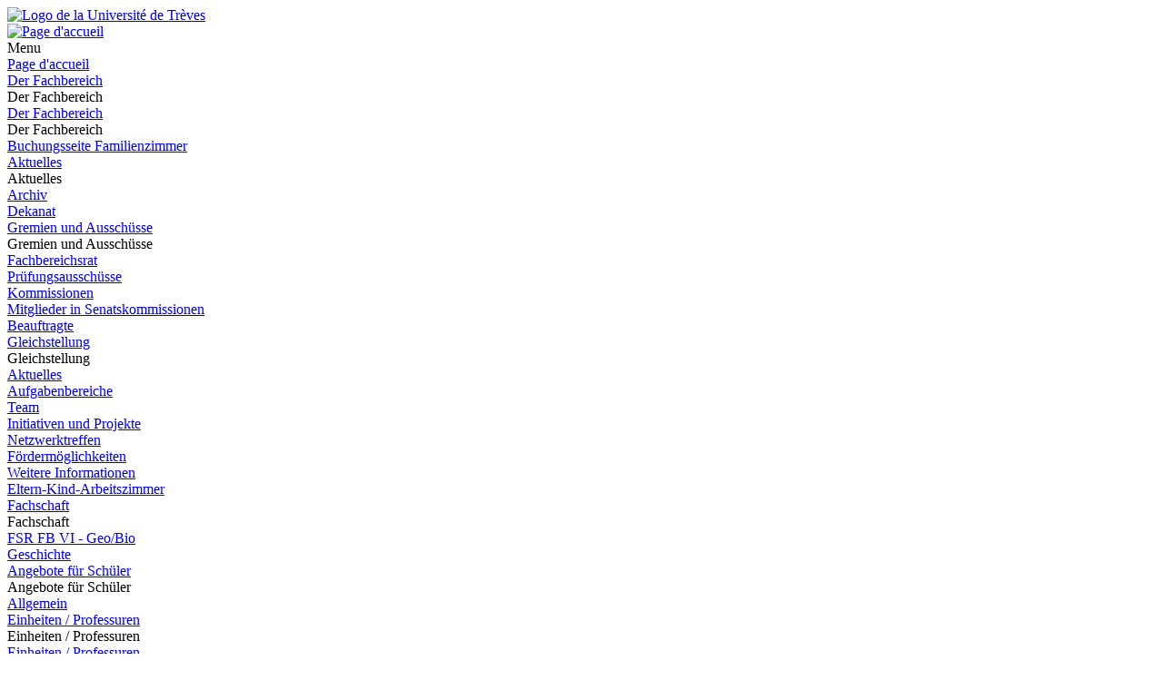

--- FILE ---
content_type: text/html; charset=utf-8
request_url: https://www.uni-trier.de/fr/universitaet/fachbereiche-faecher/fachbereich-vi/der-fachbereich/gleichstellung/familienzimmer
body_size: 18300
content:
<!DOCTYPE html>
<html lang="fr">
<head>

<meta charset="utf-8">
<!-- 
	This website is powered by TYPO3 - inspiring people to share!
	TYPO3 is a free open source Content Management Framework initially created by Kasper Skaarhoj and licensed under GNU/GPL.
	TYPO3 is copyright 1998-2026 of Kasper Skaarhoj. Extensions are copyright of their respective owners.
	Information and contribution at https://typo3.org/
-->


<link rel="icon" href="/typo3conf/ext/zimktheme_unitrier/Resources/Public/Icons/Favicon/favicon.ico" type="image/vnd.microsoft.icon">

<meta name="generator" content="TYPO3 CMS">
<meta name="viewport" content="width=device-width, initial-scale=1.0">
<meta name="twitter:card" content="summary">
<meta name="theme-color" content="#007AC3">
<meta name="google-site-verification" content="QG3bPY5iGfiVg8gdLKcVZMaVMis8dC4OZLD6PZNhUVg">
<meta name="date" content="2025-02-24">


<link rel="stylesheet" href="/typo3temp/assets/compressed/merged-963a4851b6cdc1de0c7fcbdd64ccebd3-2bdd4ec9575dd46b38903ea74c875eda.css?1753118116" media="all">
<link href="/typo3conf/ext/zimktheme_unitrier/Resources/Public/CSS/Components/department.css?1665116289" rel="stylesheet" >
<link href="/typo3conf/ext/zimk_search/Resources/Public/CSS/search_input.css?1636521044" rel="stylesheet" >
<link href="/typo3conf/ext/zimktheme_unitrier/Resources/Public/CSS/Components/breadcrumbs.css?1665116628" rel="stylesheet" >
<link href="/typo3conf/ext/zimktheme_unitrier/Resources/Public/CSS/Extensions/zimk_fluidcontentelements/hero-image.crit.css?1645516149" rel="stylesheet" >
<link href="/typo3conf/ext/zimktheme_unitrier/Resources/Public/CSS/Components/content.css?1642678022" rel="stylesheet" >
<link href="/typo3conf/ext/zimktheme_unitrier/Resources/Public/Libs/featherlight/featherlight.min.css?1568780702" rel="stylesheet" >
<link href="/typo3conf/ext/zimktheme_unitrier/Resources/Public/CSS/Components/widgets.css?1643010041" rel="stylesheet" >
<link href="/typo3conf/ext/zimktheme_unitrier/Resources/Public/CSS/Components/widgets.crit.css?1628074306" rel="stylesheet" >






<title>Eltern-Kind-Arbeitszimmer&nbsp;&#124;&nbsp;Universität Trier</title><meta http-equiv="X-UA-Compatible" content="IE=edge,chrome=1"><link rel="search" type="application/opensearchdescription+xml" title="Universität Trier" href="/typo3conf/ext/zimktheme_unitrier/Resources/Public/Misc/opensearch.xml" /><link rel="apple-touch-icon" href="/typo3conf/ext/zimktheme_unitrier/Resources/Public/Icons/app/tiny.png" />
<link rel="canonical" href="https://www.uni-trier.de/fr/universitaet/fachbereiche-faecher/fachbereich-vi/der-fachbereich/gleichstellung/familienzimmer"/>
</head>
<body data-id="91124">

<div class="xs-container xl-container xxl-container animate">
    <div role="banner" id="header" class="margin-top-1-5 margin-bottom-1 xs-vista xs-column xl-row xs-align-center xs-justify-between">
        
<div id="logo" class="logo-color padding-right-0-5 xs-vista xs-column xl-row" role="banner" aria-label="Logo der Universität Trier">
    <a title="Startseite" target="_top" href="/fr/">
        <img title="Logo de la Université de Trèves" alt="Logo de la Université de Trèves" src="/typo3conf/ext/zimktheme_unitrier/Resources/Public/Logos/Logo_Universitaet.svg" width="199" height="50" />
    </a>
</div>

        



    <div id="department">
        <a href="/fr/universitaet/fachbereiche-faecher/fachbereich-vi">
            
        </a>
    </div>


    </div>
    <div id="header-service" class="xs-vista xs-column">
        <div id="navigation-wrapper" class="xs-vista xs-row xs-justify-between xs-grow-1">
            
<nav id="navigation-main" class="xs-vista">
    
<div class="xs-vista xs-bottom xs-fontsize-1-4 xl-fontsize-1" id="navigation-main-button-home">
    <a title="Page d&#039;accueil" target="_top" href="/fr/universitaet/fachbereiche-faecher/fachbereich-vi">
        <img title="Page d&#039;accueil" alt="Page d&#039;accueil" src="/typo3conf/ext/zimktheme_unitrier/Resources/Public/Icons/Haus-Icon.svg" width="50" height="50" />
    </a>
</div>

    
<div id="navigation-main-page" class="xs-vista xs-self-stretch xs-bottom xs-item">
    <div id="navigation-main-button-page" class="interactable xs-vista xs-item xs-align-center xl-off padding-left-1 xs-fontsize-1-4">
        Menu
        <span class="fa fa-bars padding-left-0-5"></span>
        <span class="fa fa-times padding-left-0-5"></span>
    </div>
    <div class="menu-level-1 menu-tab xs-off xs-column xl-vista xl-wrap xl-self-stretch xl-bottom xl-row" data-menu-level="1">
        <div class="menu-header xs-vista xs-row xl-off xs-justify-between">
            <a href="https://www.uni-trier.de/fr"  title="Page d&#039;accueil" class="xs-text-nowrap">Page d&#039;accueil</a>
            <div class="menu-close interactable" data-menu-level="0"><span class="fa fa-times padding-left-0-5 padding-right-0-5"></span></div>
        </div>
        
            
            <div class="menu-level-1-item">
                
                        <div class="xs-menu-level-1-item menu-item xs-vista xs-row xl-off xs-justify-between">
                            <a href="https://www.uni-trier.de/fr/universitaet/fachbereiche-faecher/fachbereich-vi/der-fachbereich"  title="Der Fachbereich" class="xs-text-nowrap">
                                Der Fachbereich
                            </a>
                            <div class="menu-extend interactable" data-menu-level="1"><span class="fa fa-chevron-right"></span></div>
                        </div>
                        <div class="xl-menu-level-1-item menu-extend interactable xs-off xl-vista xs-text-nowrap" data-menu-level="1">
                            Der Fachbereich
                        </div>
                        <div class="menu-level-2 menu-tab xs-vista xs-column xs-off" data-menu-level="2">
                            <div class="menu-header xs-off xl-vista xs-row xs-justify-between">
                                <a href="https://www.uni-trier.de/fr/universitaet/fachbereiche-faecher/fachbereich-vi/der-fachbereich"  title="Der Fachbereich" class="xs-text-nowrap">Der Fachbereich</a>
                                <div class="menu-close interactable" data-menu-level="1"><span class="fa fa-times padding-left-0-5 padding-right-0-5"></span></div>
                            </div>
                            <div class="menu-header xs-vista xl-off xs-row">
                                <div class="menu-close interactable xs-text-nowrap" data-menu-level="1"><span class="fa fa-chevron-left"></span><span class="padding-left-1">Der Fachbereich</span></div>
                            </div>
                            
                                <div class="menu-level-2-item menu-item xs-vista xs-row xs-justify-between">
                                    <a href="https://www.uni-trier.de/fr/universitaet/fachbereiche-faecher/fachbereich-vi/der-fachbereich/gleichstellung/buchungsseite-familienzimmer"  title="Buchungsseite Familienzimmer" class="xs-text-nowrap">Buchungsseite Familienzimmer</a>
                                    
                                </div>
                            
                                <div class="menu-level-2-item menu-item xs-vista xs-row xs-justify-between">
                                    <a href="https://www.uni-trier.de/fr/universitaet/fachbereiche-faecher/fachbereich-vi/der-fachbereich/aktuelles"  title="Aktuelles" class="xs-text-nowrap">Aktuelles</a>
                                    
                                        <div class="menu-extend interactable" data-menu-level="2"><span class="fa fa-chevron-right"></span></div>
                                        <div class="menu-level-3 menu-tab xs-vista xs-column xs-off" data-menu-level="3">
                                            <div class="menu-header xs-vista xs-row">
                                                <div class="menu-close interactable xs-text-nowrap" data-menu-level="2"><span class="fa fa-chevron-left"></span><span class="padding-left-1">Aktuelles</span></div>
                                            </div>
                                            
                                                <div class="menu-level-3-item menu-item xs-vista xs-row xs-justify-between">
                                                    <a href="https://www.uni-trier.de/fr/universitaet/fachbereiche-faecher/fachbereich-vi/der-fachbereich/aktuelles/archiv"  title="Archiv" class="xs-text-nowrap">Archiv</a>
                                                    
                                                </div>
                                            
                                        </div>
                                    
                                </div>
                            
                                <div class="menu-level-2-item menu-item xs-vista xs-row xs-justify-between">
                                    <a href="https://www.uni-trier.de/fr/universitaet/fachbereiche-faecher/fachbereich-vi/der-fachbereich/dekanat"  title="Dekanat" class="xs-text-nowrap">Dekanat</a>
                                    
                                </div>
                            
                                <div class="menu-level-2-item menu-item xs-vista xs-row xs-justify-between">
                                    <a href="https://www.uni-trier.de/fr/universitaet/fachbereiche-faecher/fachbereich-vi/der-fachbereich/gremien-und-ausschuesse"  title="Gremien und Ausschüsse" class="xs-text-nowrap">Gremien und Ausschüsse</a>
                                    
                                        <div class="menu-extend interactable" data-menu-level="2"><span class="fa fa-chevron-right"></span></div>
                                        <div class="menu-level-3 menu-tab xs-vista xs-column xs-off" data-menu-level="3">
                                            <div class="menu-header xs-vista xs-row">
                                                <div class="menu-close interactable xs-text-nowrap" data-menu-level="2"><span class="fa fa-chevron-left"></span><span class="padding-left-1">Gremien und Ausschüsse</span></div>
                                            </div>
                                            
                                                <div class="menu-level-3-item menu-item xs-vista xs-row xs-justify-between">
                                                    <a href="https://www.uni-trier.de/fr/universitaet/fachbereiche-faecher/fachbereich-vi/der-fachbereich/gremien-und-ausschuesse/fachbereichsrat"  title="Fachbereichsrat" class="xs-text-nowrap">Fachbereichsrat</a>
                                                    
                                                </div>
                                            
                                                <div class="menu-level-3-item menu-item xs-vista xs-row xs-justify-between">
                                                    <a href="https://www.uni-trier.de/fr/universitaet/fachbereiche-faecher/fachbereich-vi/der-fachbereich/gremien-und-ausschuesse/pruefungsausschuesse"  title="Prüfungsausschüsse" class="xs-text-nowrap">Prüfungsausschüsse</a>
                                                    
                                                </div>
                                            
                                                <div class="menu-level-3-item menu-item xs-vista xs-row xs-justify-between">
                                                    <a href="https://www.uni-trier.de/fr/universitaet/fachbereiche-faecher/fachbereich-vi/der-fachbereich/gremien-und-ausschuesse/kommissionen"  title="Kommissionen" class="xs-text-nowrap">Kommissionen</a>
                                                    
                                                </div>
                                            
                                                <div class="menu-level-3-item menu-item xs-vista xs-row xs-justify-between">
                                                    <a href="https://www.uni-trier.de/fr/universitaet/fachbereiche-faecher/fachbereich-vi/der-fachbereich/gremien-und-ausschuesse/mitglieder-in-senatskommissionen"  title="Mitglieder in Senatskommissionen" class="xs-text-nowrap">Mitglieder in Senatskommissionen</a>
                                                    
                                                </div>
                                            
                                        </div>
                                    
                                </div>
                            
                                <div class="menu-level-2-item menu-item xs-vista xs-row xs-justify-between">
                                    <a href="https://www.uni-trier.de/fr/universitaet/fachbereiche-faecher/fachbereich-vi/der-fachbereich/beauftragte"  title="Beauftragte" class="xs-text-nowrap">Beauftragte</a>
                                    
                                </div>
                            
                                <div class="menu-level-2-item menu-item xs-vista xs-row xs-justify-between">
                                    <a href="https://www.uni-trier.de/fr/universitaet/fachbereiche-faecher/fachbereich-vi/der-fachbereich/gleichstellung"  title="Gleichstellung" class="xs-text-nowrap">Gleichstellung</a>
                                    
                                        <div class="menu-extend interactable" data-menu-level="2"><span class="fa fa-chevron-right"></span></div>
                                        <div class="menu-level-3 menu-tab xs-vista xs-column xs-off" data-menu-level="3">
                                            <div class="menu-header xs-vista xs-row">
                                                <div class="menu-close interactable xs-text-nowrap" data-menu-level="2"><span class="fa fa-chevron-left"></span><span class="padding-left-1">Gleichstellung</span></div>
                                            </div>
                                            
                                                <div class="menu-level-3-item menu-item xs-vista xs-row xs-justify-between">
                                                    <a href="https://www.uni-trier.de/fr/universitaet/fachbereiche-faecher/fachbereich-vi/der-fachbereich/gleichstellung/aktuelles"  title="Aktuelles" class="xs-text-nowrap">Aktuelles</a>
                                                    
                                                </div>
                                            
                                                <div class="menu-level-3-item menu-item xs-vista xs-row xs-justify-between">
                                                    <a href="https://www.uni-trier.de/fr/universitaet/fachbereiche-faecher/fachbereich-vi/der-fachbereich/gleichstellung/aufgabenbereiche"  title="Aufgabenbereiche" class="xs-text-nowrap">Aufgabenbereiche</a>
                                                    
                                                </div>
                                            
                                                <div class="menu-level-3-item menu-item xs-vista xs-row xs-justify-between">
                                                    <a href="https://www.uni-trier.de/fr/universitaet/fachbereiche-faecher/fachbereich-vi/der-fachbereich/gleichstellung/willkommen"  title="Team" class="xs-text-nowrap">Team</a>
                                                    
                                                </div>
                                            
                                                <div class="menu-level-3-item menu-item xs-vista xs-row xs-justify-between">
                                                    <a href="https://www.uni-trier.de/fr/universitaet/fachbereiche-faecher/fachbereich-vi/der-fachbereich/gleichstellung/initiativen-projekte-und-aktuelles"  title="Initiativen und Projekte" class="xs-text-nowrap">Initiativen und Projekte</a>
                                                    
                                                </div>
                                            
                                                <div class="menu-level-3-item menu-item xs-vista xs-row xs-justify-between">
                                                    <a href="https://www.uni-trier.de/fr/universitaet/fachbereiche-faecher/fachbereich-vi/der-fachbereich/gleichstellung/netzwerktreffen"  title="Netzwerktreffen" class="xs-text-nowrap">Netzwerktreffen</a>
                                                    
                                                </div>
                                            
                                                <div class="menu-level-3-item menu-item xs-vista xs-row xs-justify-between">
                                                    <a href="https://www.uni-trier.de/fr/universitaet/fachbereiche-faecher/fachbereich-vi/der-fachbereich/gleichstellung/foerdermoeglichkeiten"  title="Fördermöglichkeiten" class="xs-text-nowrap">Fördermöglichkeiten</a>
                                                    
                                                </div>
                                            
                                                <div class="menu-level-3-item menu-item xs-vista xs-row xs-justify-between">
                                                    <a href="https://www.uni-trier.de/fr/universitaet/fachbereiche-faecher/fachbereich-vi/der-fachbereich/gleichstellung/weitere-informationen"  title="Weitere Informationen" class="xs-text-nowrap">Weitere Informationen</a>
                                                    
                                                </div>
                                            
                                                <div class="menu-level-3-item menu-item xs-vista xs-row xs-justify-between">
                                                    <a href="https://www.uni-trier.de/fr/universitaet/fachbereiche-faecher/fachbereich-vi/der-fachbereich/gleichstellung/familienzimmer"  title="Eltern-Kind-Arbeitszimmer" class="xs-text-nowrap">Eltern-Kind-Arbeitszimmer</a>
                                                    
                                                </div>
                                            
                                        </div>
                                    
                                </div>
                            
                                <div class="menu-level-2-item menu-item xs-vista xs-row xs-justify-between">
                                    <a href="https://www.uni-trier.de/fr/universitaet/fachbereiche-faecher/fachbereich-vi/der-fachbereich/fachschaft"  title="Fachschaft" class="xs-text-nowrap">Fachschaft</a>
                                    
                                        <div class="menu-extend interactable" data-menu-level="2"><span class="fa fa-chevron-right"></span></div>
                                        <div class="menu-level-3 menu-tab xs-vista xs-column xs-off" data-menu-level="3">
                                            <div class="menu-header xs-vista xs-row">
                                                <div class="menu-close interactable xs-text-nowrap" data-menu-level="2"><span class="fa fa-chevron-left"></span><span class="padding-left-1">Fachschaft</span></div>
                                            </div>
                                            
                                                <div class="menu-level-3-item menu-item xs-vista xs-row xs-justify-between">
                                                    <a href="https://www.uni-trier.de/fr/universitaet/fachbereiche-faecher/fachbereich-vi/der-fachbereich/fachschaft/fsr-fb-vi-geo/bio"  title="FSR FB VI - Geo/Bio" class="xs-text-nowrap">FSR FB VI - Geo/Bio</a>
                                                    
                                                </div>
                                            
                                        </div>
                                    
                                </div>
                            
                                <div class="menu-level-2-item menu-item xs-vista xs-row xs-justify-between">
                                    <a href="https://www.uni-trier.de/fr/universitaet/fachbereiche-faecher/fachbereich-vi/der-fachbereich/geschichte"  title="Geschichte" class="xs-text-nowrap">Geschichte</a>
                                    
                                </div>
                            
                                <div class="menu-level-2-item menu-item xs-vista xs-row xs-justify-between">
                                    <a href="https://www.uni-trier.de/fr/universitaet/fachbereiche-faecher/fachbereich-vi/der-fachbereich/angebote-fuer-schueler"  title="Angebote für Schüler" class="xs-text-nowrap">Angebote für Schüler</a>
                                    
                                        <div class="menu-extend interactable" data-menu-level="2"><span class="fa fa-chevron-right"></span></div>
                                        <div class="menu-level-3 menu-tab xs-vista xs-column xs-off" data-menu-level="3">
                                            <div class="menu-header xs-vista xs-row">
                                                <div class="menu-close interactable xs-text-nowrap" data-menu-level="2"><span class="fa fa-chevron-left"></span><span class="padding-left-1">Angebote für Schüler</span></div>
                                            </div>
                                            
                                                <div class="menu-level-3-item menu-item xs-vista xs-row xs-justify-between">
                                                    <a href="https://www.uni-trier.de/fr/universitaet/fachbereiche-faecher/fachbereich-vi/der-fachbereich/angebote-fuer-schueler/allgemein"  title="Allgemein" class="xs-text-nowrap">Allgemein</a>
                                                    
                                                </div>
                                            
                                        </div>
                                    
                                </div>
                            
                        </div>
                    
            </div>
        
        
            
            <div class="menu-level-1-item">
                
                        <div class="xs-menu-level-1-item menu-item xs-vista xs-row xl-off xs-justify-between">
                            <a href="https://www.uni-trier.de/fr/universitaet/fachbereiche-faecher/fachbereich-vi/faecher"  title="Einheiten / Professuren" class="xs-text-nowrap">
                                Einheiten / Professuren
                            </a>
                            <div class="menu-extend interactable" data-menu-level="1"><span class="fa fa-chevron-right"></span></div>
                        </div>
                        <div class="xl-menu-level-1-item menu-extend interactable xs-off xl-vista xs-text-nowrap" data-menu-level="1">
                            Einheiten / Professuren
                        </div>
                        <div class="menu-level-2 menu-tab xs-vista xs-column xs-off" data-menu-level="2">
                            <div class="menu-header xs-off xl-vista xs-row xs-justify-between">
                                <a href="https://www.uni-trier.de/fr/universitaet/fachbereiche-faecher/fachbereich-vi/faecher"  title="Einheiten / Professuren" class="xs-text-nowrap">Einheiten / Professuren</a>
                                <div class="menu-close interactable" data-menu-level="1"><span class="fa fa-times padding-left-0-5 padding-right-0-5"></span></div>
                            </div>
                            <div class="menu-header xs-vista xl-off xs-row">
                                <div class="menu-close interactable xs-text-nowrap" data-menu-level="1"><span class="fa fa-chevron-left"></span><span class="padding-left-1">Einheiten / Professuren</span></div>
                            </div>
                            
                                <div class="menu-level-2-item menu-item xs-vista xs-row xs-justify-between">
                                    <a href="https://www.uni-trier.de/fr/universitaet/fachbereiche-faecher/fachbereich-vi/faecher/geographie"  title="Geographie" class="xs-text-nowrap">Geographie</a>
                                    
                                        <div class="menu-extend interactable" data-menu-level="2"><span class="fa fa-chevron-right"></span></div>
                                        <div class="menu-level-3 menu-tab xs-vista xs-column xs-off" data-menu-level="3">
                                            <div class="menu-header xs-vista xs-row">
                                                <div class="menu-close interactable xs-text-nowrap" data-menu-level="2"><span class="fa fa-chevron-left"></span><span class="padding-left-1">Geographie</span></div>
                                            </div>
                                            
                                                <div class="menu-level-3-item menu-item xs-vista xs-row xs-justify-between">
                                                    <a href="https://www.uni-trier.de/fr/universitaet/fachbereiche-faecher/fachbereich-vi/faecher/geographie/aktuelles"  title="Aktuelles" class="xs-text-nowrap">Aktuelles</a>
                                                    
                                                </div>
                                            
                                                <div class="menu-level-3-item menu-item xs-vista xs-row xs-justify-between">
                                                    <a href="https://www.uni-trier.de/fr/universitaet/fachbereiche-faecher/fachbereich-vi/faecher/geographie/schnupperstudium"  title="Schnupperstudium" class="xs-text-nowrap">Schnupperstudium</a>
                                                    
                                                        <div class="menu-extend interactable" data-menu-level="3"><span class="fa fa-chevron-right"></span></div>
                                                        <div class="menu-level-4 menu-tab xs-vista xs-column xs-off" data-menu-level="4">
                                                            <div class="menu-header xs-vista xs-row">
                                                                <div class="menu-close interactable xs-text-nowrap" data-menu-level="3"><span class="fa fa-chevron-left"></span><span class="padding-left-1">Schnupperstudium</span></div>
                                                            </div>
                                                            
                                                                <div class="menu-level-4-item menu-item xs-vista xs-row">
                                                                    <a href="https://www.uni-trier.de/fr/universitaet/fachbereiche-faecher/fachbereich-vi/faecher/geographie/schnupperstudium/anmeldeformular"  title="Anmeldeformular Schnupperstudium" class="xs-text-nowrap">Anmeldeformular Schnupperstudium</a>
                                                                </div>
                                                            
                                                        </div>
                                                    
                                                </div>
                                            
                                                <div class="menu-level-3-item menu-item xs-vista xs-row xs-justify-between">
                                                    <a href="https://www.uni-trier.de/fr/universitaet/fachbereiche-faecher/fachbereich-vi/faecher/geographie/geographie-erleben"  title="Outreach" class="xs-text-nowrap">Outreach</a>
                                                    
                                                </div>
                                            
                                                <div class="menu-level-3-item menu-item xs-vista xs-row xs-justify-between">
                                                    <a href="https://www.uni-trier.de/fr/universitaet/fachbereiche-faecher/fachbereich-vi/faecher/geographie/personen"  title="Personen" class="xs-text-nowrap">Personen</a>
                                                    
                                                </div>
                                            
                                                <div class="menu-level-3-item menu-item xs-vista xs-row xs-justify-between">
                                                    <a href="https://www.uni-trier.de/fr/universitaet/fachbereiche-faecher/fachbereich-vi/faecher/geographie/standard-titel"  title="Forschung" class="xs-text-nowrap">Forschung</a>
                                                    
                                                        <div class="menu-extend interactable" data-menu-level="3"><span class="fa fa-chevron-right"></span></div>
                                                        <div class="menu-level-4 menu-tab xs-vista xs-column xs-off" data-menu-level="4">
                                                            <div class="menu-header xs-vista xs-row">
                                                                <div class="menu-close interactable xs-text-nowrap" data-menu-level="3"><span class="fa fa-chevron-left"></span><span class="padding-left-1">Forschung</span></div>
                                                            </div>
                                                            
                                                                <div class="menu-level-4-item menu-item xs-vista xs-row">
                                                                    <a href="https://www.uni-trier.de/fr/universitaet/fachbereiche-faecher/fachbereich-vi/faecher/geographie/standard-titel/tourismus"  title="Tourismus" class="xs-text-nowrap">Tourismus</a>
                                                                </div>
                                                            
                                                                <div class="menu-level-4-item menu-item xs-vista xs-row">
                                                                    <a href="https://www.uni-trier.de/fr/universitaet/fachbereiche-faecher/fachbereich-vi/faecher/geographie/standard-titel/transition"  title="Transformation" class="xs-text-nowrap">Transformation</a>
                                                                </div>
                                                            
                                                                <div class="menu-level-4-item menu-item xs-vista xs-row">
                                                                    <a href="https://www.uni-trier.de/fr/universitaet/fachbereiche-faecher/fachbereich-vi/faecher/geographie/standard-titel/landschaften-im-wandel"  title="Landschaften im Wandel" class="xs-text-nowrap">Landschaften im Wandel</a>
                                                                </div>
                                                            
                                                                <div class="menu-level-4-item menu-item xs-vista xs-row">
                                                                    <a href="https://www.uni-trier.de/fr/universitaet/fachbereiche-faecher/fachbereich-vi/faecher/geographie/standard-titel/governance-macht"  title="Governance &amp; Macht" class="xs-text-nowrap">Governance &amp; Macht</a>
                                                                </div>
                                                            
                                                                <div class="menu-level-4-item menu-item xs-vista xs-row">
                                                                    <a href="https://www.uni-trier.de/fr/universitaet/fachbereiche-faecher/fachbereich-vi/faecher/geographie/standard-titel/bne"  title="BNE" class="xs-text-nowrap">BNE</a>
                                                                </div>
                                                            
                                                        </div>
                                                    
                                                </div>
                                            
                                                <div class="menu-level-3-item menu-item xs-vista xs-row xs-justify-between">
                                                    <a href="https://www.uni-trier.de/fr/universitaet/fachbereiche-faecher/fachbereich-vi/faecher/geographie/studium"  title="Studium" class="xs-text-nowrap">Studium</a>
                                                    
                                                        <div class="menu-extend interactable" data-menu-level="3"><span class="fa fa-chevron-right"></span></div>
                                                        <div class="menu-level-4 menu-tab xs-vista xs-column xs-off" data-menu-level="4">
                                                            <div class="menu-header xs-vista xs-row">
                                                                <div class="menu-close interactable xs-text-nowrap" data-menu-level="3"><span class="fa fa-chevron-left"></span><span class="padding-left-1">Studium</span></div>
                                                            </div>
                                                            
                                                                <div class="menu-level-4-item menu-item xs-vista xs-row">
                                                                    <a href="https://www.uni-trier.de/fr/universitaet/fachbereiche-faecher/fachbereich-vi/faecher/geographie/studium/bsc-geographie"  title="Bachelorstudium" class="xs-text-nowrap">Bachelorstudium</a>
                                                                </div>
                                                            
                                                                <div class="menu-level-4-item menu-item xs-vista xs-row">
                                                                    <a href="https://www.uni-trier.de/fr/universitaet/fachbereiche-faecher/fachbereich-vi/faecher/geographie/studium/ma-humangeographie"  title="Masterstudium" class="xs-text-nowrap">Masterstudium</a>
                                                                </div>
                                                            
                                                                <div class="menu-level-4-item menu-item xs-vista xs-row">
                                                                    <a href="https://www.uni-trier.de/fr/universitaet/fachbereiche-faecher/fachbereich-vi/faecher/geographie/studium/standard-titel"  title="Abschlussarbeiten" class="xs-text-nowrap">Abschlussarbeiten</a>
                                                                </div>
                                                            
                                                                <div class="menu-level-4-item menu-item xs-vista xs-row">
                                                                    <a href="https://www.uni-trier.de/fr/universitaet/fachbereiche-faecher/fachbereich-vi/faecher/geographie/studium/portfolio"  title="Portfolio" class="xs-text-nowrap">Portfolio</a>
                                                                </div>
                                                            
                                                                <div class="menu-level-4-item menu-item xs-vista xs-row">
                                                                    <a href="https://www.uni-trier.de/fr/universitaet/fachbereiche-faecher/fachbereich-vi/faecher/geographie/studium/beratung"  title="Beratung" class="xs-text-nowrap">Beratung</a>
                                                                </div>
                                                            
                                                                <div class="menu-level-4-item menu-item xs-vista xs-row">
                                                                    <a href="https://www.uni-trier.de/fr/universitaet/fachbereiche-faecher/fachbereich-vi/faecher/geographie/studium/berufsfelder"  title="Berufsfelder" class="xs-text-nowrap">Berufsfelder</a>
                                                                </div>
                                                            
                                                                <div class="menu-level-4-item menu-item xs-vista xs-row">
                                                                    <a href="https://www.uni-trier.de/fr/universitaet/fachbereiche-faecher/fachbereich-vi/faecher/geographie/studium/praktika"  title="Praktika" class="xs-text-nowrap">Praktika</a>
                                                                </div>
                                                            
                                                                <div class="menu-level-4-item menu-item xs-vista xs-row">
                                                                    <a href="https://www.uni-trier.de/fr/universitaet/fachbereiche-faecher/fachbereich-vi/faecher/geographie/studium/exkursionen"  title="Exkursionen" class="xs-text-nowrap">Exkursionen</a>
                                                                </div>
                                                            
                                                        </div>
                                                    
                                                </div>
                                            
                                        </div>
                                    
                                </div>
                            
                                <div class="menu-level-2-item menu-item xs-vista xs-row xs-justify-between">
                                    <a href="https://www.uni-trier.de/fr/universitaet/fachbereiche-faecher/fachbereich-vi/faecher/analytische-und-oekologische-chemie"  title="Analytische und Ökologische Chemie" class="xs-text-nowrap">Analytische und Ökologische Chemie</a>
                                    
                                        <div class="menu-extend interactable" data-menu-level="2"><span class="fa fa-chevron-right"></span></div>
                                        <div class="menu-level-3 menu-tab xs-vista xs-column xs-off" data-menu-level="3">
                                            <div class="menu-header xs-vista xs-row">
                                                <div class="menu-close interactable xs-text-nowrap" data-menu-level="2"><span class="fa fa-chevron-left"></span><span class="padding-left-1">Analytische und Ökologische Chemie</span></div>
                                            </div>
                                            
                                                <div class="menu-level-3-item menu-item xs-vista xs-row xs-justify-between">
                                                    <a href="https://www.uni-trier.de/fr/universitaet/fachbereiche-faecher/fachbereich-vi/faecher/analytische-und-oekologische-chemie/start"  title="Start" class="xs-text-nowrap">Start</a>
                                                    
                                                </div>
                                            
                                                <div class="menu-level-3-item menu-item xs-vista xs-row xs-justify-between">
                                                    <a href="https://www.uni-trier.de/fr/universitaet/fachbereiche-faecher/fachbereich-vi/faecher/analytische-und-oekologische-chemie/news"  title="News" class="xs-text-nowrap">News</a>
                                                    
                                                </div>
                                            
                                                <div class="menu-level-3-item menu-item xs-vista xs-row xs-justify-between">
                                                    <a href="https://www.uni-trier.de/fr/universitaet/fachbereiche-faecher/fachbereich-vi/faecher/analytische-und-oekologische-chemie/team"  title="Team" class="xs-text-nowrap">Team</a>
                                                    
                                                </div>
                                            
                                                <div class="menu-level-3-item menu-item xs-vista xs-row xs-justify-between">
                                                    <a href="https://www.uni-trier.de/fr/universitaet/fachbereiche-faecher/fachbereich-vi/faecher/analytische-und-oekologische-chemie/studium"  title="Studium" class="xs-text-nowrap">Studium</a>
                                                    
                                                </div>
                                            
                                        </div>
                                    
                                </div>
                            
                                <div class="menu-level-2-item menu-item xs-vista xs-row xs-justify-between">
                                    <a href="https://www.uni-trier.de/fr/universitaet/fachbereiche-faecher/fachbereich-vi/faecher/biogeographie"  title="Biogeographie" class="xs-text-nowrap">Biogeographie</a>
                                    
                                        <div class="menu-extend interactable" data-menu-level="2"><span class="fa fa-chevron-right"></span></div>
                                        <div class="menu-level-3 menu-tab xs-vista xs-column xs-off" data-menu-level="3">
                                            <div class="menu-header xs-vista xs-row">
                                                <div class="menu-close interactable xs-text-nowrap" data-menu-level="2"><span class="fa fa-chevron-left"></span><span class="padding-left-1">Biogeographie</span></div>
                                            </div>
                                            
                                                <div class="menu-level-3-item menu-item xs-vista xs-row xs-justify-between">
                                                    <a href="https://www.uni-trier.de/fr/universitaet/fachbereiche-faecher/fachbereich-vi/faecher/biogeographie/home-alt"  title="Home" class="xs-text-nowrap">Home</a>
                                                    
                                                </div>
                                            
                                                <div class="menu-level-3-item menu-item xs-vista xs-row xs-justify-between">
                                                    <a href="https://www.uni-trier.de/fr/universitaet/fachbereiche-faecher/fachbereich-vi/faecher/biogeographie/team"  title="Team" class="xs-text-nowrap">Team</a>
                                                    
                                                </div>
                                            
                                                <div class="menu-level-3-item menu-item xs-vista xs-row xs-justify-between">
                                                    <a href="https://www.uni-trier.de/fr/universitaet/fachbereiche-faecher/fachbereich-vi/faecher/biogeographie/studium"  title="Für Studis" class="xs-text-nowrap">Für Studis</a>
                                                    
                                                        <div class="menu-extend interactable" data-menu-level="3"><span class="fa fa-chevron-right"></span></div>
                                                        <div class="menu-level-4 menu-tab xs-vista xs-column xs-off" data-menu-level="4">
                                                            <div class="menu-header xs-vista xs-row">
                                                                <div class="menu-close interactable xs-text-nowrap" data-menu-level="3"><span class="fa fa-chevron-left"></span><span class="padding-left-1">Für Studis</span></div>
                                                            </div>
                                                            
                                                                <div class="menu-level-4-item menu-item xs-vista xs-row">
                                                                    <a href="https://www.uni-trier.de/fr/universitaet/fachbereiche-faecher/fachbereich-vi/faecher/biogeographie/studium/abschlussarbeiten"  title="Abschlussarbeiten" class="xs-text-nowrap">Abschlussarbeiten</a>
                                                                </div>
                                                            
                                                                <div class="menu-level-4-item menu-item xs-vista xs-row">
                                                                    <a href="https://www.uni-trier.de/fr/universitaet/fachbereiche-faecher/fachbereich-vi/faecher/biogeographie/studium/biogeographisches-grosspraktikum"  title="Biogeographisches Großpraktikum" class="xs-text-nowrap">Biogeographisches Großpraktikum</a>
                                                                </div>
                                                            
                                                        </div>
                                                    
                                                </div>
                                            
                                                <div class="menu-level-3-item menu-item xs-vista xs-row xs-justify-between">
                                                    <a href="https://www.uni-trier.de/fr/universitaet/fachbereiche-faecher/fachbereich-vi/faecher/biogeographie/publikationen"  title="Publikationen" class="xs-text-nowrap">Publikationen</a>
                                                    
                                                </div>
                                            
                                                <div class="menu-level-3-item menu-item xs-vista xs-row xs-justify-between">
                                                    <a href="https://www.uni-trier.de/fr/universitaet/fachbereiche-faecher/fachbereich-vi/faecher/biogeographie/umweltprobenbank-des-bundes"  title="UPB" class="xs-text-nowrap">UPB</a>
                                                    
                                                </div>
                                            
                                                <div class="menu-level-3-item menu-item xs-vista xs-row xs-justify-between">
                                                    <a href="https://www.uni-trier.de/fr/universitaet/fachbereiche-faecher/fachbereich-vi/faecher/biogeographie/aquarium"  title="Aquarium" class="xs-text-nowrap">Aquarium</a>
                                                    
                                                        <div class="menu-extend interactable" data-menu-level="3"><span class="fa fa-chevron-right"></span></div>
                                                        <div class="menu-level-4 menu-tab xs-vista xs-column xs-off" data-menu-level="4">
                                                            <div class="menu-header xs-vista xs-row">
                                                                <div class="menu-close interactable xs-text-nowrap" data-menu-level="3"><span class="fa fa-chevron-left"></span><span class="padding-left-1">Aquarium</span></div>
                                                            </div>
                                                            
                                                                <div class="menu-level-4-item menu-item xs-vista xs-row">
                                                                    <a href="https://www.uni-trier.de/fr/universitaet/fachbereiche-faecher/fachbereich-vi/faecher/biogeographie/paludarium"  title="Amphibien" class="xs-text-nowrap">Amphibien</a>
                                                                </div>
                                                            
                                                        </div>
                                                    
                                                </div>
                                            
                                                <div class="menu-level-3-item menu-item xs-vista xs-row xs-justify-between">
                                                    <a href="https://www.uni-trier.de/fr/universitaet/fachbereiche-faecher/fachbereich-vi/faecher/biogeographie/kontakt"  title="Kontakt" class="xs-text-nowrap">Kontakt</a>
                                                    
                                                </div>
                                            
                                                <div class="menu-level-3-item menu-item xs-vista xs-row xs-justify-between">
                                                    <a href="https://www.uni-trier.de/fr/universitaet/fachbereiche-faecher/fachbereich-vi/faecher/biogeographie/kontakt/anfahrt-1"  title="Anfahrt" class="xs-text-nowrap">Anfahrt</a>
                                                    
                                                </div>
                                            
                                        </div>
                                    
                                </div>
                            
                                <div class="menu-level-2-item menu-item xs-vista xs-row xs-justify-between">
                                    <a href="https://www.uni-trier.de/fr/universitaet/fachbereiche-faecher/fachbereich-vi/faecher/biologie-und-ihre-didaktik"  title="Biologie und ihre Didaktik" class="xs-text-nowrap">Biologie und ihre Didaktik</a>
                                    
                                        <div class="menu-extend interactable" data-menu-level="2"><span class="fa fa-chevron-right"></span></div>
                                        <div class="menu-level-3 menu-tab xs-vista xs-column xs-off" data-menu-level="3">
                                            <div class="menu-header xs-vista xs-row">
                                                <div class="menu-close interactable xs-text-nowrap" data-menu-level="2"><span class="fa fa-chevron-left"></span><span class="padding-left-1">Biologie und ihre Didaktik</span></div>
                                            </div>
                                            
                                                <div class="menu-level-3-item menu-item xs-vista xs-row xs-justify-between">
                                                    <a href="https://www.uni-trier.de/fr/universitaet/fachbereiche-faecher/fachbereich-vi/faecher/biologie-und-ihre-didaktik/das-fach"  title="Das Fach" class="xs-text-nowrap">Das Fach</a>
                                                    
                                                        <div class="menu-extend interactable" data-menu-level="3"><span class="fa fa-chevron-right"></span></div>
                                                        <div class="menu-level-4 menu-tab xs-vista xs-column xs-off" data-menu-level="4">
                                                            <div class="menu-header xs-vista xs-row">
                                                                <div class="menu-close interactable xs-text-nowrap" data-menu-level="3"><span class="fa fa-chevron-left"></span><span class="padding-left-1">Das Fach</span></div>
                                                            </div>
                                                            
                                                                <div class="menu-level-4-item menu-item xs-vista xs-row">
                                                                    <a href="https://www.uni-trier.de/fr/universitaet/fachbereiche-faecher/fachbereich-vi/faecher/biologie-und-ihre-didaktik/das-fach/aktuelles"  title="Aktuelles" class="xs-text-nowrap">Aktuelles</a>
                                                                </div>
                                                            
                                                                <div class="menu-level-4-item menu-item xs-vista xs-row">
                                                                    <a href="https://www.uni-trier.de/fr/universitaet/fachbereiche-faecher/fachbereich-vi/faecher/biologie-und-ihre-didaktik/das-fach/vortraege-und-videos"  title="Vorträge und Videos" class="xs-text-nowrap">Vorträge und Videos</a>
                                                                </div>
                                                            
                                                        </div>
                                                    
                                                </div>
                                            
                                                <div class="menu-level-3-item menu-item xs-vista xs-row xs-justify-between">
                                                    <a href="https://www.uni-trier.de/fr/universitaet/fachbereiche-faecher/fachbereich-vi/faecher/biologie-und-ihre-didaktik/team"  title="Team" class="xs-text-nowrap">Team</a>
                                                    
                                                        <div class="menu-extend interactable" data-menu-level="3"><span class="fa fa-chevron-right"></span></div>
                                                        <div class="menu-level-4 menu-tab xs-vista xs-column xs-off" data-menu-level="4">
                                                            <div class="menu-header xs-vista xs-row">
                                                                <div class="menu-close interactable xs-text-nowrap" data-menu-level="3"><span class="fa fa-chevron-left"></span><span class="padding-left-1">Team</span></div>
                                                            </div>
                                                            
                                                                <div class="menu-level-4-item menu-item xs-vista xs-row">
                                                                    <a href="https://www.uni-trier.de/fr/universitaet/fachbereiche-faecher/fachbereich-vi/faecher/biologie-und-ihre-didaktik/team/professur-dr-martin-remmele"  title="Professur - Dr. Martin Remmele" class="xs-text-nowrap">Professur - Dr. Martin Remmele</a>
                                                                </div>
                                                            
                                                                <div class="menu-level-4-item menu-item xs-vista xs-row">
                                                                    <a href="https://www.uni-trier.de/fr/universitaet/fachbereiche-faecher/fachbereich-vi/faecher/biologie-und-ihre-didaktik/team/sekretariat-ekaterina-friedrichs"  title="Sekretariat - Dr. Ekaterina Friedrichs" class="xs-text-nowrap">Sekretariat - Dr. Ekaterina Friedrichs</a>
                                                                </div>
                                                            
                                                                <div class="menu-level-4-item menu-item xs-vista xs-row">
                                                                    <a href="https://www.uni-trier.de/fr/universitaet/fachbereiche-faecher/fachbereich-vi/faecher/biologie-und-ihre-didaktik/team/wiss-ma-julia-krueger"  title="Wiss. MA - Julia Krüger" class="xs-text-nowrap">Wiss. MA - Julia Krüger</a>
                                                                </div>
                                                            
                                                                <div class="menu-level-4-item menu-item xs-vista xs-row">
                                                                    <a href="https://www.uni-trier.de/fr/universitaet/fachbereiche-faecher/fachbereich-vi/faecher/biologie-und-ihre-didaktik/team/wiss-ma-katharina-abt"  title="Wiss. MA - Katharina Abt" class="xs-text-nowrap">Wiss. MA - Katharina Abt</a>
                                                                </div>
                                                            
                                                                <div class="menu-level-4-item menu-item xs-vista xs-row">
                                                                    <a href="https://www.uni-trier.de/fr/universitaet/fachbereiche-faecher/fachbereich-vi/faecher/biologie-und-ihre-didaktik/team/lfba-ina-schanz"  title="Abgeordnete LfbA - Ina Schanz" class="xs-text-nowrap">Abgeordnete LfbA - Ina Schanz</a>
                                                                </div>
                                                            
                                                                <div class="menu-level-4-item menu-item xs-vista xs-row">
                                                                    <a href="https://www.uni-trier.de/fr/universitaet/fachbereiche-faecher/fachbereich-vi/faecher/biologie-und-ihre-didaktik/team/abgeordnete-lehrkraft-juergen-kopp"  title="Abgeordnete LfbA - Jürgen Kopp" class="xs-text-nowrap">Abgeordnete LfbA - Jürgen Kopp</a>
                                                                </div>
                                                            
                                                                <div class="menu-level-4-item menu-item xs-vista xs-row">
                                                                    <a href="https://www.uni-trier.de/fr/universitaet/fachbereiche-faecher/fachbereich-vi/faecher/biologie-und-ihre-didaktik/team/didaktische-werkstatt-annette-philipps"  title="Didaktische Werkstatt - Dr. Annette Philipps" class="xs-text-nowrap">Didaktische Werkstatt - Dr. Annette Philipps</a>
                                                                </div>
                                                            
                                                                <div class="menu-level-4-item menu-item xs-vista xs-row">
                                                                    <a href="https://www.uni-trier.de/fr/universitaet/fachbereiche-faecher/fachbereich-vi/faecher/biologie-und-ihre-didaktik/team/ehemalige-mitarbeiterinnen"  title="Ehemalige Mitarbeiter*innen" class="xs-text-nowrap">Ehemalige Mitarbeiter*innen</a>
                                                                </div>
                                                            
                                                        </div>
                                                    
                                                </div>
                                            
                                                <div class="menu-level-3-item menu-item xs-vista xs-row xs-justify-between">
                                                    <a href="https://www.uni-trier.de/fr/universitaet/fachbereiche-faecher/fachbereich-vi/faecher/biologie-und-ihre-didaktik/studium"  title="Studium" class="xs-text-nowrap">Studium</a>
                                                    
                                                        <div class="menu-extend interactable" data-menu-level="3"><span class="fa fa-chevron-right"></span></div>
                                                        <div class="menu-level-4 menu-tab xs-vista xs-column xs-off" data-menu-level="4">
                                                            <div class="menu-header xs-vista xs-row">
                                                                <div class="menu-close interactable xs-text-nowrap" data-menu-level="3"><span class="fa fa-chevron-left"></span><span class="padding-left-1">Studium</span></div>
                                                            </div>
                                                            
                                                                <div class="menu-level-4-item menu-item xs-vista xs-row">
                                                                    <a href="https://www.uni-trier.de/fr/universitaet/fachbereiche-faecher/fachbereich-vi/faecher/biologie-und-ihre-didaktik/studium/allgemeine-informationen"  title="Informationen zum Studiengang Lehramt Biologie" class="xs-text-nowrap">Informationen zum Studiengang Lehramt Biologie</a>
                                                                </div>
                                                            
                                                                <div class="menu-level-4-item menu-item xs-vista xs-row">
                                                                    <a href="https://www.uni-trier.de/fr/universitaet/fachbereiche-faecher/fachbereich-vi/faecher/biologie-und-ihre-didaktik/studium/lehrveranstaltungen"  title="Lehrveranstaltungen" class="xs-text-nowrap">Lehrveranstaltungen</a>
                                                                </div>
                                                            
                                                                <div class="menu-level-4-item menu-item xs-vista xs-row">
                                                                    <a href="https://www.uni-trier.de/fr/universitaet/fachbereiche-faecher/fachbereich-vi/faecher/biologie-und-ihre-didaktik/studium/pruefungen"  title="Prüfungen" class="xs-text-nowrap">Prüfungen</a>
                                                                </div>
                                                            
                                                                <div class="menu-level-4-item menu-item xs-vista xs-row">
                                                                    <a href="https://www.uni-trier.de/fr/universitaet/fachbereiche-faecher/fachbereich-vi/faecher/biologie-und-ihre-didaktik/studium/abschlussarbeiten"  title="Abschlussarbeiten" class="xs-text-nowrap">Abschlussarbeiten</a>
                                                                </div>
                                                            
                                                                <div class="menu-level-4-item menu-item xs-vista xs-row">
                                                                    <a href="https://www.uni-trier.de/fr/universitaet/fachbereiche-faecher/fachbereich-vi/faecher/biologie-und-ihre-didaktik/digitale-lehrangebote"  title="Digitale Lehrangebote" class="xs-text-nowrap">Digitale Lehrangebote</a>
                                                                </div>
                                                            
                                                                <div class="menu-level-4-item menu-item xs-vista xs-row">
                                                                    <a href="https://www.uni-trier.de/fr/universitaet/fachbereiche-faecher/fachbereich-vi/faecher/biologie-und-ihre-didaktik/studium/einrichtungen"  title="Einrichtungen" class="xs-text-nowrap">Einrichtungen</a>
                                                                </div>
                                                            
                                                        </div>
                                                    
                                                </div>
                                            
                                                <div class="menu-level-3-item menu-item xs-vista xs-row xs-justify-between">
                                                    <a href="https://www.uni-trier.de/fr/universitaet/fachbereiche-faecher/fachbereich-vi/faecher/biologie-und-ihre-didaktik/forschung"  title="Forschung" class="xs-text-nowrap">Forschung</a>
                                                    
                                                        <div class="menu-extend interactable" data-menu-level="3"><span class="fa fa-chevron-right"></span></div>
                                                        <div class="menu-level-4 menu-tab xs-vista xs-column xs-off" data-menu-level="4">
                                                            <div class="menu-header xs-vista xs-row">
                                                                <div class="menu-close interactable xs-text-nowrap" data-menu-level="3"><span class="fa fa-chevron-left"></span><span class="padding-left-1">Forschung</span></div>
                                                            </div>
                                                            
                                                                <div class="menu-level-4-item menu-item xs-vista xs-row">
                                                                    <a href="https://www.uni-trier.de/fr/universitaet/fachbereiche-faecher/fachbereich-vi/faecher/biologie-und-ihre-didaktik/forschung/aktuelle-forschungsprojekte"  title="aktuelle Forschungsprojekte" class="xs-text-nowrap">aktuelle Forschungsprojekte</a>
                                                                </div>
                                                            
                                                                <div class="menu-level-4-item menu-item xs-vista xs-row">
                                                                    <a href="https://www.uni-trier.de/fr/universitaet/fachbereiche-faecher/fachbereich-vi/faecher/biologie-und-ihre-didaktik/forschung/abgeschlossene-forschungsprojekte"  title="abgeschlossene Forschungsprojekte" class="xs-text-nowrap">abgeschlossene Forschungsprojekte</a>
                                                                </div>
                                                            
                                                        </div>
                                                    
                                                </div>
                                            
                                                <div class="menu-level-3-item menu-item xs-vista xs-row xs-justify-between">
                                                    <a href="https://www.uni-trier.de/fr/universitaet/fachbereiche-faecher/fachbereich-vi/faecher/biologie-und-ihre-didaktik/lehr-lern-labore"  title="Lehr-Lern-Labore" class="xs-text-nowrap">Lehr-Lern-Labore</a>
                                                    
                                                        <div class="menu-extend interactable" data-menu-level="3"><span class="fa fa-chevron-right"></span></div>
                                                        <div class="menu-level-4 menu-tab xs-vista xs-column xs-off" data-menu-level="4">
                                                            <div class="menu-header xs-vista xs-row">
                                                                <div class="menu-close interactable xs-text-nowrap" data-menu-level="3"><span class="fa fa-chevron-left"></span><span class="padding-left-1">Lehr-Lern-Labore</span></div>
                                                            </div>
                                                            
                                                                <div class="menu-level-4-item menu-item xs-vista xs-row">
                                                                    <a href="https://www.uni-trier.de/fr/universitaet/fachbereiche-faecher/fachbereich-vi/faecher/biologie-und-ihre-didaktik/lehr-lern-labore/biogeolab"  title="BioGeoLab" class="xs-text-nowrap">BioGeoLab</a>
                                                                </div>
                                                            
                                                                <div class="menu-level-4-item menu-item xs-vista xs-row">
                                                                    <a href="https://www.uni-trier.de/fr/universitaet/fachbereiche-faecher/fachbereich-vi/faecher/biologie-und-ihre-didaktik/lehr-lern-labore/beeed"  title="Bee.Ed" class="xs-text-nowrap">Bee.Ed</a>
                                                                </div>
                                                            
                                                        </div>
                                                    
                                                </div>
                                            
                                        </div>
                                    
                                </div>
                            
                                <div class="menu-level-2-item menu-item xs-vista xs-row xs-justify-between">
                                    <a href="https://www.uni-trier.de/fr/universitaet/fachbereiche-faecher/fachbereich-vi/faecher/bienvenue"  title="Bienvenue!" class="xs-text-nowrap">Bienvenue!</a>
                                    
                                        <div class="menu-extend interactable" data-menu-level="2"><span class="fa fa-chevron-right"></span></div>
                                        <div class="menu-level-3 menu-tab xs-vista xs-column xs-off" data-menu-level="3">
                                            <div class="menu-header xs-vista xs-row">
                                                <div class="menu-close interactable xs-text-nowrap" data-menu-level="2"><span class="fa fa-chevron-left"></span><span class="padding-left-1">Bienvenue!</span></div>
                                            </div>
                                            
                                                <div class="menu-level-3-item menu-item xs-vista xs-row xs-justify-between">
                                                    <a href="https://www.uni-trier.de/fr/universitaet/fachbereiche-faecher/fachbereich-vi/faecher/bodenkunde/aktuelles"  title="Das Fach" class="xs-text-nowrap">Das Fach</a>
                                                    
                                                        <div class="menu-extend interactable" data-menu-level="3"><span class="fa fa-chevron-right"></span></div>
                                                        <div class="menu-level-4 menu-tab xs-vista xs-column xs-off" data-menu-level="4">
                                                            <div class="menu-header xs-vista xs-row">
                                                                <div class="menu-close interactable xs-text-nowrap" data-menu-level="3"><span class="fa fa-chevron-left"></span><span class="padding-left-1">Das Fach</span></div>
                                                            </div>
                                                            
                                                                <div class="menu-level-4-item menu-item xs-vista xs-row">
                                                                    <a href="https://www.uni-trier.de/fr/universitaet/fachbereiche-faecher/fachbereich-vi/faecher/bodenkunde/aktuelles/aktuelles"  title="Aktuelles" class="xs-text-nowrap">Aktuelles</a>
                                                                </div>
                                                            
                                                        </div>
                                                    
                                                </div>
                                            
                                                <div class="menu-level-3-item menu-item xs-vista xs-row xs-justify-between">
                                                    <a href="https://www.uni-trier.de/fr/universitaet/fachbereiche-faecher/fachbereich-vi/faecher/bodenkunde/studium"  title="Studium" class="xs-text-nowrap">Studium</a>
                                                    
                                                        <div class="menu-extend interactable" data-menu-level="3"><span class="fa fa-chevron-right"></span></div>
                                                        <div class="menu-level-4 menu-tab xs-vista xs-column xs-off" data-menu-level="4">
                                                            <div class="menu-header xs-vista xs-row">
                                                                <div class="menu-close interactable xs-text-nowrap" data-menu-level="3"><span class="fa fa-chevron-left"></span><span class="padding-left-1">Studium</span></div>
                                                            </div>
                                                            
                                                                <div class="menu-level-4-item menu-item xs-vista xs-row">
                                                                    <a href="https://www.uni-trier.de/fr/universitaet/fachbereiche-faecher/fachbereich-vi/faecher/bodenkunde/angebote-fuer-schueler"  title="Angebote für Schüler" class="xs-text-nowrap">Angebote für Schüler</a>
                                                                </div>
                                                            
                                                                <div class="menu-level-4-item menu-item xs-vista xs-row">
                                                                    <a href="https://www.uni-trier.de/fr/universitaet/fachbereiche-faecher/fachbereich-vi/faecher/bodenkunde/studium/studiengaenge"  title="Studiengänge" class="xs-text-nowrap">Studiengänge</a>
                                                                </div>
                                                            
                                                                <div class="menu-level-4-item menu-item xs-vista xs-row">
                                                                    <a href="https://www.uni-trier.de/fr/universitaet/fachbereiche-faecher/fachbereich-vi/faecher/bodenkunde/studium/pruefungen"  title="Prüfungen" class="xs-text-nowrap">Prüfungen</a>
                                                                </div>
                                                            
                                                                <div class="menu-level-4-item menu-item xs-vista xs-row">
                                                                    <a href="https://www.uni-trier.de/fr/universitaet/fachbereiche-faecher/fachbereich-vi/faecher/bodenkunde/studium/masterarbeiten"  title="Masterarbeiten" class="xs-text-nowrap">Masterarbeiten</a>
                                                                </div>
                                                            
                                                        </div>
                                                    
                                                </div>
                                            
                                                <div class="menu-level-3-item menu-item xs-vista xs-row xs-justify-between">
                                                    <a href="https://www.uni-trier.de/fr/universitaet/fachbereiche-faecher/fachbereich-vi/faecher/bodenkunde/forschung"  title="Forschung" class="xs-text-nowrap">Forschung</a>
                                                    
                                                        <div class="menu-extend interactable" data-menu-level="3"><span class="fa fa-chevron-right"></span></div>
                                                        <div class="menu-level-4 menu-tab xs-vista xs-column xs-off" data-menu-level="4">
                                                            <div class="menu-header xs-vista xs-row">
                                                                <div class="menu-close interactable xs-text-nowrap" data-menu-level="3"><span class="fa fa-chevron-left"></span><span class="padding-left-1">Forschung</span></div>
                                                            </div>
                                                            
                                                                <div class="menu-level-4-item menu-item xs-vista xs-row">
                                                                    <a href="https://www.uni-trier.de/fr/universitaet/fachbereiche-faecher/fachbereich-vi/faecher/bodenkunde/labor"  title="Labor" class="xs-text-nowrap">Labor</a>
                                                                </div>
                                                            
                                                                <div class="menu-level-4-item menu-item xs-vista xs-row">
                                                                    <a href="https://www.uni-trier.de/fr/universitaet/fachbereiche-faecher/fachbereich-vi/faecher/bodenkunde/forschung/aktuelle-projekte"  title="Aktuelle Projekte " class="xs-text-nowrap">Aktuelle Projekte </a>
                                                                </div>
                                                            
                                                                <div class="menu-level-4-item menu-item xs-vista xs-row">
                                                                    <a href="https://www.uni-trier.de/fr/universitaet/fachbereiche-faecher/fachbereich-vi/faecher/bodenkunde/forschung/abgeschlossene-projekte"  title="Abgeschlossene Projekte" class="xs-text-nowrap">Abgeschlossene Projekte</a>
                                                                </div>
                                                            
                                                        </div>
                                                    
                                                </div>
                                            
                                                <div class="menu-level-3-item menu-item xs-vista xs-row xs-justify-between">
                                                    <a href="https://www.uni-trier.de/fr/universitaet/fachbereiche-faecher/fachbereich-vi/faecher/bodenkunde/team"  title="Team" class="xs-text-nowrap">Team</a>
                                                    
                                                        <div class="menu-extend interactable" data-menu-level="3"><span class="fa fa-chevron-right"></span></div>
                                                        <div class="menu-level-4 menu-tab xs-vista xs-column xs-off" data-menu-level="4">
                                                            <div class="menu-header xs-vista xs-row">
                                                                <div class="menu-close interactable xs-text-nowrap" data-menu-level="3"><span class="fa fa-chevron-left"></span><span class="padding-left-1">Team</span></div>
                                                            </div>
                                                            
                                                                <div class="menu-level-4-item menu-item xs-vista xs-row">
                                                                    <a href="https://www.uni-trier.de/fr/universitaet/fachbereiche-faecher/fachbereich-vi/faecher/bodenkunde/team/prof-dr-soeren-thiele-bruhn"  title="Prof. Dr. Sören Thiele-Bruhn" class="xs-text-nowrap">Prof. Dr. Sören Thiele-Bruhn</a>
                                                                </div>
                                                            
                                                                <div class="menu-level-4-item menu-item xs-vista xs-row">
                                                                    <a href="https://www.uni-trier.de/fr/universitaet/fachbereiche-faecher/fachbereich-vi/faecher/bodenkunde/team/sekretariat-nicole-gellner-aschhoff"  title="Sekretariat" class="xs-text-nowrap">Sekretariat</a>
                                                                </div>
                                                            
                                                                <div class="menu-level-4-item menu-item xs-vista xs-row">
                                                                    <a href="https://www.uni-trier.de/fr/universitaet/fachbereiche-faecher/fachbereich-vi/faecher/bodenkunde/team/apl-prof-dr-christoph-emmerling"  title="apl. Prof. Dr. Christoph Emmerling" class="xs-text-nowrap">apl. Prof. Dr. Christoph Emmerling</a>
                                                                </div>
                                                            
                                                                <div class="menu-level-4-item menu-item xs-vista xs-row">
                                                                    <a href="https://www.uni-trier.de/fr/universitaet/fachbereiche-faecher/fachbereich-vi/faecher/bodenkunde/team/dr-raimund-schneider"  title="Dr. Raimund Schneider" class="xs-text-nowrap">Dr. Raimund Schneider</a>
                                                                </div>
                                                            
                                                                <div class="menu-level-4-item menu-item xs-vista xs-row">
                                                                    <a href="https://www.uni-trier.de/fr/universitaet/fachbereiche-faecher/fachbereich-vi/faecher/bodenkunde/team/marcel-lorenz"  title="Dr. Marcel Lorenz" class="xs-text-nowrap">Dr. Marcel Lorenz</a>
                                                                </div>
                                                            
                                                                <div class="menu-level-4-item menu-item xs-vista xs-row">
                                                                    <a href="https://www.uni-trier.de/fr/universitaet/fachbereiche-faecher/fachbereich-vi/faecher/bodenkunde/team/varentta-audu-1"  title="Eric Mirenga" class="xs-text-nowrap">Eric Mirenga</a>
                                                                </div>
                                                            
                                                                <div class="menu-level-4-item menu-item xs-vista xs-row">
                                                                    <a href="https://www.uni-trier.de/fr/universitaet/fachbereiche-faecher/fachbereich-vi/faecher/bodenkunde/team/varentta-audu-1-1"  title="Dr. Eva Lippold" class="xs-text-nowrap">Dr. Eva Lippold</a>
                                                                </div>
                                                            
                                                                <div class="menu-level-4-item menu-item xs-vista xs-row">
                                                                    <a href="https://www.uni-trier.de/fr/universitaet/fachbereiche-faecher/fachbereich-vi/faecher/bodenkunde/team/felix-dittrich-5"  title="Wallace Ongara" class="xs-text-nowrap">Wallace Ongara</a>
                                                                </div>
                                                            
                                                                <div class="menu-level-4-item menu-item xs-vista xs-row">
                                                                    <a href="https://www.uni-trier.de/fr/universitaet/fachbereiche-faecher/fachbereich-vi/faecher/bodenkunde/team/felix-dittrich-4"  title="Dr. Björn Klaes" class="xs-text-nowrap">Dr. Björn Klaes</a>
                                                                </div>
                                                            
                                                                <div class="menu-level-4-item menu-item xs-vista xs-row">
                                                                    <a href="https://www.uni-trier.de/fr/universitaet/fachbereiche-faecher/fachbereich-vi/faecher/bodenkunde/team/felix-dittrich-2"  title="Yousaf Ubaida" class="xs-text-nowrap">Yousaf Ubaida</a>
                                                                </div>
                                                            
                                                                <div class="menu-level-4-item menu-item xs-vista xs-row">
                                                                    <a href="https://www.uni-trier.de/fr/universitaet/fachbereiche-faecher/fachbereich-vi/faecher/bodenkunde/team/felix-dittrich-3"  title="Denise Vonhoegen" class="xs-text-nowrap">Denise Vonhoegen</a>
                                                                </div>
                                                            
                                                                <div class="menu-level-4-item menu-item xs-vista xs-row">
                                                                    <a href="https://www.uni-trier.de/fr/universitaet/fachbereiche-faecher/fachbereich-vi/faecher/bodenkunde/team/felix-dittrich-1"  title="Alena Förster" class="xs-text-nowrap">Alena Förster</a>
                                                                </div>
                                                            
                                                                <div class="menu-level-4-item menu-item xs-vista xs-row">
                                                                    <a href="https://www.uni-trier.de/fr/universitaet/fachbereiche-faecher/fachbereich-vi/faecher/bodenkunde/team/elvira-sieberger"  title="Elvira Sieberger" class="xs-text-nowrap">Elvira Sieberger</a>
                                                                </div>
                                                            
                                                                <div class="menu-level-4-item menu-item xs-vista xs-row">
                                                                    <a href="https://www.uni-trier.de/fr/universitaet/fachbereiche-faecher/fachbereich-vi/faecher/bodenkunde/team/petra-ziegler"  title="Petra Ziegler" class="xs-text-nowrap">Petra Ziegler</a>
                                                                </div>
                                                            
                                                        </div>
                                                    
                                                </div>
                                            
                                                <div class="menu-level-3-item menu-item xs-vista xs-row xs-justify-between">
                                                    <a href="https://www.uni-trier.de/fr/universitaet/fachbereiche-faecher/fachbereich-vi/faecher/bodenkunde/kontakt/adresse"  title="Kontakt" class="xs-text-nowrap">Kontakt</a>
                                                    
                                                </div>
                                            
                                        </div>
                                    
                                </div>
                            
                                <div class="menu-level-2-item menu-item xs-vista xs-row xs-justify-between">
                                    <a href="https://www.uni-trier.de/fr/universitaet/fachbereiche-faecher/fachbereich-vi/faecher/freizeit-und-tourismusgeographie"  title="Sozialgeographie des Tourismus" class="xs-text-nowrap">Sozialgeographie des Tourismus</a>
                                    
                                        <div class="menu-extend interactable" data-menu-level="2"><span class="fa fa-chevron-right"></span></div>
                                        <div class="menu-level-3 menu-tab xs-vista xs-column xs-off" data-menu-level="3">
                                            <div class="menu-header xs-vista xs-row">
                                                <div class="menu-close interactable xs-text-nowrap" data-menu-level="2"><span class="fa fa-chevron-left"></span><span class="padding-left-1">Sozialgeographie des Tourismus</span></div>
                                            </div>
                                            
                                                <div class="menu-level-3-item menu-item xs-vista xs-row xs-justify-between">
                                                    <a href="https://www.uni-trier.de/fr/universitaet/fachbereiche-faecher/fachbereich-vi/faecher/freizeit-und-tourismusgeographie/news"  title="News" class="xs-text-nowrap">News</a>
                                                    
                                                        <div class="menu-extend interactable" data-menu-level="3"><span class="fa fa-chevron-right"></span></div>
                                                        <div class="menu-level-4 menu-tab xs-vista xs-column xs-off" data-menu-level="4">
                                                            <div class="menu-header xs-vista xs-row">
                                                                <div class="menu-close interactable xs-text-nowrap" data-menu-level="3"><span class="fa fa-chevron-left"></span><span class="padding-left-1">News</span></div>
                                                            </div>
                                                            
                                                                <div class="menu-level-4-item menu-item xs-vista xs-row">
                                                                    <a href="https://www.uni-trier.de/fr/universitaet/fachbereiche-faecher/fachbereich-vi/faecher/freizeit-und-tourismusgeographie/news/tagung-off-the-beaten-track"  title="Tagung: Off the Beaten Track" class="xs-text-nowrap">Tagung: Off the Beaten Track</a>
                                                                </div>
                                                            
                                                                <div class="menu-level-4-item menu-item xs-vista xs-row">
                                                                    <a href="https://www.uni-trier.de/fr/universitaet/fachbereiche-faecher/fachbereich-vi/faecher/freizeit-und-tourismusgeographie/news/theorie-und-forschungswerkstatt-forschungsgenese-2026-in-trier"  title="Workshop: Theorie- und Forschungswerkstatt - Forschungsgenese 2026 in Trier" class="xs-text-nowrap">Workshop: Theorie- und Forschungswerkstatt - Forschungsgenese 2026 in Trier</a>
                                                                </div>
                                                            
                                                        </div>
                                                    
                                                </div>
                                            
                                                <div class="menu-level-3-item menu-item xs-vista xs-row xs-justify-between">
                                                    <a href="https://www.uni-trier.de/fr/universitaet/fachbereiche-faecher/fachbereich-vi/faecher/freizeit-und-tourismusgeographie/projekte"  title="Projekte" class="xs-text-nowrap">Projekte</a>
                                                    
                                                </div>
                                            
                                                <div class="menu-level-3-item menu-item xs-vista xs-row xs-justify-between">
                                                    <a href="https://www.uni-trier.de/fr/universitaet/fachbereiche-faecher/fachbereich-vi/faecher/freizeit-und-tourismusgeographie/team"  title="Team" class="xs-text-nowrap">Team</a>
                                                    
                                                        <div class="menu-extend interactable" data-menu-level="3"><span class="fa fa-chevron-right"></span></div>
                                                        <div class="menu-level-4 menu-tab xs-vista xs-column xs-off" data-menu-level="4">
                                                            <div class="menu-header xs-vista xs-row">
                                                                <div class="menu-close interactable xs-text-nowrap" data-menu-level="3"><span class="fa fa-chevron-left"></span><span class="padding-left-1">Team</span></div>
                                                            </div>
                                                            
                                                                <div class="menu-level-4-item menu-item xs-vista xs-row">
                                                                    <a href="https://www.uni-trier.de/fr/universitaet/fachbereiche-faecher/fachbereich-vi/faecher/freizeit-und-tourismusgeographie/team/fabian-frenzel"  title="Fabian Frenzel" class="xs-text-nowrap">Fabian Frenzel</a>
                                                                </div>
                                                            
                                                                <div class="menu-level-4-item menu-item xs-vista xs-row">
                                                                    <a href="https://www.uni-trier.de/fr/universitaet/fachbereiche-faecher/fachbereich-vi/faecher/freizeit-und-tourismusgeographie/team/nora-mueller"  title="Dr. Nora Müller" class="xs-text-nowrap">Dr. Nora Müller</a>
                                                                </div>
                                                            
                                                                <div class="menu-level-4-item menu-item xs-vista xs-row">
                                                                    <a href="https://www.uni-trier.de/fr/universitaet/fachbereiche-faecher/fachbereich-vi/faecher/freizeit-und-tourismusgeographie/team/januschka-schmidt"  title="Januschka Schmidt" class="xs-text-nowrap">Januschka Schmidt</a>
                                                                </div>
                                                            
                                                                <div class="menu-level-4-item menu-item xs-vista xs-row">
                                                                    <a href="https://www.uni-trier.de/fr/universitaet/fachbereiche-faecher/fachbereich-vi/faecher/freizeit-und-tourismusgeographie/team/bernardo-de-la-vega-vinolo-msc"  title="Bernardo de La Vega Vinolo, M.Sc." class="xs-text-nowrap">Bernardo de La Vega Vinolo, M.Sc.</a>
                                                                </div>
                                                            
                                                                <div class="menu-level-4-item menu-item xs-vista xs-row">
                                                                    <a href="https://www.uni-trier.de/fr/universitaet/fachbereiche-faecher/fachbereich-vi/faecher/freizeit-und-tourismusgeographie/team/lea-pakowski"  title="Lea Pakowski" class="xs-text-nowrap">Lea Pakowski</a>
                                                                </div>
                                                            
                                                                <div class="menu-level-4-item menu-item xs-vista xs-row">
                                                                    <a href="https://www.uni-trier.de/fr/universitaet/fachbereiche-faecher/fachbereich-vi/faecher/freizeit-und-tourismusgeographie/team/maria-derix"  title="Maria Derix" class="xs-text-nowrap">Maria Derix</a>
                                                                </div>
                                                            
                                                        </div>
                                                    
                                                </div>
                                            
                                                <div class="menu-level-3-item menu-item xs-vista xs-row xs-justify-between">
                                                    <a href="https://www.uni-trier.de/fr/universitaet/fachbereiche-faecher/fachbereich-vi/faecher/freizeit-und-tourismusgeographie/forschung"  title="Forschung" class="xs-text-nowrap">Forschung</a>
                                                    
                                                </div>
                                            
                                                <div class="menu-level-3-item menu-item xs-vista xs-row xs-justify-between">
                                                    <a href="https://www.uni-trier.de/fr/universitaet/fachbereiche-faecher/fachbereich-vi/faecher/freizeit-und-tourismusgeographie/studium"  title="Studium" class="xs-text-nowrap">Studium</a>
                                                    
                                                </div>
                                            
                                        </div>
                                    
                                </div>
                            
                                <div class="menu-level-2-item menu-item xs-vista xs-row xs-justify-between">
                                    <a href="https://www.uni-trier.de/fr/universitaet/fachbereiche-faecher/fachbereich-vi/faecher/geobotanik"  title="Geobotanik" class="xs-text-nowrap">Geobotanik</a>
                                    
                                        <div class="menu-extend interactable" data-menu-level="2"><span class="fa fa-chevron-right"></span></div>
                                        <div class="menu-level-3 menu-tab xs-vista xs-column xs-off" data-menu-level="3">
                                            <div class="menu-header xs-vista xs-row">
                                                <div class="menu-close interactable xs-text-nowrap" data-menu-level="2"><span class="fa fa-chevron-left"></span><span class="padding-left-1">Geobotanik</span></div>
                                            </div>
                                            
                                                <div class="menu-level-3-item menu-item xs-vista xs-row xs-justify-between">
                                                    <a href="https://www.uni-trier.de/fr/universitaet/fachbereiche-faecher/fachbereich-vi/faecher/geobotanik/team"  title="TEAM" class="xs-text-nowrap">TEAM</a>
                                                    
                                                        <div class="menu-extend interactable" data-menu-level="3"><span class="fa fa-chevron-right"></span></div>
                                                        <div class="menu-level-4 menu-tab xs-vista xs-column xs-off" data-menu-level="4">
                                                            <div class="menu-header xs-vista xs-row">
                                                                <div class="menu-close interactable xs-text-nowrap" data-menu-level="3"><span class="fa fa-chevron-left"></span><span class="padding-left-1">TEAM</span></div>
                                                            </div>
                                                            
                                                                <div class="menu-level-4-item menu-item xs-vista xs-row">
                                                                    <a href="https://www.uni-trier.de/fr/universitaet/fachbereiche-faecher/fachbereich-vi/faecher/geobotanik/team/prof-dr-i-r-frank-thomas"  title="Prof. Dr. i. R. Frank Thomas" class="xs-text-nowrap">Prof. Dr. i. R. Frank Thomas</a>
                                                                </div>
                                                            
                                                                <div class="menu-level-4-item menu-item xs-vista xs-row">
                                                                    <a href="https://www.uni-trier.de/fr/universitaet/fachbereiche-faecher/fachbereich-vi/faecher/geobotanik/team/sylvia-kessler"  title="Sylvia Kessler" class="xs-text-nowrap">Sylvia Kessler</a>
                                                                </div>
                                                            
                                                                <div class="menu-level-4-item menu-item xs-vista xs-row">
                                                                    <a href="https://www.uni-trier.de/fr/universitaet/fachbereiche-faecher/fachbereich-vi/faecher/geobotanik/team/dr-matthias-arend"  title="Dr. Matthias Arend" class="xs-text-nowrap">Dr. Matthias Arend</a>
                                                                </div>
                                                            
                                                                <div class="menu-level-4-item menu-item xs-vista xs-row">
                                                                    <a href="https://www.uni-trier.de/fr/universitaet/fachbereiche-faecher/fachbereich-vi/faecher/geobotanik/team/dr-thomas-becker"  title="Dr. Thomas Becker" class="xs-text-nowrap">Dr. Thomas Becker</a>
                                                                </div>
                                                            
                                                                <div class="menu-level-4-item menu-item xs-vista xs-row">
                                                                    <a href="https://www.uni-trier.de/fr/universitaet/fachbereiche-faecher/fachbereich-vi/faecher/geobotanik/team/dr-philipp-boening"  title="Dr. Philipp Böning" class="xs-text-nowrap">Dr. Philipp Böning</a>
                                                                </div>
                                                            
                                                                <div class="menu-level-4-item menu-item xs-vista xs-row">
                                                                    <a href="https://www.uni-trier.de/fr/universitaet/fachbereiche-faecher/fachbereich-vi/faecher/geobotanik/team/dr-carsten-eichberg"  title="Dr. Carsten Eichberg" class="xs-text-nowrap">Dr. Carsten Eichberg</a>
                                                                </div>
                                                            
                                                                <div class="menu-level-4-item menu-item xs-vista xs-row">
                                                                    <a href="https://www.uni-trier.de/fr/universitaet/fachbereiche-faecher/fachbereich-vi/faecher/geobotanik/team/dr-mladen-ognjenovic"  title="Dr. Mladen Ognjenović" class="xs-text-nowrap">Dr. Mladen Ognjenović</a>
                                                                </div>
                                                            
                                                                <div class="menu-level-4-item menu-item xs-vista xs-row">
                                                                    <a href="https://www.uni-trier.de/fr/universitaet/fachbereiche-faecher/fachbereich-vi/faecher/geobotanik/team/bernhard-backes"  title="Bernhard Backes" class="xs-text-nowrap">Bernhard Backes</a>
                                                                </div>
                                                            
                                                                <div class="menu-level-4-item menu-item xs-vista xs-row">
                                                                    <a href="https://www.uni-trier.de/fr/universitaet/fachbereiche-faecher/fachbereich-vi/faecher/geobotanik/team/dorothee-krieger"  title="Dorothee Krieger" class="xs-text-nowrap">Dorothee Krieger</a>
                                                                </div>
                                                            
                                                                <div class="menu-level-4-item menu-item xs-vista xs-row">
                                                                    <a href="https://www.uni-trier.de/fr/universitaet/fachbereiche-faecher/fachbereich-vi/faecher/geobotanik/team/philipp-schaefer"  title="Philipp Schäfer" class="xs-text-nowrap">Philipp Schäfer</a>
                                                                </div>
                                                            
                                                        </div>
                                                    
                                                </div>
                                            
                                                <div class="menu-level-3-item menu-item xs-vista xs-row xs-justify-between">
                                                    <a href="https://www.uni-trier.de/fr/universitaet/fachbereiche-faecher/fachbereich-vi/faecher/geobotanik/forschung"  title="FORSCHUNG" class="xs-text-nowrap">FORSCHUNG</a>
                                                    
                                                </div>
                                            
                                                <div class="menu-level-3-item menu-item xs-vista xs-row xs-justify-between">
                                                    <a href="https://www.uni-trier.de/fr/universitaet/fachbereiche-faecher/fachbereich-vi/faecher/geobotanik/studium"  title="STUDIUM" class="xs-text-nowrap">STUDIUM</a>
                                                    
                                                </div>
                                            
                                                <div class="menu-level-3-item menu-item xs-vista xs-row xs-justify-between">
                                                    <a href="https://www.uni-trier.de/fr/universitaet/fachbereiche-faecher/fachbereich-vi/faecher/geobotanik/aktuell"  title="AKTUELLES" class="xs-text-nowrap">AKTUELLES</a>
                                                    
                                                </div>
                                            
                                                <div class="menu-level-3-item menu-item xs-vista xs-row xs-justify-between">
                                                    <a href="https://www.uni-trier.de/fr/universitaet/fachbereiche-faecher/fachbereich-vi/faecher/geobotanik/kontakt"  title="Kontakt" class="xs-text-nowrap">Kontakt</a>
                                                    
                                                </div>
                                            
                                        </div>
                                    
                                </div>
                            
                                <div class="menu-level-2-item menu-item xs-vista xs-row xs-justify-between">
                                    <a href="https://www.uni-trier.de/fr/universitaet/fachbereiche-faecher/fachbereich-vi/faecher/geographie-und-ihre-didaktik"  title="Geographie und ihre Didaktik" class="xs-text-nowrap">Geographie und ihre Didaktik</a>
                                    
                                        <div class="menu-extend interactable" data-menu-level="2"><span class="fa fa-chevron-right"></span></div>
                                        <div class="menu-level-3 menu-tab xs-vista xs-column xs-off" data-menu-level="3">
                                            <div class="menu-header xs-vista xs-row">
                                                <div class="menu-close interactable xs-text-nowrap" data-menu-level="2"><span class="fa fa-chevron-left"></span><span class="padding-left-1">Geographie und ihre Didaktik</span></div>
                                            </div>
                                            
                                                <div class="menu-level-3-item menu-item xs-vista xs-row xs-justify-between">
                                                    <a href="https://www.uni-trier.de/fr/universitaet/fachbereiche-faecher/fachbereich-vi/faecher/geographie-und-ihre-didaktik/das-fach"  title="Das Fach" class="xs-text-nowrap">Das Fach</a>
                                                    
                                                        <div class="menu-extend interactable" data-menu-level="3"><span class="fa fa-chevron-right"></span></div>
                                                        <div class="menu-level-4 menu-tab xs-vista xs-column xs-off" data-menu-level="4">
                                                            <div class="menu-header xs-vista xs-row">
                                                                <div class="menu-close interactable xs-text-nowrap" data-menu-level="3"><span class="fa fa-chevron-left"></span><span class="padding-left-1">Das Fach</span></div>
                                                            </div>
                                                            
                                                                <div class="menu-level-4-item menu-item xs-vista xs-row">
                                                                    <a href="https://www.uni-trier.de/fr/universitaet/fachbereiche-faecher/fachbereich-vi/faecher/geographie-und-ihre-didaktik/gesellschaftslehre"  title="Gesellschaftslehre" class="xs-text-nowrap">Gesellschaftslehre</a>
                                                                </div>
                                                            
                                                                <div class="menu-level-4-item menu-item xs-vista xs-row">
                                                                    <a href="https://www.uni-trier.de/fr/universitaet/fachbereiche-faecher/fachbereich-vi/faecher/geographie-und-ihre-didaktik/aktuelles-1"  title="Aktuelles" class="xs-text-nowrap">Aktuelles</a>
                                                                </div>
                                                            
                                                        </div>
                                                    
                                                </div>
                                            
                                                <div class="menu-level-3-item menu-item xs-vista xs-row xs-justify-between">
                                                    <a href="https://www.uni-trier.de/fr/universitaet/fachbereiche-faecher/fachbereich-vi/faecher/geographie-und-ihre-didaktik/unser-team"  title="Team" class="xs-text-nowrap">Team</a>
                                                    
                                                        <div class="menu-extend interactable" data-menu-level="3"><span class="fa fa-chevron-right"></span></div>
                                                        <div class="menu-level-4 menu-tab xs-vista xs-column xs-off" data-menu-level="4">
                                                            <div class="menu-header xs-vista xs-row">
                                                                <div class="menu-close interactable xs-text-nowrap" data-menu-level="3"><span class="fa fa-chevron-left"></span><span class="padding-left-1">Team</span></div>
                                                            </div>
                                                            
                                                                <div class="menu-level-4-item menu-item xs-vista xs-row">
                                                                    <a href="https://www.uni-trier.de/fr/universitaet/fachbereiche-faecher/fachbereich-vi/faecher/geographie-und-ihre-didaktik/unser-team/dominik-lang"  title="Dominik Lang" class="xs-text-nowrap">Dominik Lang</a>
                                                                </div>
                                                            
                                                                <div class="menu-level-4-item menu-item xs-vista xs-row">
                                                                    <a href="https://www.uni-trier.de/fr/universitaet/fachbereiche-faecher/fachbereich-vi/faecher/geographie-und-ihre-didaktik/unser-team/barbara-scharfbillig"  title="Barbara Scharfbillig" class="xs-text-nowrap">Barbara Scharfbillig</a>
                                                                </div>
                                                            
                                                        </div>
                                                    
                                                </div>
                                            
                                                <div class="menu-level-3-item menu-item xs-vista xs-row xs-justify-between">
                                                    <a href="https://www.uni-trier.de/fr/universitaet/fachbereiche-faecher/fachbereich-vi/faecher/geographie-und-ihre-didaktik/studium-und-lehre"  title="Studium" class="xs-text-nowrap">Studium</a>
                                                    
                                                        <div class="menu-extend interactable" data-menu-level="3"><span class="fa fa-chevron-right"></span></div>
                                                        <div class="menu-level-4 menu-tab xs-vista xs-column xs-off" data-menu-level="4">
                                                            <div class="menu-header xs-vista xs-row">
                                                                <div class="menu-close interactable xs-text-nowrap" data-menu-level="3"><span class="fa fa-chevron-left"></span><span class="padding-left-1">Studium</span></div>
                                                            </div>
                                                            
                                                                <div class="menu-level-4-item menu-item xs-vista xs-row">
                                                                    <a href="https://www.uni-trier.de/fr/universitaet/fachbereiche-faecher/fachbereich-vi/faecher/geographie-und-ihre-didaktik/studium-und-lehre/studiengaenge"  title="Studiengänge" class="xs-text-nowrap">Studiengänge</a>
                                                                </div>
                                                            
                                                                <div class="menu-level-4-item menu-item xs-vista xs-row">
                                                                    <a href="https://www.uni-trier.de/fr/universitaet/fachbereiche-faecher/fachbereich-vi/faecher/geographie-und-ihre-didaktik/studium-und-lehre/lehrveranstaltungen"  title="Lehrveranstaltungen" class="xs-text-nowrap">Lehrveranstaltungen</a>
                                                                </div>
                                                            
                                                                <div class="menu-level-4-item menu-item xs-vista xs-row">
                                                                    <a href="https://www.uni-trier.de/fr/universitaet/fachbereiche-faecher/fachbereich-vi/faecher/geographie-und-ihre-didaktik/studium-und-lehre/pruefungen"  title="Prüfungen" class="xs-text-nowrap">Prüfungen</a>
                                                                </div>
                                                            
                                                                <div class="menu-level-4-item menu-item xs-vista xs-row">
                                                                    <a href="https://www.uni-trier.de/fr/universitaet/fachbereiche-faecher/fachbereich-vi/faecher/geographie-und-ihre-didaktik/lehrkraefteaustausch"  title="Deutsch-namibischer Austausch" class="xs-text-nowrap">Deutsch-namibischer Austausch</a>
                                                                </div>
                                                            
                                                                <div class="menu-level-4-item menu-item xs-vista xs-row">
                                                                    <a href="https://www.uni-trier.de/fr/universitaet/fachbereiche-faecher/fachbereich-vi/faecher/geographie-und-ihre-didaktik/studium-und-lehre/links-und-weiterfuehrende-informationen"  title="Links und weiterführende Informationen" class="xs-text-nowrap">Links und weiterführende Informationen</a>
                                                                </div>
                                                            
                                                        </div>
                                                    
                                                </div>
                                            
                                                <div class="menu-level-3-item menu-item xs-vista xs-row xs-justify-between">
                                                    <a href="https://www.uni-trier.de/fr/universitaet/fachbereiche-faecher/fachbereich-vi/faecher/geographie-und-ihre-didaktik/biogeolab"  title="BioGeoLab" class="xs-text-nowrap">BioGeoLab</a>
                                                    
                                                </div>
                                            
                                                <div class="menu-level-3-item menu-item xs-vista xs-row xs-justify-between">
                                                    <a href="https://www.uni-trier.de/fr/universitaet/fachbereiche-faecher/fachbereich-vi/faecher/geographie-und-ihre-didaktik/forschung"  title="Forschung" class="xs-text-nowrap">Forschung</a>
                                                    
                                                </div>
                                            
                                        </div>
                                    
                                </div>
                            
                                <div class="menu-level-2-item menu-item xs-vista xs-row xs-justify-between">
                                    <a href="https://www.uni-trier.de/fr/universitaet/fachbereiche-faecher/fachbereich-vi/faecher/geologie"  title="Geologie" class="xs-text-nowrap">Geologie</a>
                                    
                                        <div class="menu-extend interactable" data-menu-level="2"><span class="fa fa-chevron-right"></span></div>
                                        <div class="menu-level-3 menu-tab xs-vista xs-column xs-off" data-menu-level="3">
                                            <div class="menu-header xs-vista xs-row">
                                                <div class="menu-close interactable xs-text-nowrap" data-menu-level="2"><span class="fa fa-chevron-left"></span><span class="padding-left-1">Geologie</span></div>
                                            </div>
                                            
                                                <div class="menu-level-3-item menu-item xs-vista xs-row xs-justify-between">
                                                    <a href="https://www.uni-trier.de/fr/universitaet/fachbereiche-faecher/fachbereich-vi/faecher/geologie/aktuelles"  title="Aktuelles" class="xs-text-nowrap">Aktuelles</a>
                                                    
                                                </div>
                                            
                                                <div class="menu-level-3-item menu-item xs-vista xs-row xs-justify-between">
                                                    <a href="https://www.uni-trier.de/fr/universitaet/fachbereiche-faecher/fachbereich-vi/faecher/geologie/infos-von-a-z"  title="Infos von A-Z" class="xs-text-nowrap">Infos von A-Z</a>
                                                    
                                                </div>
                                            
                                                <div class="menu-level-3-item menu-item xs-vista xs-row xs-justify-between">
                                                    <a href="https://www.uni-trier.de/fr/universitaet/fachbereiche-faecher/fachbereich-vi/faecher/geologie/profil-geologie"  title="Profil Geologie" class="xs-text-nowrap">Profil Geologie</a>
                                                    
                                                        <div class="menu-extend interactable" data-menu-level="3"><span class="fa fa-chevron-right"></span></div>
                                                        <div class="menu-level-4 menu-tab xs-vista xs-column xs-off" data-menu-level="4">
                                                            <div class="menu-header xs-vista xs-row">
                                                                <div class="menu-close interactable xs-text-nowrap" data-menu-level="3"><span class="fa fa-chevron-left"></span><span class="padding-left-1">Profil Geologie</span></div>
                                                            </div>
                                                            
                                                                <div class="menu-level-4-item menu-item xs-vista xs-row">
                                                                    <a href="https://www.uni-trier.de/fr/universitaet/fachbereiche-faecher/fachbereich-vi/faecher/geologie/profil-geologie/labore"  title="Labore" class="xs-text-nowrap">Labore</a>
                                                                </div>
                                                            
                                                                <div class="menu-level-4-item menu-item xs-vista xs-row">
                                                                    <a href="https://www.uni-trier.de/fr/universitaet/fachbereiche-faecher/fachbereich-vi/faecher/geologie/profil-geologie/forschung"  title="Forschung" class="xs-text-nowrap">Forschung</a>
                                                                </div>
                                                            
                                                                <div class="menu-level-4-item menu-item xs-vista xs-row">
                                                                    <a href="https://www.uni-trier.de/fr/universitaet/fachbereiche-faecher/fachbereich-vi/faecher/geologie/profil-geologie/studium"  title="Studium" class="xs-text-nowrap">Studium</a>
                                                                </div>
                                                            
                                                                <div class="menu-level-4-item menu-item xs-vista xs-row">
                                                                    <a href="https://www.uni-trier.de/fr/universitaet/fachbereiche-faecher/fachbereich-vi/faecher/geologie/exkursion-2025"  title="Exkursion 2025" class="xs-text-nowrap">Exkursion 2025</a>
                                                                </div>
                                                            
                                                                <div class="menu-level-4-item menu-item xs-vista xs-row">
                                                                    <a href="https://www.uni-trier.de/fr/universitaet/fachbereiche-faecher/fachbereich-vi/faecher/geologie/profil-geologie/gesteinssammlung-geologie"  title="Gesteinssammlung Geologie" class="xs-text-nowrap">Gesteinssammlung Geologie</a>
                                                                </div>
                                                            
                                                        </div>
                                                    
                                                </div>
                                            
                                                <div class="menu-level-3-item menu-item xs-vista xs-row xs-justify-between">
                                                    <a href="https://www.uni-trier.de/fr/universitaet/fachbereiche-faecher/fachbereich-vi/faecher/geologie/team"  title="Team" class="xs-text-nowrap">Team</a>
                                                    
                                                        <div class="menu-extend interactable" data-menu-level="3"><span class="fa fa-chevron-right"></span></div>
                                                        <div class="menu-level-4 menu-tab xs-vista xs-column xs-off" data-menu-level="4">
                                                            <div class="menu-header xs-vista xs-row">
                                                                <div class="menu-close interactable xs-text-nowrap" data-menu-level="3"><span class="fa fa-chevron-left"></span><span class="padding-left-1">Team</span></div>
                                                            </div>
                                                            
                                                                <div class="menu-level-4-item menu-item xs-vista xs-row">
                                                                    <a href="https://www.uni-trier.de/fr/universitaet/fachbereiche-faecher/fachbereich-vi/faecher/geologie/team/wagner-j-f"  title="Prof. Dr. Wagner, Jean-Frank" class="xs-text-nowrap">Prof. Dr. Wagner, Jean-Frank</a>
                                                                </div>
                                                            
                                                                <div class="menu-level-4-item menu-item xs-vista xs-row">
                                                                    <a href="https://www.uni-trier.de/fr/universitaet/fachbereiche-faecher/fachbereich-vi/faecher/geologie/team/ensch"  title="Biwer, Ute" class="xs-text-nowrap">Biwer, Ute</a>
                                                                </div>
                                                            
                                                                <div class="menu-level-4-item menu-item xs-vista xs-row">
                                                                    <a href="https://www.uni-trier.de/fr/universitaet/fachbereiche-faecher/fachbereich-vi/faecher/geologie/team/kilian"  title="apl. Prof. Dr. Kilian, Rolf" class="xs-text-nowrap">apl. Prof. Dr. Kilian, Rolf</a>
                                                                </div>
                                                            
                                                                <div class="menu-level-4-item menu-item xs-vista xs-row">
                                                                    <a href="https://www.uni-trier.de/fr/universitaet/fachbereiche-faecher/fachbereich-vi/faecher/geologie/team/klaes"  title="Dr. Klaes, Björn" class="xs-text-nowrap">Dr. Klaes, Björn</a>
                                                                </div>
                                                            
                                                                <div class="menu-level-4-item menu-item xs-vista xs-row">
                                                                    <a href="https://www.uni-trier.de/fr/universitaet/fachbereiche-faecher/fachbereich-vi/faecher/geologie/team/baeza-urrea"  title="Dr. Baeza Urrea, Oscar" class="xs-text-nowrap">Dr. Baeza Urrea, Oscar</a>
                                                                </div>
                                                            
                                                                <div class="menu-level-4-item menu-item xs-vista xs-row">
                                                                    <a href="https://www.uni-trier.de/fr/universitaet/fachbereiche-faecher/fachbereich-vi/faecher/geologie/team/karlis-kukemilks"  title="Dr. Kukemilks, Karlis" class="xs-text-nowrap">Dr. Kukemilks, Karlis</a>
                                                                </div>
                                                            
                                                                <div class="menu-level-4-item menu-item xs-vista xs-row">
                                                                    <a href="https://www.uni-trier.de/fr/universitaet/fachbereiche-faecher/fachbereich-vi/faecher/geologie/team/hausener"  title="Hausener, Yannick" class="xs-text-nowrap">Hausener, Yannick</a>
                                                                </div>
                                                            
                                                                <div class="menu-level-4-item menu-item xs-vista xs-row">
                                                                    <a href="https://www.uni-trier.de/fr/universitaet/fachbereiche-faecher/fachbereich-vi/faecher/geologie/team/wagner-hw"  title="Dr. habil. Wagner, H.W." class="xs-text-nowrap">Dr. habil. Wagner, H.W.</a>
                                                                </div>
                                                            
                                                        </div>
                                                    
                                                </div>
                                            
                                                <div class="menu-level-3-item menu-item xs-vista xs-row xs-justify-between">
                                                    <a href="https://www.uni-trier.de/fr/universitaet/fachbereiche-faecher/fachbereich-vi/faecher/geologie/publikationen"  title="Publikationen" class="xs-text-nowrap">Publikationen</a>
                                                    
                                                </div>
                                            
                                                <div class="menu-level-3-item menu-item xs-vista xs-row xs-justify-between">
                                                    <a href="https://www.uni-trier.de/fr/universitaet/fachbereiche-faecher/fachbereich-vi/faecher/geologie/abschlussarbeiten"  title="Abschlussarbeiten" class="xs-text-nowrap">Abschlussarbeiten</a>
                                                    
                                                        <div class="menu-extend interactable" data-menu-level="3"><span class="fa fa-chevron-right"></span></div>
                                                        <div class="menu-level-4 menu-tab xs-vista xs-column xs-off" data-menu-level="4">
                                                            <div class="menu-header xs-vista xs-row">
                                                                <div class="menu-close interactable xs-text-nowrap" data-menu-level="3"><span class="fa fa-chevron-left"></span><span class="padding-left-1">Abschlussarbeiten</span></div>
                                                            </div>
                                                            
                                                                <div class="menu-level-4-item menu-item xs-vista xs-row">
                                                                    <a href="https://www.uni-trier.de/fr/universitaet/fachbereiche-faecher/fachbereich-vi/faecher/geologie/abschlussarbeiten/bachelorarbeiten"  title="Bachelorarbeiten" class="xs-text-nowrap">Bachelorarbeiten</a>
                                                                </div>
                                                            
                                                                <div class="menu-level-4-item menu-item xs-vista xs-row">
                                                                    <a href="https://www.uni-trier.de/fr/universitaet/fachbereiche-faecher/fachbereich-vi/faecher/geologie/abschlussarbeiten/dissertationen"  title="Dissertationen" class="xs-text-nowrap">Dissertationen</a>
                                                                </div>
                                                            
                                                                <div class="menu-level-4-item menu-item xs-vista xs-row">
                                                                    <a href="https://www.uni-trier.de/fr/universitaet/fachbereiche-faecher/fachbereich-vi/faecher/geologie/abschlussarbeiten/masterarbeiten"  title="Masterarbeiten" class="xs-text-nowrap">Masterarbeiten</a>
                                                                </div>
                                                            
                                                                <div class="menu-level-4-item menu-item xs-vista xs-row">
                                                                    <a href="https://www.uni-trier.de/fr/universitaet/fachbereiche-faecher/fachbereich-vi/faecher/geologie/abschlussarbeiten/diplomarbeiten"  title="Diplomarbeiten " class="xs-text-nowrap">Diplomarbeiten </a>
                                                                </div>
                                                            
                                                        </div>
                                                    
                                                </div>
                                            
                                                <div class="menu-level-3-item menu-item xs-vista xs-row xs-justify-between">
                                                    <a href="https://www.uni-trier.de/fr/universitaet/fachbereiche-faecher/fachbereich-vi/faecher/geologie/begehbare-geologische-karte"  title="Begehbare geologische Karte" class="xs-text-nowrap">Begehbare geologische Karte</a>
                                                    
                                                        <div class="menu-extend interactable" data-menu-level="3"><span class="fa fa-chevron-right"></span></div>
                                                        <div class="menu-level-4 menu-tab xs-vista xs-column xs-off" data-menu-level="4">
                                                            <div class="menu-header xs-vista xs-row">
                                                                <div class="menu-close interactable xs-text-nowrap" data-menu-level="3"><span class="fa fa-chevron-left"></span><span class="padding-left-1">Begehbare geologische Karte</span></div>
                                                            </div>
                                                            
                                                                <div class="menu-level-4-item menu-item xs-vista xs-row">
                                                                    <a href="https://www.uni-trier.de/fr/universitaet/fachbereiche-faecher/fachbereich-vi/faecher/geologie/begehbare-geologische-karte/bilder-aus-der-bauphase-der-bgk"  title="Bilder aus der Bauphase der BGK" class="xs-text-nowrap">Bilder aus der Bauphase der BGK</a>
                                                                </div>
                                                            
                                                                <div class="menu-level-4-item menu-item xs-vista xs-row">
                                                                    <a href="https://www.uni-trier.de/fr/universitaet/fachbereiche-faecher/fachbereich-vi/faecher/geologie/begehbare-geologische-karte/rohstoffgarten-der-universitaet-trier"  title="Rohstoffgarten der Universität Trier" class="xs-text-nowrap">Rohstoffgarten der Universität Trier</a>
                                                                </div>
                                                            
                                                        </div>
                                                    
                                                </div>
                                            
                                        </div>
                                    
                                </div>
                            
                                <div class="menu-level-2-item menu-item xs-vista xs-row xs-justify-between">
                                    <a href="https://www.uni-trier.de/fr/universitaet/fachbereiche-faecher/fachbereich-vi/faecher/hydrologie"  title="Hydrologie" class="xs-text-nowrap">Hydrologie</a>
                                    
                                        <div class="menu-extend interactable" data-menu-level="2"><span class="fa fa-chevron-right"></span></div>
                                        <div class="menu-level-3 menu-tab xs-vista xs-column xs-off" data-menu-level="3">
                                            <div class="menu-header xs-vista xs-row">
                                                <div class="menu-close interactable xs-text-nowrap" data-menu-level="2"><span class="fa fa-chevron-left"></span><span class="padding-left-1">Hydrologie</span></div>
                                            </div>
                                            
                                                <div class="menu-level-3-item menu-item xs-vista xs-row xs-justify-between">
                                                    <a href="https://www.uni-trier.de/fr/universitaet/fachbereiche-faecher/fachbereich-vi/faecher/hydrologie/aktuelles"  title="DAS FACH" class="xs-text-nowrap">DAS FACH</a>
                                                    
                                                </div>
                                            
                                                <div class="menu-level-3-item menu-item xs-vista xs-row xs-justify-between">
                                                    <a href="https://www.uni-trier.de/fr/universitaet/fachbereiche-faecher/fachbereich-vi/faecher/hydrologie/team"  title="TEAM" class="xs-text-nowrap">TEAM</a>
                                                    
                                                        <div class="menu-extend interactable" data-menu-level="3"><span class="fa fa-chevron-right"></span></div>
                                                        <div class="menu-level-4 menu-tab xs-vista xs-column xs-off" data-menu-level="4">
                                                            <div class="menu-header xs-vista xs-row">
                                                                <div class="menu-close interactable xs-text-nowrap" data-menu-level="3"><span class="fa fa-chevron-left"></span><span class="padding-left-1">TEAM</span></div>
                                                            </div>
                                                            
                                                                <div class="menu-level-4-item menu-item xs-vista xs-row">
                                                                    <a href="https://www.uni-trier.de/fr/universitaet/fachbereiche-faecher/fachbereich-vi/faecher/hydrologie/team/steve-utecht-1-1"  title="Mathias Jackel" class="xs-text-nowrap">Mathias Jackel</a>
                                                                </div>
                                                            
                                                                <div class="menu-level-4-item menu-item xs-vista xs-row">
                                                                    <a href="https://www.uni-trier.de/fr/universitaet/fachbereiche-faecher/fachbereich-vi/faecher/hydrologie/team/sekretariat-nicole-gellner-aschhoff"  title="Sekretariat" class="xs-text-nowrap">Sekretariat</a>
                                                                </div>
                                                            
                                                                <div class="menu-level-4-item menu-item xs-vista xs-row">
                                                                    <a href="https://www.uni-trier.de/fr/universitaet/fachbereiche-faecher/fachbereich-vi/faecher/hydrologie/team/prof-dr-tobias-schuetz"  title="Prof. Dr. Tobias Schütz" class="xs-text-nowrap">Prof. Dr. Tobias Schütz</a>
                                                                </div>
                                                            
                                                                <div class="menu-level-4-item menu-item xs-vista xs-row">
                                                                    <a href="https://www.uni-trier.de/fr/universitaet/fachbereiche-faecher/fachbereich-vi/faecher/hydrologie/team/dr-reinhard-bierl"  title="Dr. Reinhard Bierl" class="xs-text-nowrap">Dr. Reinhard Bierl</a>
                                                                </div>
                                                            
                                                                <div class="menu-level-4-item menu-item xs-vista xs-row">
                                                                    <a href="https://www.uni-trier.de/fr/universitaet/fachbereiche-faecher/fachbereich-vi/faecher/hydrologie/team/lars-baethke"  title="Lars Bäthke" class="xs-text-nowrap">Lars Bäthke</a>
                                                                </div>
                                                            
                                                                <div class="menu-level-4-item menu-item xs-vista xs-row">
                                                                    <a href="https://www.uni-trier.de/fr/universitaet/fachbereiche-faecher/fachbereich-vi/faecher/hydrologie/team/steve-utecht"  title="Steve Utecht" class="xs-text-nowrap">Steve Utecht</a>
                                                                </div>
                                                            
                                                                <div class="menu-level-4-item menu-item xs-vista xs-row">
                                                                    <a href="https://www.uni-trier.de/fr/universitaet/fachbereiche-faecher/fachbereich-vi/faecher/hydrologie/team/franziska-billmaier"  title="Franziska Billmaier" class="xs-text-nowrap">Franziska Billmaier</a>
                                                                </div>
                                                            
                                                                <div class="menu-level-4-item menu-item xs-vista xs-row">
                                                                    <a href="https://www.uni-trier.de/fr/universitaet/fachbereiche-faecher/fachbereich-vi/faecher/hydrologie/team/benjamin-s-gilfedder"  title="Benjamin S. Gilfedder" class="xs-text-nowrap">Benjamin S. Gilfedder</a>
                                                                </div>
                                                            
                                                        </div>
                                                    
                                                </div>
                                            
                                                <div class="menu-level-3-item menu-item xs-vista xs-row xs-justify-between">
                                                    <a href="https://www.uni-trier.de/fr/universitaet/fachbereiche-faecher/fachbereich-vi/faecher/hydrologie/studium"  title="STUDIUM" class="xs-text-nowrap">STUDIUM</a>
                                                    
                                                        <div class="menu-extend interactable" data-menu-level="3"><span class="fa fa-chevron-right"></span></div>
                                                        <div class="menu-level-4 menu-tab xs-vista xs-column xs-off" data-menu-level="4">
                                                            <div class="menu-header xs-vista xs-row">
                                                                <div class="menu-close interactable xs-text-nowrap" data-menu-level="3"><span class="fa fa-chevron-left"></span><span class="padding-left-1">STUDIUM</span></div>
                                                            </div>
                                                            
                                                                <div class="menu-level-4-item menu-item xs-vista xs-row">
                                                                    <a href="https://www.uni-trier.de/fr/universitaet/fachbereiche-faecher/fachbereich-vi/faecher/hydrologie/studium/studiengaenge"  title="Studiengänge" class="xs-text-nowrap">Studiengänge</a>
                                                                </div>
                                                            
                                                                <div class="menu-level-4-item menu-item xs-vista xs-row">
                                                                    <a href="https://www.uni-trier.de/fr/universitaet/fachbereiche-faecher/fachbereich-vi/faecher/hydrologie/studium/lehrveranstaltungen"  title="Lehrveranstaltungen" class="xs-text-nowrap">Lehrveranstaltungen</a>
                                                                </div>
                                                            
                                                                <div class="menu-level-4-item menu-item xs-vista xs-row">
                                                                    <a href="https://www.uni-trier.de/fr/universitaet/fachbereiche-faecher/fachbereich-vi/faecher/hydrologie/studium/pruefungen"  title="Prüfungen" class="xs-text-nowrap">Prüfungen</a>
                                                                </div>
                                                            
                                                                <div class="menu-level-4-item menu-item xs-vista xs-row">
                                                                    <a href="https://www.uni-trier.de/fr/universitaet/fachbereiche-faecher/fachbereich-vi/faecher/hydrologie/studium/masterarbeiten"  title="Masterarbeiten" class="xs-text-nowrap">Masterarbeiten</a>
                                                                </div>
                                                            
                                                                <div class="menu-level-4-item menu-item xs-vista xs-row">
                                                                    <a href="https://www.uni-trier.de/fr/universitaet/fachbereiche-faecher/fachbereich-vi/faecher/hydrologie/studium/projektstudie-/-bachelorarbeiten"  title="Projektstudie / Bachelorarbeiten" class="xs-text-nowrap">Projektstudie / Bachelorarbeiten</a>
                                                                </div>
                                                            
                                                        </div>
                                                    
                                                </div>
                                            
                                                <div class="menu-level-3-item menu-item xs-vista xs-row xs-justify-between">
                                                    <a href="https://www.uni-trier.de/fr/universitaet/fachbereiche-faecher/fachbereich-vi/faecher/hydrologie/forschung"  title="FORSCHUNG" class="xs-text-nowrap">FORSCHUNG</a>
                                                    
                                                        <div class="menu-extend interactable" data-menu-level="3"><span class="fa fa-chevron-right"></span></div>
                                                        <div class="menu-level-4 menu-tab xs-vista xs-column xs-off" data-menu-level="4">
                                                            <div class="menu-header xs-vista xs-row">
                                                                <div class="menu-close interactable xs-text-nowrap" data-menu-level="3"><span class="fa fa-chevron-left"></span><span class="padding-left-1">FORSCHUNG</span></div>
                                                            </div>
                                                            
                                                                <div class="menu-level-4-item menu-item xs-vista xs-row">
                                                                    <a href="https://www.uni-trier.de/fr/universitaet/fachbereiche-faecher/fachbereich-vi/faecher/hydrologie/publikationen"  title="Publikationen" class="xs-text-nowrap">Publikationen</a>
                                                                </div>
                                                            
                                                                <div class="menu-level-4-item menu-item xs-vista xs-row">
                                                                    <a href="https://www.uni-trier.de/fr/universitaet/fachbereiche-faecher/fachbereich-vi/faecher/hydrologie/forschung/einrichtungen"  title="Einrichtungen" class="xs-text-nowrap">Einrichtungen</a>
                                                                </div>
                                                            
                                                                <div class="menu-level-4-item menu-item xs-vista xs-row">
                                                                    <a href="https://www.uni-trier.de/fr/universitaet/fachbereiche-faecher/fachbereich-vi/faecher/hydrologie/forschung/projekte"  title="Projekte" class="xs-text-nowrap">Projekte</a>
                                                                </div>
                                                            
                                                                <div class="menu-level-4-item menu-item xs-vista xs-row">
                                                                    <a href="https://www.uni-trier.de/fr/universitaet/fachbereiche-faecher/fachbereich-vi/faecher/hydrologie/forschung/dissertationen"  title="Dissertationen" class="xs-text-nowrap">Dissertationen</a>
                                                                </div>
                                                            
                                                        </div>
                                                    
                                                </div>
                                            
                                                <div class="menu-level-3-item menu-item xs-vista xs-row xs-justify-between">
                                                    <a href="https://www.uni-trier.de/fr/universitaet/fachbereiche-faecher/fachbereich-vi/faecher/hydrologie/kontakt/adresse"  title="Kontakt" class="xs-text-nowrap">Kontakt</a>
                                                    
                                                </div>
                                            
                                        </div>
                                    
                                </div>
                            
                                <div class="menu-level-2-item menu-item xs-vista xs-row xs-justify-between">
                                    <a href="https://www.uni-trier.de/fr/universitaet/fachbereiche-faecher/fachbereich-vi/faecher/kultur-und-politische-geographie"  title="Kultur- und Politische Geographie" class="xs-text-nowrap">Kultur- und Politische Geographie</a>
                                    
                                        <div class="menu-extend interactable" data-menu-level="2"><span class="fa fa-chevron-right"></span></div>
                                        <div class="menu-level-3 menu-tab xs-vista xs-column xs-off" data-menu-level="3">
                                            <div class="menu-header xs-vista xs-row">
                                                <div class="menu-close interactable xs-text-nowrap" data-menu-level="2"><span class="fa fa-chevron-left"></span><span class="padding-left-1">Kultur- und Politische Geographie</span></div>
                                            </div>
                                            
                                                <div class="menu-level-3-item menu-item xs-vista xs-row xs-justify-between">
                                                    <a href="https://www.uni-trier.de/fr/universitaet/fachbereiche-faecher/fachbereich-vi/faecher/kultur-und-politische-geographie/forschung"  title="Forschung" class="xs-text-nowrap">Forschung</a>
                                                    
                                                </div>
                                            
                                                <div class="menu-level-3-item menu-item xs-vista xs-row xs-justify-between">
                                                    <a href="https://www.uni-trier.de/fr/universitaet/fachbereiche-faecher/fachbereich-vi/faecher/kultur-und-politische-geographie/projekte"  title="Projekte" class="xs-text-nowrap">Projekte</a>
                                                    
                                                        <div class="menu-extend interactable" data-menu-level="3"><span class="fa fa-chevron-right"></span></div>
                                                        <div class="menu-level-4 menu-tab xs-vista xs-column xs-off" data-menu-level="4">
                                                            <div class="menu-header xs-vista xs-row">
                                                                <div class="menu-close interactable xs-text-nowrap" data-menu-level="3"><span class="fa fa-chevron-left"></span><span class="padding-left-1">Projekte</span></div>
                                                            </div>
                                                            
                                                                <div class="menu-level-4-item menu-item xs-vista xs-row">
                                                                    <a href="https://www.uni-trier.de/fr/universitaet/fachbereiche-faecher/fachbereich-vi/faecher/kultur-und-politische-geographie/projekte/wisca"  title="WISCA" class="xs-text-nowrap">WISCA</a>
                                                                </div>
                                                            
                                                                <div class="menu-level-4-item menu-item xs-vista xs-row">
                                                                    <a href="https://www.uni-trier.de/fr/universitaet/fachbereiche-faecher/fachbereich-vi/faecher/kultur-und-politische-geographie/projekte/zur-re-produktion-gesellschaftlicher-naturverhaeltnisse-in-planungs-und-genehmigungsverfahren"  title="Zur (Re-)Produktion gesellschaftlicher Naturverhältnisse in Planungs- und Genehmigungsverfahren" class="xs-text-nowrap">Zur (Re-)Produktion gesellschaftlicher Naturverhältnisse in Planungs- und Genehmigungsverfahren</a>
                                                                </div>
                                                            
                                                        </div>
                                                    
                                                </div>
                                            
                                                <div class="menu-level-3-item menu-item xs-vista xs-row xs-justify-between">
                                                    <a href="https://www.uni-trier.de/fr/universitaet/fachbereiche-faecher/fachbereich-vi/faecher/kultur-und-politische-geographie/home/team"  title="Team" class="xs-text-nowrap">Team</a>
                                                    
                                                </div>
                                            
                                                <div class="menu-level-3-item menu-item xs-vista xs-row xs-justify-between">
                                                    <a href="https://www.uni-trier.de/fr/universitaet/fachbereiche-faecher/fachbereich-vi/faecher/kultur-und-politische-geographie/studium"  title="Studium" class="xs-text-nowrap">Studium</a>
                                                    
                                                </div>
                                            
                                                <div class="menu-level-3-item menu-item xs-vista xs-row xs-justify-between">
                                                    <a href="https://www.uni-trier.de/fr/universitaet/fachbereiche-faecher/fachbereich-vi/faecher/kultur-und-politische-geographie/aktuelles"  title="Aktuelles" class="xs-text-nowrap">Aktuelles</a>
                                                    
                                                </div>
                                            
                                        </div>
                                    
                                </div>
                            
                                <div class="menu-level-2-item menu-item xs-vista xs-row xs-justify-between">
                                    <a href="https://www.uni-trier.de/fr/universitaet/fachbereiche-faecher/fachbereich-vi/faecher/nachhaltige-raeumliche-entwicklung-governance"  title="Nachhaltige Raumentwicklung &amp; Governance" class="xs-text-nowrap">Nachhaltige Raumentwicklung &amp; Governance</a>
                                    
                                        <div class="menu-extend interactable" data-menu-level="2"><span class="fa fa-chevron-right"></span></div>
                                        <div class="menu-level-3 menu-tab xs-vista xs-column xs-off" data-menu-level="3">
                                            <div class="menu-header xs-vista xs-row">
                                                <div class="menu-close interactable xs-text-nowrap" data-menu-level="2"><span class="fa fa-chevron-left"></span><span class="padding-left-1">Nachhaltige Raumentwicklung &amp; Governance</span></div>
                                            </div>
                                            
                                                <div class="menu-level-3-item menu-item xs-vista xs-row xs-justify-between">
                                                    <a href="https://www.uni-trier.de/fr/universitaet/fachbereiche-faecher/fachbereich-vi/faecher/nachhaltige-raeumliche-entwicklung-governance/forschung-1"  title="Forschung" class="xs-text-nowrap">Forschung</a>
                                                    
                                                </div>
                                            
                                                <div class="menu-level-3-item menu-item xs-vista xs-row xs-justify-between">
                                                    <a href="https://www.uni-trier.de/fr/universitaet/fachbereiche-faecher/fachbereich-vi/faecher/nachhaltige-raeumliche-entwicklung-governance/aktuelles"  title="Aktuelles" class="xs-text-nowrap">Aktuelles</a>
                                                    
                                                </div>
                                            
                                                <div class="menu-level-3-item menu-item xs-vista xs-row xs-justify-between">
                                                    <a href="https://www.uni-trier.de/fr/universitaet/fachbereiche-faecher/fachbereich-vi/faecher/nachhaltige-raeumliche-entwicklung-governance/forschung"  title="Forschung" class="xs-text-nowrap">Forschung</a>
                                                    
                                                        <div class="menu-extend interactable" data-menu-level="3"><span class="fa fa-chevron-right"></span></div>
                                                        <div class="menu-level-4 menu-tab xs-vista xs-column xs-off" data-menu-level="4">
                                                            <div class="menu-header xs-vista xs-row">
                                                                <div class="menu-close interactable xs-text-nowrap" data-menu-level="3"><span class="fa fa-chevron-left"></span><span class="padding-left-1">Forschung</span></div>
                                                            </div>
                                                            
                                                                <div class="menu-level-4-item menu-item xs-vista xs-row">
                                                                    <a href="https://www.uni-trier.de/fr/universitaet/fachbereiche-faecher/fachbereich-vi/faecher/nachhaltige-raeumliche-entwicklung-governance/waterpower-project"  title="WaterPower Project" class="xs-text-nowrap">WaterPower Project</a>
                                                                </div>
                                                            
                                                                <div class="menu-level-4-item menu-item xs-vista xs-row">
                                                                    <a href="https://www.uni-trier.de/fr/universitaet/fachbereiche-faecher/fachbereich-vi/faecher/nachhaltige-raeumliche-entwicklung-governance/mosel-adaptiv"  title="Mosel-AdapTiV" class="xs-text-nowrap">Mosel-AdapTiV</a>
                                                                </div>
                                                            
                                                                <div class="menu-level-4-item menu-item xs-vista xs-row">
                                                                    <a href="https://www.uni-trier.de/fr/universitaet/fachbereiche-faecher/fachbereich-vi/faecher/nachhaltige-raeumliche-entwicklung-governance/forschung/arbeitskreis-geographische-energieforschung"  title="Arbeitskreis Geographische Energieforschung" class="xs-text-nowrap">Arbeitskreis Geographische Energieforschung</a>
                                                                </div>
                                                            
                                                        </div>
                                                    
                                                </div>
                                            
                                                <div class="menu-level-3-item menu-item xs-vista xs-row xs-justify-between">
                                                    <a href="https://www.uni-trier.de/fr/universitaet/fachbereiche-faecher/fachbereich-vi/faecher/nachhaltige-raeumliche-entwicklung-governance/publikationen"  title="Publikationen" class="xs-text-nowrap">Publikationen</a>
                                                    
                                                </div>
                                            
                                                <div class="menu-level-3-item menu-item xs-vista xs-row xs-justify-between">
                                                    <a href="https://www.uni-trier.de/fr/universitaet/fachbereiche-faecher/fachbereich-vi/faecher/nachhaltige-raeumliche-entwicklung-governance/studium"  title="Studium" class="xs-text-nowrap">Studium</a>
                                                    
                                                        <div class="menu-extend interactable" data-menu-level="3"><span class="fa fa-chevron-right"></span></div>
                                                        <div class="menu-level-4 menu-tab xs-vista xs-column xs-off" data-menu-level="4">
                                                            <div class="menu-header xs-vista xs-row">
                                                                <div class="menu-close interactable xs-text-nowrap" data-menu-level="3"><span class="fa fa-chevron-left"></span><span class="padding-left-1">Studium</span></div>
                                                            </div>
                                                            
                                                                <div class="menu-level-4-item menu-item xs-vista xs-row">
                                                                    <a href="https://www.uni-trier.de/fr/universitaet/fachbereiche-faecher/fachbereich-vi/faecher/nachhaltige-raeumliche-entwicklung-governance/abschlussarbeiten"  title="Abschlussarbeiten" class="xs-text-nowrap">Abschlussarbeiten</a>
                                                                </div>
                                                            
                                                        </div>
                                                    
                                                </div>
                                            
                                                <div class="menu-level-3-item menu-item xs-vista xs-row xs-justify-between">
                                                    <a href="https://www.uni-trier.de/fr/universitaet/fachbereiche-faecher/fachbereich-vi/faecher/nachhaltige-raeumliche-entwicklung-governance/team"  title="Team" class="xs-text-nowrap">Team</a>
                                                    
                                                        <div class="menu-extend interactable" data-menu-level="3"><span class="fa fa-chevron-right"></span></div>
                                                        <div class="menu-level-4 menu-tab xs-vista xs-column xs-off" data-menu-level="4">
                                                            <div class="menu-header xs-vista xs-row">
                                                                <div class="menu-close interactable xs-text-nowrap" data-menu-level="3"><span class="fa fa-chevron-left"></span><span class="padding-left-1">Team</span></div>
                                                            </div>
                                                            
                                                                <div class="menu-level-4-item menu-item xs-vista xs-row">
                                                                    <a href="https://www.uni-trier.de/fr/universitaet/fachbereiche-faecher/fachbereich-vi/faecher/nachhaltige-raeumliche-entwicklung-governance/team/vertretungsprofessorin-dr-yvonne-kunz"  title="Vertretungsprofessorin Dr. Yvonne Kunz" class="xs-text-nowrap">Vertretungsprofessorin Dr. Yvonne Kunz</a>
                                                                </div>
                                                            
                                                                <div class="menu-level-4-item menu-item xs-vista xs-row">
                                                                    <a href="https://www.uni-trier.de/fr/universitaet/fachbereiche-faecher/fachbereich-vi/faecher/nachhaltige-raeumliche-entwicklung-governance/team/ma-elena-freund"  title="M.A. Elena Freund" class="xs-text-nowrap">M.A. Elena Freund</a>
                                                                </div>
                                                            
                                                        </div>
                                                    
                                                </div>
                                            
                                                <div class="menu-level-3-item menu-item xs-vista xs-row xs-justify-between">
                                                    <a href="https://www.uni-trier.de/fr/universitaet/fachbereiche-faecher/fachbereich-vi/faecher/nachhaltige-raeumliche-entwicklung-governance/zurueck-zum-fachbereich-vi"  title="zurück zum Fachbereich VI" class="xs-text-nowrap">zurück zum Fachbereich VI</a>
                                                    
                                                </div>
                                            
                                        </div>
                                    
                                </div>
                            
                                <div class="menu-level-2-item menu-item xs-vista xs-row xs-justify-between">
                                    <a href="https://www.uni-trier.de/fr/universitaet/fachbereiche-faecher/fachbereich-vi/faecher/nachhaltige-regional-und-standortentwicklung"  title="Nachhaltige Regional- und Standortentwicklung" class="xs-text-nowrap">Nachhaltige Regional- und Standortentwicklung</a>
                                    
                                        <div class="menu-extend interactable" data-menu-level="2"><span class="fa fa-chevron-right"></span></div>
                                        <div class="menu-level-3 menu-tab xs-vista xs-column xs-off" data-menu-level="3">
                                            <div class="menu-header xs-vista xs-row">
                                                <div class="menu-close interactable xs-text-nowrap" data-menu-level="2"><span class="fa fa-chevron-left"></span><span class="padding-left-1">Nachhaltige Regional- und Standortentwicklung</span></div>
                                            </div>
                                            
                                                <div class="menu-level-3-item menu-item xs-vista xs-row xs-justify-between">
                                                    <a href="https://www.uni-trier.de/fr/universitaet/fachbereiche-faecher/fachbereich-vi/faecher/nachhaltige-regional-und-standortentwicklung/news"  title="Aktuelles" class="xs-text-nowrap">Aktuelles</a>
                                                    
                                                </div>
                                            
                                                <div class="menu-level-3-item menu-item xs-vista xs-row xs-justify-between">
                                                    <a href="https://www.uni-trier.de/fr/universitaet/fachbereiche-faecher/fachbereich-vi/faecher/nachhaltige-regional-und-standortentwicklung/team"  title="Team" class="xs-text-nowrap">Team</a>
                                                    
                                                        <div class="menu-extend interactable" data-menu-level="3"><span class="fa fa-chevron-right"></span></div>
                                                        <div class="menu-level-4 menu-tab xs-vista xs-column xs-off" data-menu-level="4">
                                                            <div class="menu-header xs-vista xs-row">
                                                                <div class="menu-close interactable xs-text-nowrap" data-menu-level="3"><span class="fa fa-chevron-left"></span><span class="padding-left-1">Team</span></div>
                                                            </div>
                                                            
                                                                <div class="menu-level-4-item menu-item xs-vista xs-row">
                                                                    <a href="https://www.uni-trier.de/fr/universitaet/fachbereiche-faecher/fachbereich-vi/faecher/nachhaltige-regional-und-standortentwicklung/team/jprof-dr-julia-affolderbach"  title="Prof. Dr. Julia Affolderbach" class="xs-text-nowrap">Prof. Dr. Julia Affolderbach</a>
                                                                </div>
                                                            
                                                                <div class="menu-level-4-item menu-item xs-vista xs-row">
                                                                    <a href="https://www.uni-trier.de/fr/universitaet/fachbereiche-faecher/fachbereich-vi/faecher/nachhaltige-regional-und-standortentwicklung/team/dr-paula-hild"  title="Dr. Paula Hild" class="xs-text-nowrap">Dr. Paula Hild</a>
                                                                </div>
                                                            
                                                                <div class="menu-level-4-item menu-item xs-vista xs-row">
                                                                    <a href="https://www.uni-trier.de/fr/universitaet/fachbereiche-faecher/fachbereich-vi/faecher/nachhaltige-regional-und-standortentwicklung/team/dr-hanna-jaeger"  title="Dr. Hanna Jäger" class="xs-text-nowrap">Dr. Hanna Jäger</a>
                                                                </div>
                                                            
                                                                <div class="menu-level-4-item menu-item xs-vista xs-row">
                                                                    <a href="https://www.uni-trier.de/fr/universitaet/fachbereiche-faecher/fachbereich-vi/faecher/nachhaltige-regional-und-standortentwicklung/team/angela-jensen"  title="Dipl.-Biol. Angela Jensen" class="xs-text-nowrap">Dipl.-Biol. Angela Jensen</a>
                                                                </div>
                                                            
                                                                <div class="menu-level-4-item menu-item xs-vista xs-row">
                                                                    <a href="https://www.uni-trier.de/fr/universitaet/fachbereiche-faecher/fachbereich-vi/faecher/nachhaltige-regional-und-standortentwicklung/team/jens-niewind"  title="M.A. Jens Niewind" class="xs-text-nowrap">M.A. Jens Niewind</a>
                                                                </div>
                                                            
                                                                <div class="menu-level-4-item menu-item xs-vista xs-row">
                                                                    <a href="https://www.uni-trier.de/fr/universitaet/fachbereiche-faecher/fachbereich-vi/faecher/nachhaltige-regional-und-standortentwicklung/team/trisanki-saikia"  title="M.Sc. Trisanki Saikia" class="xs-text-nowrap">M.Sc. Trisanki Saikia</a>
                                                                </div>
                                                            
                                                                <div class="menu-level-4-item menu-item xs-vista xs-row">
                                                                    <a href="https://www.uni-trier.de/fr/universitaet/fachbereiche-faecher/fachbereich-vi/faecher/nachhaltige-regional-und-standortentwicklung/ehemalige"  title="Ehemalige Mitarbeitende" class="xs-text-nowrap">Ehemalige Mitarbeitende</a>
                                                                </div>
                                                            
                                                        </div>
                                                    
                                                </div>
                                            
                                                <div class="menu-level-3-item menu-item xs-vista xs-row xs-justify-between">
                                                    <a href="https://www.uni-trier.de/fr/universitaet/fachbereiche-faecher/fachbereich-vi/faecher/nachhaltige-regional-und-standortentwicklung/forschung"  title="Forschung &amp; Projekte" class="xs-text-nowrap">Forschung &amp; Projekte</a>
                                                    
                                                        <div class="menu-extend interactable" data-menu-level="3"><span class="fa fa-chevron-right"></span></div>
                                                        <div class="menu-level-4 menu-tab xs-vista xs-column xs-off" data-menu-level="4">
                                                            <div class="menu-header xs-vista xs-row">
                                                                <div class="menu-close interactable xs-text-nowrap" data-menu-level="3"><span class="fa fa-chevron-left"></span><span class="padding-left-1">Forschung &amp; Projekte</span></div>
                                                            </div>
                                                            
                                                                <div class="menu-level-4-item menu-item xs-vista xs-row">
                                                                    <a href="https://www.uni-trier.de/fr/universitaet/fachbereiche-faecher/fachbereich-vi/faecher/nachhaltige-regional-und-standortentwicklung/forschung/standard-titel-1"  title="Transformative Praktiken in ländlich-peripheren (Grenz-)Räumen" class="xs-text-nowrap">Transformative Praktiken in ländlich-peripheren (Grenz-)Räumen</a>
                                                                </div>
                                                            
                                                                <div class="menu-level-4-item menu-item xs-vista xs-row">
                                                                    <a href="https://www.uni-trier.de/fr/universitaet/fachbereiche-faecher/fachbereich-vi/faecher/nachhaltige-regional-und-standortentwicklung/forschung/standard-titel-1-1"  title="Zirkuläres Wirtschaften und nachhaltige Unternehmen im Abfallsektor" class="xs-text-nowrap">Zirkuläres Wirtschaften und nachhaltige Unternehmen im Abfallsektor</a>
                                                                </div>
                                                            
                                                                <div class="menu-level-4-item menu-item xs-vista xs-row">
                                                                    <a href="https://www.uni-trier.de/fr/universitaet/fachbereiche-faecher/fachbereich-vi/faecher/nachhaltige-regional-und-standortentwicklung/forschung/translate-to-franzoesisch-liveable"  title="LIVEABLE" class="xs-text-nowrap">LIVEABLE</a>
                                                                </div>
                                                            
                                                                <div class="menu-level-4-item menu-item xs-vista xs-row">
                                                                    <a href="https://www.uni-trier.de/fr/universitaet/fachbereiche-faecher/fachbereich-vi/faecher/nachhaltige-regional-und-standortentwicklung/forschung/pop-up-cycle"  title="Pop-Up-Cycle" class="xs-text-nowrap">Pop-Up-Cycle</a>
                                                                </div>
                                                            
                                                                <div class="menu-level-4-item menu-item xs-vista xs-row">
                                                                    <a href="https://www.uni-trier.de/fr/universitaet/fachbereiche-faecher/fachbereich-vi/faecher/nachhaltige-regional-und-standortentwicklung/forschung/standard-titel"  title="digilego" class="xs-text-nowrap">digilego</a>
                                                                </div>
                                                            
                                                                <div class="menu-level-4-item menu-item xs-vista xs-row">
                                                                    <a href="https://www.uni-trier.de/fr/universitaet/fachbereiche-faecher/fachbereich-vi/faecher/nachhaltige-regional-und-standortentwicklung/forschung/plasted"  title="Plast.Ed+" class="xs-text-nowrap">Plast.Ed+</a>
                                                                </div>
                                                            
                                                                <div class="menu-level-4-item menu-item xs-vista xs-row">
                                                                    <a href="https://www.uni-trier.de/fr/universitaet/fachbereiche-faecher/fachbereich-vi/faecher/nachhaltige-regional-und-standortentwicklung/forschung/greenregio"  title="GreenRegio" class="xs-text-nowrap">GreenRegio</a>
                                                                </div>
                                                            
                                                                <div class="menu-level-4-item menu-item xs-vista xs-row">
                                                                    <a href="https://www.uni-trier.de/fr/universitaet/fachbereiche-faecher/fachbereich-vi/faecher/nachhaltige-regional-und-standortentwicklung/veroeffentlichungen-1"  title="Publikationen" class="xs-text-nowrap">Publikationen</a>
                                                                </div>
                                                            
                                                        </div>
                                                    
                                                </div>
                                            
                                                <div class="menu-level-3-item menu-item xs-vista xs-row xs-justify-between">
                                                    <a href="https://www.uni-trier.de/fr/universitaet/fachbereiche-faecher/fachbereich-vi/faecher/nachhaltige-regional-und-standortentwicklung/lehre"  title="Studium" class="xs-text-nowrap">Studium</a>
                                                    
                                                        <div class="menu-extend interactable" data-menu-level="3"><span class="fa fa-chevron-right"></span></div>
                                                        <div class="menu-level-4 menu-tab xs-vista xs-column xs-off" data-menu-level="4">
                                                            <div class="menu-header xs-vista xs-row">
                                                                <div class="menu-close interactable xs-text-nowrap" data-menu-level="3"><span class="fa fa-chevron-left"></span><span class="padding-left-1">Studium</span></div>
                                                            </div>
                                                            
                                                                <div class="menu-level-4-item menu-item xs-vista xs-row">
                                                                    <a href="https://www.uni-trier.de/fr/universitaet/fachbereiche-faecher/fachbereich-vi/faecher/nachhaltige-regional-und-standortentwicklung/abschlussarbeiten-1"  title="Abschlussarbeiten" class="xs-text-nowrap">Abschlussarbeiten</a>
                                                                </div>
                                                            
                                                                <div class="menu-level-4-item menu-item xs-vista xs-row">
                                                                    <a href="https://www.uni-trier.de/fr/universitaet/fachbereiche-faecher/fachbereich-vi/faecher/nachhaltige-regional-und-standortentwicklung/lehre/lehrveranstaltungen"  title="Lehrveranstaltungen" class="xs-text-nowrap">Lehrveranstaltungen</a>
                                                                </div>
                                                            
                                                        </div>
                                                    
                                                </div>
                                            
                                                <div class="menu-level-3-item menu-item xs-vista xs-row xs-justify-between">
                                                    <a href="https://www.uni-trier.de/fr/universitaet/fachbereiche-faecher/fachbereich-vi/faecher/nachhaltige-regional-und-standortentwicklung/veranstaltungen"  title="Veranstaltungen" class="xs-text-nowrap">Veranstaltungen</a>
                                                    
                                                        <div class="menu-extend interactable" data-menu-level="3"><span class="fa fa-chevron-right"></span></div>
                                                        <div class="menu-level-4 menu-tab xs-vista xs-column xs-off" data-menu-level="4">
                                                            <div class="menu-header xs-vista xs-row">
                                                                <div class="menu-close interactable xs-text-nowrap" data-menu-level="3"><span class="fa fa-chevron-left"></span><span class="padding-left-1">Veranstaltungen</span></div>
                                                            </div>
                                                            
                                                                <div class="menu-level-4-item menu-item xs-vista xs-row">
                                                                    <a href="https://www.uni-trier.de/fr/universitaet/fachbereiche-faecher/fachbereich-vi/faecher/nachhaltige-regional-und-standortentwicklung/veranstaltungen-1"  title="ECR Workshop November 2023" class="xs-text-nowrap">ECR Workshop November 2023</a>
                                                                </div>
                                                            
                                                        </div>
                                                    
                                                </div>
                                            
                                                <div class="menu-level-3-item menu-item xs-vista xs-row xs-justify-between">
                                                    <a href="https://www.uni-trier.de/fr/universitaet/fachbereiche-faecher/fachbereich-vi/faecher/nachhaltige-regional-und-standortentwicklung/kontakt"  title="Kontakt" class="xs-text-nowrap">Kontakt</a>
                                                    
                                                </div>
                                            
                                        </div>
                                    
                                </div>
                            
                                <div class="menu-level-2-item menu-item xs-vista xs-row xs-justify-between">
                                    <a href="https://www.uni-trier.de/fr/universitaet/fachbereiche-faecher/fachbereich-vi/faecher/physische-geographie"  title="Physische Geographie" class="xs-text-nowrap">Physische Geographie</a>
                                    
                                        <div class="menu-extend interactable" data-menu-level="2"><span class="fa fa-chevron-right"></span></div>
                                        <div class="menu-level-3 menu-tab xs-vista xs-column xs-off" data-menu-level="3">
                                            <div class="menu-header xs-vista xs-row">
                                                <div class="menu-close interactable xs-text-nowrap" data-menu-level="2"><span class="fa fa-chevron-left"></span><span class="padding-left-1">Physische Geographie</span></div>
                                            </div>
                                            
                                                <div class="menu-level-3-item menu-item xs-vista xs-row xs-justify-between">
                                                    <a href="https://www.uni-trier.de/fr/universitaet/fachbereiche-faecher/fachbereich-vi/faecher/physische-geographie/lehrstuhlteam"  title="Lehrstuhlteam" class="xs-text-nowrap">Lehrstuhlteam</a>
                                                    
                                                        <div class="menu-extend interactable" data-menu-level="3"><span class="fa fa-chevron-right"></span></div>
                                                        <div class="menu-level-4 menu-tab xs-vista xs-column xs-off" data-menu-level="4">
                                                            <div class="menu-header xs-vista xs-row">
                                                                <div class="menu-close interactable xs-text-nowrap" data-menu-level="3"><span class="fa fa-chevron-left"></span><span class="padding-left-1">Lehrstuhlteam</span></div>
                                                            </div>
                                                            
                                                                <div class="menu-level-4-item menu-item xs-vista xs-row">
                                                                    <a href="https://www.uni-trier.de/fr/universitaet/fachbereiche-faecher/fachbereich-vi/faecher/physische-geographie/lehrstuhlteam/professor-dr-ries-johannes-b"  title="Professor Dr. Johannes B. Ries" class="xs-text-nowrap">Professor Dr. Johannes B. Ries</a>
                                                                </div>
                                                            
                                                                <div class="menu-level-4-item menu-item xs-vista xs-row">
                                                                    <a href="https://www.uni-trier.de/fr/universitaet/fachbereiche-faecher/fachbereich-vi/faecher/physische-geographie/lehrstuhlteam/professor-dr-markus-casper"  title="Professor Dr.-Ing. Markus Casper" class="xs-text-nowrap">Professor Dr.-Ing. Markus Casper</a>
                                                                </div>
                                                            
                                                                <div class="menu-level-4-item menu-item xs-vista xs-row">
                                                                    <a href="https://www.uni-trier.de/fr/universitaet/fachbereiche-faecher/fachbereich-vi/faecher/physische-geographie/lehrstuhlteam/sekretariat"  title="Sekretariat" class="xs-text-nowrap">Sekretariat</a>
                                                                </div>
                                                            
                                                                <div class="menu-level-4-item menu-item xs-vista xs-row">
                                                                    <a href="https://www.uni-trier.de/fr/universitaet/fachbereiche-faecher/fachbereich-vi/faecher/physische-geographie/lehrstuhlteam/dr-seeger-manuel"  title="Dr. Manuel Seeger" class="xs-text-nowrap">Dr. Manuel Seeger</a>
                                                                </div>
                                                            
                                                                <div class="menu-level-4-item menu-item xs-vista xs-row">
                                                                    <a href="https://www.uni-trier.de/fr/universitaet/fachbereiche-faecher/fachbereich-vi/faecher/physische-geographie/lehrstuhlteam/dr-gronz-oliver"  title="Dr. Gronz, Oliver" class="xs-text-nowrap">Dr. Gronz, Oliver</a>
                                                                </div>
                                                            
                                                                <div class="menu-level-4-item menu-item xs-vista xs-row">
                                                                    <a href="https://www.uni-trier.de/fr/universitaet/fachbereiche-faecher/fachbereich-vi/faecher/physische-geographie/lehrstuhlteam/dr-marzen-miriam"  title="Dr. Marzen, Miriam" class="xs-text-nowrap">Dr. Marzen, Miriam</a>
                                                                </div>
                                                            
                                                                <div class="menu-level-4-item menu-item xs-vista xs-row">
                                                                    <a href="https://www.uni-trier.de/fr/universitaet/fachbereiche-faecher/fachbereich-vi/faecher/physische-geographie/lehrstuhlteam/dr-iserloh-thomas"  title="Dr. Iserloh, Thomas" class="xs-text-nowrap">Dr. Iserloh, Thomas</a>
                                                                </div>
                                                            
                                                                <div class="menu-level-4-item menu-item xs-vista xs-row">
                                                                    <a href="https://www.uni-trier.de/fr/universitaet/fachbereiche-faecher/fachbereich-vi/faecher/physische-geographie/lehrstuhlteam/kirchhoff-mario-1"  title="Lars Engelmann" class="xs-text-nowrap">Lars Engelmann</a>
                                                                </div>
                                                            
                                                                <div class="menu-level-4-item menu-item xs-vista xs-row">
                                                                    <a href="https://www.uni-trier.de/fr/universitaet/fachbereiche-faecher/fachbereich-vi/faecher/physische-geographie/lehrstuhlteam/mohajerani-hadis"  title="Dr. Hadis Mohajerani" class="xs-text-nowrap">Dr. Hadis Mohajerani</a>
                                                                </div>
                                                            
                                                                <div class="menu-level-4-item menu-item xs-vista xs-row">
                                                                    <a href="https://www.uni-trier.de/fr/universitaet/fachbereiche-faecher/fachbereich-vi/faecher/physische-geographie/lehrstuhlteam/mohajerani-hadis-1"  title="Moritz M. Heuer" class="xs-text-nowrap">Moritz M. Heuer</a>
                                                                </div>
                                                            
                                                                <div class="menu-level-4-item menu-item xs-vista xs-row">
                                                                    <a href="https://www.uni-trier.de/fr/universitaet/fachbereiche-faecher/fachbereich-vi/faecher/physische-geographie/lehrstuhlteam/hausener-yannick"  title="Yannick Hausener" class="xs-text-nowrap">Yannick Hausener</a>
                                                                </div>
                                                            
                                                                <div class="menu-level-4-item menu-item xs-vista xs-row">
                                                                    <a href="https://www.uni-trier.de/fr/universitaet/fachbereiche-faecher/fachbereich-vi/faecher/physische-geographie/lehrstuhlteam/bielen-rainer"  title="Rainer Bielen" class="xs-text-nowrap">Rainer Bielen</a>
                                                                </div>
                                                            
                                                        </div>
                                                    
                                                </div>
                                            
                                                <div class="menu-level-3-item menu-item xs-vista xs-row xs-justify-between">
                                                    <a href="https://www.uni-trier.de/fr/universitaet/fachbereiche-faecher/fachbereich-vi/faecher/physische-geographie/studium-lehre"  title="Studium &amp; Lehre" class="xs-text-nowrap">Studium &amp; Lehre</a>
                                                    
                                                        <div class="menu-extend interactable" data-menu-level="3"><span class="fa fa-chevron-right"></span></div>
                                                        <div class="menu-level-4 menu-tab xs-vista xs-column xs-off" data-menu-level="4">
                                                            <div class="menu-header xs-vista xs-row">
                                                                <div class="menu-close interactable xs-text-nowrap" data-menu-level="3"><span class="fa fa-chevron-left"></span><span class="padding-left-1">Studium &amp; Lehre</span></div>
                                                            </div>
                                                            
                                                                <div class="menu-level-4-item menu-item xs-vista xs-row">
                                                                    <a href="https://www.uni-trier.de/fr/universitaet/fachbereiche-faecher/fachbereich-vi/faecher/physische-geographie/studium-lehre/studiengaenge"  title="Studiengänge" class="xs-text-nowrap">Studiengänge</a>
                                                                </div>
                                                            
                                                                <div class="menu-level-4-item menu-item xs-vista xs-row">
                                                                    <a href="https://www.uni-trier.de/fr/universitaet/fachbereiche-faecher/fachbereich-vi/faecher/physische-geographie/studium-lehre/studienberatung"  title="Studienberatung" class="xs-text-nowrap">Studienberatung</a>
                                                                </div>
                                                            
                                                                <div class="menu-level-4-item menu-item xs-vista xs-row">
                                                                    <a href="https://www.uni-trier.de/fr/universitaet/fachbereiche-faecher/fachbereich-vi/faecher/physische-geographie/studium-lehre/einrichtungen"  title="Methoden" class="xs-text-nowrap">Methoden</a>
                                                                </div>
                                                            
                                                        </div>
                                                    
                                                </div>
                                            
                                                <div class="menu-level-3-item menu-item xs-vista xs-row xs-justify-between">
                                                    <a href="https://www.uni-trier.de/fr/universitaet/fachbereiche-faecher/fachbereich-vi/faecher/physische-geographie/geowebfilme"  title="GeoWebfilme" class="xs-text-nowrap">GeoWebfilme</a>
                                                    
                                                </div>
                                            
                                                <div class="menu-level-3-item menu-item xs-vista xs-row xs-justify-between">
                                                    <a href="https://www.uni-trier.de/fr/universitaet/fachbereiche-faecher/fachbereich-vi/faecher/physische-geographie/exkursionen"  title="Exkursionen &amp; Lehrforschungsprojekte" class="xs-text-nowrap">Exkursionen &amp; Lehrforschungsprojekte</a>
                                                    
                                                        <div class="menu-extend interactable" data-menu-level="3"><span class="fa fa-chevron-right"></span></div>
                                                        <div class="menu-level-4 menu-tab xs-vista xs-column xs-off" data-menu-level="4">
                                                            <div class="menu-header xs-vista xs-row">
                                                                <div class="menu-close interactable xs-text-nowrap" data-menu-level="3"><span class="fa fa-chevron-left"></span><span class="padding-left-1">Exkursionen &amp; Lehrforschungsprojekte</span></div>
                                                            </div>
                                                            
                                                                <div class="menu-level-4-item menu-item xs-vista xs-row">
                                                                    <a href="https://www.uni-trier.de/fr/universitaet/fachbereiche-faecher/fachbereich-vi/faecher/physische-geographie/exkursionen/alpen-exkursion"  title="Exkursion Alpen - Landschaftsökologische Probleme europäischer Großlandschaften" class="xs-text-nowrap">Exkursion Alpen - Landschaftsökologische Probleme europäischer Großlandschaften</a>
                                                                </div>
                                                            
                                                                <div class="menu-level-4-item menu-item xs-vista xs-row">
                                                                    <a href="https://www.uni-trier.de/fr/universitaet/fachbereiche-faecher/fachbereich-vi/faecher/physische-geographie/suedwestdeutschland"  title="Exkursion Südwestdeutschland - Regionalgeographie Deutschland (Mitteleuropa)" class="xs-text-nowrap">Exkursion Südwestdeutschland - Regionalgeographie Deutschland (Mitteleuropa)</a>
                                                                </div>
                                                            
                                                                <div class="menu-level-4-item menu-item xs-vista xs-row">
                                                                    <a href="https://www.uni-trier.de/fr/universitaet/fachbereiche-faecher/fachbereich-vi/faecher/physische-geographie/andalusien"  title="Exkursion Andalusien - Landschaftsökologische Probleme europäischer Großlandschaften" class="xs-text-nowrap">Exkursion Andalusien - Landschaftsökologische Probleme europäischer Großlandschaften</a>
                                                                </div>
                                                            
                                                                <div class="menu-level-4-item menu-item xs-vista xs-row">
                                                                    <a href="https://www.uni-trier.de/fr/universitaet/fachbereiche-faecher/fachbereich-vi/faecher/physische-geographie/exkursionen/tagesexkursionen"  title="Tagesexkursionen" class="xs-text-nowrap">Tagesexkursionen</a>
                                                                </div>
                                                            
                                                                <div class="menu-level-4-item menu-item xs-vista xs-row">
                                                                    <a href="https://www.uni-trier.de/fr/universitaet/fachbereiche-faecher/fachbereich-vi/faecher/physische-geographie/exkursionen/almachar"  title="Lehrforschungsprojekt - Almachar" class="xs-text-nowrap">Lehrforschungsprojekt - Almachar</a>
                                                                </div>
                                                            
                                                                <div class="menu-level-4-item menu-item xs-vista xs-row">
                                                                    <a href="https://www.uni-trier.de/fr/universitaet/fachbereiche-faecher/fachbereich-vi/faecher/physische-geographie/exkursionen/lehrforschungsprojekt-haltern"  title="Lehrforschungsprojekt - Haltern" class="xs-text-nowrap">Lehrforschungsprojekt - Haltern</a>
                                                                </div>
                                                            
                                                                <div class="menu-level-4-item menu-item xs-vista xs-row">
                                                                    <a href="https://www.uni-trier.de/fr/universitaet/fachbereiche-faecher/fachbereich-vi/faecher/physische-geographie/einblick-in-vergangene-exkursionen"  title="Einblick in vergangene Exkursionen &amp; Lehrforschungsprojekte" class="xs-text-nowrap">Einblick in vergangene Exkursionen &amp; Lehrforschungsprojekte</a>
                                                                </div>
                                                            
                                                        </div>
                                                    
                                                </div>
                                            
                                        </div>
                                    
                                </div>
                            
                                <div class="menu-level-2-item menu-item xs-vista xs-row xs-justify-between">
                                    <a href="https://www.uni-trier.de/fr/universitaet/fachbereiche-faecher/fachbereich-vi/faecher/geoinformatik"  title="Geoinformatik" class="xs-text-nowrap">Geoinformatik</a>
                                    
                                        <div class="menu-extend interactable" data-menu-level="2"><span class="fa fa-chevron-right"></span></div>
                                        <div class="menu-level-3 menu-tab xs-vista xs-column xs-off" data-menu-level="3">
                                            <div class="menu-header xs-vista xs-row">
                                                <div class="menu-close interactable xs-text-nowrap" data-menu-level="2"><span class="fa fa-chevron-left"></span><span class="padding-left-1">Geoinformatik</span></div>
                                            </div>
                                            
                                                <div class="menu-level-3-item menu-item xs-vista xs-row xs-justify-between">
                                                    <a href="https://www.uni-trier.de/fr/universitaet/fachbereiche-faecher/fachbereich-vi/faecher/geoinformatik/das-fach"  title="Das Fach" class="xs-text-nowrap">Das Fach</a>
                                                    
                                                </div>
                                            
                                                <div class="menu-level-3-item menu-item xs-vista xs-row xs-justify-between">
                                                    <a href="https://www.uni-trier.de/fr/universitaet/fachbereiche-faecher/fachbereich-vi/faecher/geoinformatik/team"  title="Team" class="xs-text-nowrap">Team</a>
                                                    
                                                </div>
                                            
                                                <div class="menu-level-3-item menu-item xs-vista xs-row xs-justify-between">
                                                    <a href="https://www.uni-trier.de/fr/universitaet/fachbereiche-faecher/fachbereich-vi/faecher/geoinformatik/studium"  title="Studium" class="xs-text-nowrap">Studium</a>
                                                    
                                                </div>
                                            
                                                <div class="menu-level-3-item menu-item xs-vista xs-row xs-justify-between">
                                                    <a href="https://www.uni-trier.de/fr/universitaet/fachbereiche-faecher/fachbereich-vi/faecher/geoinformatik/forschung"  title="Forschung" class="xs-text-nowrap">Forschung</a>
                                                    
                                                </div>
                                            
                                                <div class="menu-level-3-item menu-item xs-vista xs-row xs-justify-between">
                                                    <a href="https://www.uni-trier.de/fr/universitaet/fachbereiche-faecher/fachbereich-vi/faecher/geoinformatik/kontakt"  title="Kontakt" class="xs-text-nowrap">Kontakt</a>
                                                    
                                                </div>
                                            
                                        </div>
                                    
                                </div>
                            
                                <div class="menu-level-2-item menu-item xs-vista xs-row xs-justify-between">
                                    <a href="https://www.uni-trier.de/fr/universitaet/fachbereiche-faecher/fachbereich-vi/faecher/umweltmeteorologie"  title="Umweltmeteorologie" class="xs-text-nowrap">Umweltmeteorologie</a>
                                    
                                        <div class="menu-extend interactable" data-menu-level="2"><span class="fa fa-chevron-right"></span></div>
                                        <div class="menu-level-3 menu-tab xs-vista xs-column xs-off" data-menu-level="3">
                                            <div class="menu-header xs-vista xs-row">
                                                <div class="menu-close interactable xs-text-nowrap" data-menu-level="2"><span class="fa fa-chevron-left"></span><span class="padding-left-1">Umweltmeteorologie</span></div>
                                            </div>
                                            
                                                <div class="menu-level-3-item menu-item xs-vista xs-row xs-justify-between">
                                                    <a href="https://www.uni-trier.de/fr/universitaet/fachbereiche-faecher/fachbereich-vi/faecher/umweltmeteorologie/das-fach"  title="Das Fach" class="xs-text-nowrap">Das Fach</a>
                                                    
                                                        <div class="menu-extend interactable" data-menu-level="3"><span class="fa fa-chevron-right"></span></div>
                                                        <div class="menu-level-4 menu-tab xs-vista xs-column xs-off" data-menu-level="4">
                                                            <div class="menu-header xs-vista xs-row">
                                                                <div class="menu-close interactable xs-text-nowrap" data-menu-level="3"><span class="fa fa-chevron-left"></span><span class="padding-left-1">Das Fach</span></div>
                                                            </div>
                                                            
                                                                <div class="menu-level-4-item menu-item xs-vista xs-row">
                                                                    <a href="https://www.uni-trier.de/fr/universitaet/fachbereiche-faecher/fachbereich-vi/faecher/umweltmeteorologie/aktuell"  title="Aktuelles" class="xs-text-nowrap">Aktuelles</a>
                                                                </div>
                                                            
                                                                <div class="menu-level-4-item menu-item xs-vista xs-row">
                                                                    <a href="https://www.uni-trier.de/fr/universitaet/fachbereiche-faecher/fachbereich-vi/faecher/umweltmeteorologie/wetterklima"  title="Wetter/Klima" class="xs-text-nowrap">Wetter/Klima</a>
                                                                </div>
                                                            
                                                        </div>
                                                    
                                                </div>
                                            
                                                <div class="menu-level-3-item menu-item xs-vista xs-row xs-justify-between">
                                                    <a href="https://www.uni-trier.de/fr/universitaet/fachbereiche-faecher/fachbereich-vi/faecher/umweltmeteorologie/personal/personalliste"  title="Team" class="xs-text-nowrap">Team</a>
                                                    
                                                        <div class="menu-extend interactable" data-menu-level="3"><span class="fa fa-chevron-right"></span></div>
                                                        <div class="menu-level-4 menu-tab xs-vista xs-column xs-off" data-menu-level="4">
                                                            <div class="menu-header xs-vista xs-row">
                                                                <div class="menu-close interactable xs-text-nowrap" data-menu-level="3"><span class="fa fa-chevron-left"></span><span class="padding-left-1">Team</span></div>
                                                            </div>
                                                            
                                                                <div class="menu-level-4-item menu-item xs-vista xs-row">
                                                                    <a href="https://www.uni-trier.de/fr/universitaet/fachbereiche-faecher/fachbereich-vi/faecher/umweltmeteorologie/personal/personalliste/druee"  title="Drüe" class="xs-text-nowrap">Drüe</a>
                                                                </div>
                                                            
                                                                <div class="menu-level-4-item menu-item xs-vista xs-row">
                                                                    <a href="https://www.uni-trier.de/fr/universitaet/fachbereiche-faecher/fachbereich-vi/faecher/umweltmeteorologie/personal/dubey"  title="Dubey" class="xs-text-nowrap">Dubey</a>
                                                                </div>
                                                            
                                                                <div class="menu-level-4-item menu-item xs-vista xs-row">
                                                                    <a href="https://www.uni-trier.de/fr/universitaet/fachbereiche-faecher/fachbereich-vi/faecher/umweltmeteorologie/personal/personalliste/heinemann"  title="Heinemann" class="xs-text-nowrap">Heinemann</a>
                                                                </div>
                                                            
                                                                <div class="menu-level-4-item menu-item xs-vista xs-row">
                                                                    <a href="https://www.uni-trier.de/fr/universitaet/fachbereiche-faecher/fachbereich-vi/faecher/umweltmeteorologie/personal/personalliste/helbig"  title="Helbig" class="xs-text-nowrap">Helbig</a>
                                                                </div>
                                                            
                                                                <div class="menu-level-4-item menu-item xs-vista xs-row">
                                                                    <a href="https://www.uni-trier.de/fr/universitaet/fachbereiche-faecher/fachbereich-vi/faecher/umweltmeteorologie/personal/personalliste/kohnemann"  title="Kohnemann" class="xs-text-nowrap">Kohnemann</a>
                                                                </div>
                                                            
                                                                <div class="menu-level-4-item menu-item xs-vista xs-row">
                                                                    <a href="https://www.uni-trier.de/fr/universitaet/fachbereiche-faecher/fachbereich-vi/faecher/umweltmeteorologie/personal/hanna-parkhomchuk-ma"  title="Parkhomchuk" class="xs-text-nowrap">Parkhomchuk</a>
                                                                </div>
                                                            
                                                                <div class="menu-level-4-item menu-item xs-vista xs-row">
                                                                    <a href="https://www.uni-trier.de/fr/universitaet/fachbereiche-faecher/fachbereich-vi/faecher/umweltmeteorologie/personal/personalliste/willmes"  title="Willmes" class="xs-text-nowrap">Willmes</a>
                                                                </div>
                                                            
                                                        </div>
                                                    
                                                </div>
                                            
                                                <div class="menu-level-3-item menu-item xs-vista xs-row xs-justify-between">
                                                    <a href="https://www.uni-trier.de/fr/universitaet/fachbereiche-faecher/fachbereich-vi/faecher/umweltmeteorologie/studium"  title="Studium" class="xs-text-nowrap">Studium</a>
                                                    
                                                        <div class="menu-extend interactable" data-menu-level="3"><span class="fa fa-chevron-right"></span></div>
                                                        <div class="menu-level-4 menu-tab xs-vista xs-column xs-off" data-menu-level="4">
                                                            <div class="menu-header xs-vista xs-row">
                                                                <div class="menu-close interactable xs-text-nowrap" data-menu-level="3"><span class="fa fa-chevron-left"></span><span class="padding-left-1">Studium</span></div>
                                                            </div>
                                                            
                                                                <div class="menu-level-4-item menu-item xs-vista xs-row">
                                                                    <a href="https://www.uni-trier.de/fr/universitaet/fachbereiche-faecher/fachbereich-vi/faecher/umweltmeteorologie/pruefungen"  title="Prüfungen" class="xs-text-nowrap">Prüfungen</a>
                                                                </div>
                                                            
                                                        </div>
                                                    
                                                </div>
                                            
                                                <div class="menu-level-3-item menu-item xs-vista xs-row xs-justify-between">
                                                    <a href="https://www.uni-trier.de/fr/universitaet/fachbereiche-faecher/fachbereich-vi/faecher/umweltmeteorologie/forschung"  title="Forschung" class="xs-text-nowrap">Forschung</a>
                                                    
                                                        <div class="menu-extend interactable" data-menu-level="3"><span class="fa fa-chevron-right"></span></div>
                                                        <div class="menu-level-4 menu-tab xs-vista xs-column xs-off" data-menu-level="4">
                                                            <div class="menu-header xs-vista xs-row">
                                                                <div class="menu-close interactable xs-text-nowrap" data-menu-level="3"><span class="fa fa-chevron-left"></span><span class="padding-left-1">Forschung</span></div>
                                                            </div>
                                                            
                                                                <div class="menu-level-4-item menu-item xs-vista xs-row">
                                                                    <a href="https://www.uni-trier.de/fr/universitaet/fachbereiche-faecher/fachbereich-vi/faecher/umweltmeteorologie/publikationen"  title="Publikationen" class="xs-text-nowrap">Publikationen</a>
                                                                </div>
                                                            
                                                                <div class="menu-level-4-item menu-item xs-vista xs-row">
                                                                    <a href="https://www.uni-trier.de/fr/universitaet/fachbereiche-faecher/fachbereich-vi/faecher/umweltmeteorologie/forschung/antike-luftqualitaet"  title="Antike Luftqualität" class="xs-text-nowrap">Antike Luftqualität</a>
                                                                </div>
                                                            
                                                                <div class="menu-level-4-item menu-item xs-vista xs-row">
                                                                    <a href="https://www.uni-trier.de/fr/universitaet/fachbereiche-faecher/fachbereich-vi/faecher/umweltmeteorologie/forschung/pados-project"  title="PADOS project" class="xs-text-nowrap">PADOS project</a>
                                                                </div>
                                                            
                                                                <div class="menu-level-4-item menu-item xs-vista xs-row">
                                                                    <a href="https://www.uni-trier.de/fr/universitaet/fachbereiche-faecher/fachbereich-vi/faecher/umweltmeteorologie/forschung/aktuelle-projekte/eplwg"  title="EPLWG (European Polar-Low Working Group" class="xs-text-nowrap">EPLWG (European Polar-Low Working Group</a>
                                                                </div>
                                                            
                                                                <div class="menu-level-4-item menu-item xs-vista xs-row">
                                                                    <a href="https://www.uni-trier.de/fr/universitaet/fachbereiche-faecher/fachbereich-vi/faecher/umweltmeteorologie/forschung/abgeschlossene-projekte-der-polargebiete"  title="Abgeschlossene Projekte der Polargebiete" class="xs-text-nowrap">Abgeschlossene Projekte der Polargebiete</a>
                                                                </div>
                                                            
                                                                <div class="menu-level-4-item menu-item xs-vista xs-row">
                                                                    <a href="https://www.uni-trier.de/fr/universitaet/fachbereiche-faecher/fachbereich-vi/faecher/umweltmeteorologie/forschung/abgeschlossene-projekte-der-mittleren-breiten"  title="Abgeschlossene Projekte der Mittleren Breiten" class="xs-text-nowrap">Abgeschlossene Projekte der Mittleren Breiten</a>
                                                                </div>
                                                            
                                                                <div class="menu-level-4-item menu-item xs-vista xs-row">
                                                                    <a href="https://www.uni-trier.de/fr/universitaet/fachbereiche-faecher/fachbereich-vi/faecher/umweltmeteorologie/links"  title="Links" class="xs-text-nowrap">Links</a>
                                                                </div>
                                                            
                                                        </div>
                                                    
                                                </div>
                                            
                                                <div class="menu-level-3-item menu-item xs-vista xs-row xs-justify-between">
                                                    <a href="https://www.uni-trier.de/fr/universitaet/fachbereiche-faecher/fachbereich-vi/faecher/umweltmeteorologie/adresse-/-anfahrt"  title="Kontakt" class="xs-text-nowrap">Kontakt</a>
                                                    
                                                </div>
                                            
                                        </div>
                                    
                                </div>
                            
                                <div class="menu-level-2-item menu-item xs-vista xs-row xs-justify-between">
                                    <a href="https://www.uni-trier.de/fr/universitaet/fachbereiche-faecher/fachbereich-vi/faecher/umwelttoxikologie-1"  title="Umwelttoxikologie" class="xs-text-nowrap">Umwelttoxikologie</a>
                                    
                                </div>
                            
                                <div class="menu-level-2-item menu-item xs-vista xs-row xs-justify-between">
                                    <a href="https://www.uni-trier.de/fr/universitaet/fachbereiche-faecher/fachbereich-vi/faecher/umwelttoxikologie"  title="Umwelttoxikologie" class="xs-text-nowrap">Umwelttoxikologie</a>
                                    
                                        <div class="menu-extend interactable" data-menu-level="2"><span class="fa fa-chevron-right"></span></div>
                                        <div class="menu-level-3 menu-tab xs-vista xs-column xs-off" data-menu-level="3">
                                            <div class="menu-header xs-vista xs-row">
                                                <div class="menu-close interactable xs-text-nowrap" data-menu-level="2"><span class="fa fa-chevron-left"></span><span class="padding-left-1">Umwelttoxikologie</span></div>
                                            </div>
                                            
                                                <div class="menu-level-3-item menu-item xs-vista xs-row xs-justify-between">
                                                    <a href="https://www.uni-trier.de/fr/universitaet/fachbereiche-faecher/fachbereich-vi/faecher/umwelttoxikologie/das-fach"  title="Das Fach" class="xs-text-nowrap">Das Fach</a>
                                                    
                                                        <div class="menu-extend interactable" data-menu-level="3"><span class="fa fa-chevron-right"></span></div>
                                                        <div class="menu-level-4 menu-tab xs-vista xs-column xs-off" data-menu-level="4">
                                                            <div class="menu-header xs-vista xs-row">
                                                                <div class="menu-close interactable xs-text-nowrap" data-menu-level="3"><span class="fa fa-chevron-left"></span><span class="padding-left-1">Das Fach</span></div>
                                                            </div>
                                                            
                                                                <div class="menu-level-4-item menu-item xs-vista xs-row">
                                                                    <a href="https://www.uni-trier.de/fr/universitaet/fachbereiche-faecher/fachbereich-vi/faecher/umwelttoxikologie/aktuelles"  title="Aktuelles" class="xs-text-nowrap">Aktuelles</a>
                                                                </div>
                                                            
                                                                <div class="menu-level-4-item menu-item xs-vista xs-row">
                                                                    <a href="https://www.uni-trier.de/fr/universitaet/fachbereiche-faecher/fachbereich-vi/faecher/umwelttoxikologie/kontakt"  title="Kontakt" class="xs-text-nowrap">Kontakt</a>
                                                                </div>
                                                            
                                                        </div>
                                                    
                                                </div>
                                            
                                                <div class="menu-level-3-item menu-item xs-vista xs-row xs-justify-between">
                                                    <a href="https://www.uni-trier.de/fr/universitaet/fachbereiche-faecher/fachbereich-vi/faecher/umwelttoxikologie/ueber-uns/team"  title="Team" class="xs-text-nowrap">Team</a>
                                                    
                                                        <div class="menu-extend interactable" data-menu-level="3"><span class="fa fa-chevron-right"></span></div>
                                                        <div class="menu-level-4 menu-tab xs-vista xs-column xs-off" data-menu-level="4">
                                                            <div class="menu-header xs-vista xs-row">
                                                                <div class="menu-close interactable xs-text-nowrap" data-menu-level="3"><span class="fa fa-chevron-left"></span><span class="padding-left-1">Team</span></div>
                                                            </div>
                                                            
                                                                <div class="menu-level-4-item menu-item xs-vista xs-row">
                                                                    <a href="https://www.uni-trier.de/fr/universitaet/fachbereiche-faecher/fachbereich-vi/faecher/umwelttoxikologie/ueber-uns/team/darja-henseler"  title="Dr. rer. nat. Darja Henseler" class="xs-text-nowrap">Dr. rer. nat. Darja Henseler</a>
                                                                </div>
                                                            
                                                                <div class="menu-level-4-item menu-item xs-vista xs-row">
                                                                    <a href="https://www.uni-trier.de/fr/universitaet/fachbereiche-faecher/fachbereich-vi/faecher/umwelttoxikologie/ueber-uns/team/sekretariat"  title="Sekretariat" class="xs-text-nowrap">Sekretariat</a>
                                                                </div>
                                                            
                                                                <div class="menu-level-4-item menu-item xs-vista xs-row">
                                                                    <a href="https://www.uni-trier.de/fr/universitaet/fachbereiche-faecher/fachbereich-vi/faecher/umwelttoxikologie/ueber-uns/team/prof-dr-rer-nat-brunhilde-bloemeke"  title="Prof. Dr. rer. nat. Brunhilde Blömeke" class="xs-text-nowrap">Prof. Dr. rer. nat. Brunhilde Blömeke</a>
                                                                </div>
                                                            
                                                                <div class="menu-level-4-item menu-item xs-vista xs-row">
                                                                    <a href="https://www.uni-trier.de/fr/universitaet/fachbereiche-faecher/fachbereich-vi/faecher/umwelttoxikologie/ueber-uns/team/dr-rer-nat-udo-bock"  title="Dr. rer. nat. Udo Bock" class="xs-text-nowrap">Dr. rer. nat. Udo Bock</a>
                                                                </div>
                                                            
                                                                <div class="menu-level-4-item menu-item xs-vista xs-row">
                                                                    <a href="https://www.uni-trier.de/fr/universitaet/fachbereiche-faecher/fachbereich-vi/faecher/umwelttoxikologie/ueber-uns/team/dr-rer-nat-kerstin-egele"  title="Dr. rer. nat. Kerstin Egele" class="xs-text-nowrap">Dr. rer. nat. Kerstin Egele</a>
                                                                </div>
                                                            
                                                                <div class="menu-level-4-item menu-item xs-vista xs-row">
                                                                    <a href="https://www.uni-trier.de/fr/universitaet/fachbereiche-faecher/fachbereich-vi/faecher/umwelttoxikologie/ueber-uns/team/osmond-adjei-aruna-msc"  title="M.Sc. Osmond Adjei Aruna," class="xs-text-nowrap">M.Sc. Osmond Adjei Aruna,</a>
                                                                </div>
                                                            
                                                                <div class="menu-level-4-item menu-item xs-vista xs-row">
                                                                    <a href="https://www.uni-trier.de/fr/universitaet/fachbereiche-faecher/fachbereich-vi/faecher/umwelttoxikologie/ueber-uns/team/hannah-deusinger-msc"  title="M.Sc. Hannah Deusinger" class="xs-text-nowrap">M.Sc. Hannah Deusinger</a>
                                                                </div>
                                                            
                                                                <div class="menu-level-4-item menu-item xs-vista xs-row">
                                                                    <a href="https://www.uni-trier.de/fr/universitaet/fachbereiche-faecher/fachbereich-vi/faecher/umwelttoxikologie/ueber-uns/team/natalie-lobes"  title="Natalie Lobes" class="xs-text-nowrap">Natalie Lobes</a>
                                                                </div>
                                                            
                                                                <div class="menu-level-4-item menu-item xs-vista xs-row">
                                                                    <a href="https://www.uni-trier.de/fr/universitaet/fachbereiche-faecher/fachbereich-vi/faecher/umwelttoxikologie/ueber-uns/team/stud/wiss-hilfskraefte"  title="Stud. Hilfskräfte" class="xs-text-nowrap">Stud. Hilfskräfte</a>
                                                                </div>
                                                            
                                                                <div class="menu-level-4-item menu-item xs-vista xs-row">
                                                                    <a href="https://www.uni-trier.de/fr/universitaet/fachbereiche-faecher/fachbereich-vi/faecher/umwelttoxikologie/ueber-uns/team/ehemalige-mitarbeiter"  title="Ehemalige Mitarbeiter/ innen" class="xs-text-nowrap">Ehemalige Mitarbeiter/ innen</a>
                                                                </div>
                                                            
                                                        </div>
                                                    
                                                </div>
                                            
                                                <div class="menu-level-3-item menu-item xs-vista xs-row xs-justify-between">
                                                    <a href="https://www.uni-trier.de/fr/universitaet/fachbereiche-faecher/fachbereich-vi/faecher/umwelttoxikologie/studium"  title="Studium" class="xs-text-nowrap">Studium</a>
                                                    
                                                        <div class="menu-extend interactable" data-menu-level="3"><span class="fa fa-chevron-right"></span></div>
                                                        <div class="menu-level-4 menu-tab xs-vista xs-column xs-off" data-menu-level="4">
                                                            <div class="menu-header xs-vista xs-row">
                                                                <div class="menu-close interactable xs-text-nowrap" data-menu-level="3"><span class="fa fa-chevron-left"></span><span class="padding-left-1">Studium</span></div>
                                                            </div>
                                                            
                                                                <div class="menu-level-4-item menu-item xs-vista xs-row">
                                                                    <a href="https://www.uni-trier.de/fr/universitaet/fachbereiche-faecher/fachbereich-vi/faecher/umwelttoxikologie/pruefungen"  title="Prüfungstermine" class="xs-text-nowrap">Prüfungstermine</a>
                                                                </div>
                                                            
                                                                <div class="menu-level-4-item menu-item xs-vista xs-row">
                                                                    <a href="https://www.uni-trier.de/fr/universitaet/fachbereiche-faecher/fachbereich-vi/faecher/umwelttoxikologie/studium/studienangebot"  title="Studienangebot" class="xs-text-nowrap">Studienangebot</a>
                                                                </div>
                                                            
                                                                <div class="menu-level-4-item menu-item xs-vista xs-row">
                                                                    <a href="https://www.uni-trier.de/fr/universitaet/fachbereiche-faecher/fachbereich-vi/faecher/umwelttoxikologie/studium/abschlussarbeiten"  title="Abschlussarbeiten" class="xs-text-nowrap">Abschlussarbeiten</a>
                                                                </div>
                                                            
                                                        </div>
                                                    
                                                </div>
                                            
                                                <div class="menu-level-3-item menu-item xs-vista xs-row xs-justify-between">
                                                    <a href="https://www.uni-trier.de/fr/universitaet/fachbereiche-faecher/fachbereich-vi/faecher/umwelttoxikologie/forschung"  title="Forschung" class="xs-text-nowrap">Forschung</a>
                                                    
                                                        <div class="menu-extend interactable" data-menu-level="3"><span class="fa fa-chevron-right"></span></div>
                                                        <div class="menu-level-4 menu-tab xs-vista xs-column xs-off" data-menu-level="4">
                                                            <div class="menu-header xs-vista xs-row">
                                                                <div class="menu-close interactable xs-text-nowrap" data-menu-level="3"><span class="fa fa-chevron-left"></span><span class="padding-left-1">Forschung</span></div>
                                                            </div>
                                                            
                                                                <div class="menu-level-4-item menu-item xs-vista xs-row">
                                                                    <a href="https://www.uni-trier.de/fr/universitaet/fachbereiche-faecher/fachbereich-vi/faecher/umwelttoxikologie/forschung/publikationen"  title="Publikationen" class="xs-text-nowrap">Publikationen</a>
                                                                </div>
                                                            
                                                                <div class="menu-level-4-item menu-item xs-vista xs-row">
                                                                    <a href="https://www.uni-trier.de/fr/universitaet/fachbereiche-faecher/fachbereich-vi/faecher/umwelttoxikologie/forschung/konferenzbeitraege"  title="Konferenzbeiträge" class="xs-text-nowrap">Konferenzbeiträge</a>
                                                                </div>
                                                            
                                                        </div>
                                                    
                                                </div>
                                            
                                                <div class="menu-level-3-item menu-item xs-vista xs-row xs-justify-between">
                                                    <a href="https://www.uni-trier.de/fr/universitaet/fachbereiche-faecher/fachbereich-vi/faecher/umwelttoxikologie/stoffbewertung"  title="Stoffbewertung" class="xs-text-nowrap">Stoffbewertung</a>
                                                    
                                                        <div class="menu-extend interactable" data-menu-level="3"><span class="fa fa-chevron-right"></span></div>
                                                        <div class="menu-level-4 menu-tab xs-vista xs-column xs-off" data-menu-level="4">
                                                            <div class="menu-header xs-vista xs-row">
                                                                <div class="menu-close interactable xs-text-nowrap" data-menu-level="3"><span class="fa fa-chevron-left"></span><span class="padding-left-1">Stoffbewertung</span></div>
                                                            </div>
                                                            
                                                                <div class="menu-level-4-item menu-item xs-vista xs-row">
                                                                    <a href="https://www.uni-trier.de/fr/universitaet/fachbereiche-faecher/fachbereich-vi/faecher/umwelttoxikologie/forschung/aktuelle-projekte/mak-arbeitsgruppe-allergie-1"  title="MAK-Kommission der DFG" class="xs-text-nowrap">MAK-Kommission der DFG</a>
                                                                </div>
                                                            
                                                                <div class="menu-level-4-item menu-item xs-vista xs-row">
                                                                    <a href="https://www.uni-trier.de/fr/universitaet/fachbereiche-faecher/fachbereich-vi/faecher/umwelttoxikologie/forschung/aktuelle-projekte/ag-allergie-1"  title="AG Allergie der MAK-Kommission" class="xs-text-nowrap">AG Allergie der MAK-Kommission</a>
                                                                </div>
                                                            
                                                                <div class="menu-level-4-item menu-item xs-vista xs-row">
                                                                    <a href="https://www.uni-trier.de/fr/universitaet/fachbereiche-faecher/fachbereich-vi/faecher/umwelttoxikologie/forschung/aktuelle-projekte/ag-allergie-team-1"  title="Mitglieder der AG Allergie" class="xs-text-nowrap">Mitglieder der AG Allergie</a>
                                                                </div>
                                                            
                                                        </div>
                                                    
                                                </div>
                                            
                                        </div>
                                    
                                </div>
                            
                                <div class="menu-level-2-item menu-item xs-vista xs-row xs-justify-between">
                                    <a href="https://www.uni-trier.de/fr/universitaet/fachbereiche-faecher/fachbereich-vi/faecher/wirtschaftsgeographie"  title="Wirtschaftsgeographie" class="xs-text-nowrap">Wirtschaftsgeographie</a>
                                    
                                        <div class="menu-extend interactable" data-menu-level="2"><span class="fa fa-chevron-right"></span></div>
                                        <div class="menu-level-3 menu-tab xs-vista xs-column xs-off" data-menu-level="3">
                                            <div class="menu-header xs-vista xs-row">
                                                <div class="menu-close interactable xs-text-nowrap" data-menu-level="2"><span class="fa fa-chevron-left"></span><span class="padding-left-1">Wirtschaftsgeographie</span></div>
                                            </div>
                                            
                                                <div class="menu-level-3-item menu-item xs-vista xs-row xs-justify-between">
                                                    <a href="https://www.uni-trier.de/fr/universitaet/fachbereiche-faecher/fachbereich-vi/faecher/wirtschaftsgeographie/team"  title="Team" class="xs-text-nowrap">Team</a>
                                                    
                                                        <div class="menu-extend interactable" data-menu-level="3"><span class="fa fa-chevron-right"></span></div>
                                                        <div class="menu-level-4 menu-tab xs-vista xs-column xs-off" data-menu-level="4">
                                                            <div class="menu-header xs-vista xs-row">
                                                                <div class="menu-close interactable xs-text-nowrap" data-menu-level="3"><span class="fa fa-chevron-left"></span><span class="padding-left-1">Team</span></div>
                                                            </div>
                                                            
                                                                <div class="menu-level-4-item menu-item xs-vista xs-row">
                                                                    <a href="https://www.uni-trier.de/fr/universitaet/fachbereiche-faecher/fachbereich-vi/faecher/wirtschaftsgeographie/team/j-prof-dr-michael-miessner-lehrstuhlinhaber"  title="Jun.-Prof. Dr. Michael Mießner" class="xs-text-nowrap">Jun.-Prof. Dr. Michael Mießner</a>
                                                                </div>
                                                            
                                                                <div class="menu-level-4-item menu-item xs-vista xs-row">
                                                                    <a href="https://www.uni-trier.de/fr/universitaet/fachbereiche-faecher/fachbereich-vi/faecher/wirtschaftsgeographie/team/robin-marlow-wissenschaftlicher-mitarbeiter"  title="Robin Marlow" class="xs-text-nowrap">Robin Marlow</a>
                                                                </div>
                                                            
                                                                <div class="menu-level-4-item menu-item xs-vista xs-row">
                                                                    <a href="https://www.uni-trier.de/fr/universitaet/fachbereiche-faecher/fachbereich-vi/faecher/wirtschaftsgeographie/team/lisa-maschke"  title="Lisa Maschke" class="xs-text-nowrap">Lisa Maschke</a>
                                                                </div>
                                                            
                                                                <div class="menu-level-4-item menu-item xs-vista xs-row">
                                                                    <a href="https://www.uni-trier.de/fr/universitaet/fachbereiche-faecher/fachbereich-vi/faecher/wirtschaftsgeographie/team/nils-b-ludwig"  title="Nils B. Ludwig" class="xs-text-nowrap">Nils B. Ludwig</a>
                                                                </div>
                                                            
                                                        </div>
                                                    
                                                </div>
                                            
                                                <div class="menu-level-3-item menu-item xs-vista xs-row xs-justify-between">
                                                    <a href="https://www.uni-trier.de/fr/universitaet/fachbereiche-faecher/fachbereich-vi/faecher/wirtschaftsgeographie/forschung"  title="Forschung" class="xs-text-nowrap">Forschung</a>
                                                    
                                                </div>
                                            
                                                <div class="menu-level-3-item menu-item xs-vista xs-row xs-justify-between">
                                                    <a href="https://www.uni-trier.de/fr/universitaet/fachbereiche-faecher/fachbereich-vi/faecher/wirtschaftsgeographie/studium"  title="Studium" class="xs-text-nowrap">Studium</a>
                                                    
                                                </div>
                                            
                                                <div class="menu-level-3-item menu-item xs-vista xs-row xs-justify-between">
                                                    <a href="https://www.uni-trier.de/fr/universitaet/fachbereiche-faecher/fachbereich-vi/faecher/wirtschaftsgeographie/wissenstransfer"  title="Wissenstransfer" class="xs-text-nowrap">Wissenstransfer</a>
                                                    
                                                </div>
                                            
                                                <div class="menu-level-3-item menu-item xs-vista xs-row xs-justify-between">
                                                    <a href="https://www.uni-trier.de/fr/universitaet/fachbereiche-faecher/fachbereich-vi/faecher/wirtschaftsgeographie/news"  title="News" class="xs-text-nowrap">News</a>
                                                    
                                                </div>
                                            
                                                <div class="menu-level-3-item menu-item xs-vista xs-row xs-justify-between">
                                                    <a href="https://www.uni-trier.de/fr/universitaet/fachbereiche-faecher/fachbereich-vi/faecher/wirtschaftsgeographie/kontakt"  title="Kontakt" class="xs-text-nowrap">Kontakt</a>
                                                    
                                                </div>
                                            
                                        </div>
                                    
                                </div>
                            
                        </div>
                    
            </div>
        
        
            
            <div class="menu-level-1-item">
                
                        <div class="xs-menu-level-1-item menu-item xs-vista xs-row xl-off xs-justify-between">
                            <a href="https://www.uni-trier.de/fr/universitaet/fachbereiche-faecher/fachbereich-vi/studium-lehre"  title="Studium" class="xs-text-nowrap">
                                Studium
                            </a>
                            <div class="menu-extend interactable" data-menu-level="1"><span class="fa fa-chevron-right"></span></div>
                        </div>
                        <div class="xl-menu-level-1-item menu-extend interactable xs-off xl-vista xs-text-nowrap" data-menu-level="1">
                            Studium
                        </div>
                        <div class="menu-level-2 menu-tab xs-vista xs-column xs-off" data-menu-level="2">
                            <div class="menu-header xs-off xl-vista xs-row xs-justify-between">
                                <a href="https://www.uni-trier.de/fr/universitaet/fachbereiche-faecher/fachbereich-vi/studium-lehre"  title="Studium" class="xs-text-nowrap">Studium</a>
                                <div class="menu-close interactable" data-menu-level="1"><span class="fa fa-times padding-left-0-5 padding-right-0-5"></span></div>
                            </div>
                            <div class="menu-header xs-vista xl-off xs-row">
                                <div class="menu-close interactable xs-text-nowrap" data-menu-level="1"><span class="fa fa-chevron-left"></span><span class="padding-left-1">Studium</span></div>
                            </div>
                            
                                <div class="menu-level-2-item menu-item xs-vista xs-row xs-justify-between">
                                    <a href="https://www.uni-trier.de/fr/universitaet/fachbereiche-faecher/fachbereich-vi/studium-lehre/infos-fuer-studienanfaenger"  title="Studienbeginn" class="xs-text-nowrap">Studienbeginn</a>
                                    
                                </div>
                            
                                <div class="menu-level-2-item menu-item xs-vista xs-row xs-justify-between">
                                    <a href="https://www.uni-trier.de/fr/universitaet/fachbereiche-faecher/fachbereich-vi/studium-lehre/studienangebot"  title="Studienangebot" class="xs-text-nowrap">Studienangebot</a>
                                    
                                        <div class="menu-extend interactable" data-menu-level="2"><span class="fa fa-chevron-right"></span></div>
                                        <div class="menu-level-3 menu-tab xs-vista xs-column xs-off" data-menu-level="3">
                                            <div class="menu-header xs-vista xs-row">
                                                <div class="menu-close interactable xs-text-nowrap" data-menu-level="2"><span class="fa fa-chevron-left"></span><span class="padding-left-1">Studienangebot</span></div>
                                            </div>
                                            
                                                <div class="menu-level-3-item menu-item xs-vista xs-row xs-justify-between">
                                                    <a href="https://www.uni-trier.de/fr/universitaet/fachbereiche-faecher/fachbereich-vi/studium-lehre/studienangebot/bachelor"  title="Bachelor" class="xs-text-nowrap">Bachelor</a>
                                                    
                                                </div>
                                            
                                                <div class="menu-level-3-item menu-item xs-vista xs-row xs-justify-between">
                                                    <a href="https://www.uni-trier.de/fr/universitaet/fachbereiche-faecher/fachbereich-vi/studium-lehre/studienangebot/master"  title="Master" class="xs-text-nowrap">Master</a>
                                                    
                                                </div>
                                            
                                        </div>
                                    
                                </div>
                            
                                <div class="menu-level-2-item menu-item xs-vista xs-row xs-justify-between">
                                    <a href="https://www.uni-trier.de/fr/universitaet/fachbereiche-faecher/fachbereich-vi/studium-lehre/studienberatung"  title="Studienberatung" class="xs-text-nowrap">Studienberatung</a>
                                    
                                </div>
                            
                                <div class="menu-level-2-item menu-item xs-vista xs-row xs-justify-between">
                                    <a href="https://www.uni-trier.de/fr/universitaet/fachbereiche-faecher/fachbereich-vi/studium-lehre/exkursionsangebote"  title="Exkursionsangebote" class="xs-text-nowrap">Exkursionsangebote</a>
                                    
                                        <div class="menu-extend interactable" data-menu-level="2"><span class="fa fa-chevron-right"></span></div>
                                        <div class="menu-level-3 menu-tab xs-vista xs-column xs-off" data-menu-level="3">
                                            <div class="menu-header xs-vista xs-row">
                                                <div class="menu-close interactable xs-text-nowrap" data-menu-level="2"><span class="fa fa-chevron-left"></span><span class="padding-left-1">Exkursionsangebote</span></div>
                                            </div>
                                            
                                                <div class="menu-level-3-item menu-item xs-vista xs-row xs-justify-between">
                                                    <a href="https://www.uni-trier.de/fr/universitaet/fachbereiche-faecher/fachbereich-vi/studium-lehre/exkursionsangebote/deutschlandexkursionen-2026-1"  title="Deutschlandexkursionen 2027" class="xs-text-nowrap">Deutschlandexkursionen 2027</a>
                                                    
                                                </div>
                                            
                                                <div class="menu-level-3-item menu-item xs-vista xs-row xs-justify-between">
                                                    <a href="https://www.uni-trier.de/fr/universitaet/fachbereiche-faecher/fachbereich-vi/studium-lehre/exkursionsangebote/anmeldung-exkursionen-in-2023-2-1-2"  title="Anmeldung Exkursionen in 2026" class="xs-text-nowrap">Anmeldung Exkursionen in 2026</a>
                                                    
                                                </div>
                                            
                                                <div class="menu-level-3-item menu-item xs-vista xs-row xs-justify-between">
                                                    <a href="https://www.uni-trier.de/fr/universitaet/fachbereiche-faecher/fachbereich-vi/studium-lehre/exkursionsangebote/deutschlandexkursionen-2026"  title="Deutschlandexkursionen 2026" class="xs-text-nowrap">Deutschlandexkursionen 2026</a>
                                                    
                                                </div>
                                            
                                                <div class="menu-level-3-item menu-item xs-vista xs-row xs-justify-between">
                                                    <a href="https://www.uni-trier.de/fr/universitaet/fachbereiche-faecher/fachbereich-vi/studium-lehre/exkursionsangebote/anmeldung-exkursionen-2026"  title="Anmeldung Exkursionen 2026" class="xs-text-nowrap">Anmeldung Exkursionen 2026</a>
                                                    
                                                </div>
                                            
                                        </div>
                                    
                                </div>
                            
                                <div class="menu-level-2-item menu-item xs-vista xs-row xs-justify-between">
                                    <a href="https://www.uni-trier.de/fr/universitaet/fachbereiche-faecher/fachbereich-vi/studium-lehre/studienbegleitende-pflichtpraktika"  title="Studienbegleitende Pflichtpraktika" class="xs-text-nowrap">Studienbegleitende Pflichtpraktika</a>
                                    
                                </div>
                            
                        </div>
                    
            </div>
        
        
            
            <div class="menu-level-1-item">
                
                        <div class="xs-menu-level-1-item menu-item xs-vista xs-row xl-off xs-justify-between">
                            <a href="https://www.uni-trier.de/fr/universitaet/fachbereiche-faecher/fachbereich-vi/pruefungen"  title="Prüfungen" class="xs-text-nowrap">
                                Prüfungen
                            </a>
                            <div class="menu-extend interactable" data-menu-level="1"><span class="fa fa-chevron-right"></span></div>
                        </div>
                        <div class="xl-menu-level-1-item menu-extend interactable xs-off xl-vista xs-text-nowrap" data-menu-level="1">
                            Prüfungen
                        </div>
                        <div class="menu-level-2 menu-tab xs-vista xs-column xs-off" data-menu-level="2">
                            <div class="menu-header xs-off xl-vista xs-row xs-justify-between">
                                <a href="https://www.uni-trier.de/fr/universitaet/fachbereiche-faecher/fachbereich-vi/pruefungen"  title="Prüfungen" class="xs-text-nowrap">Prüfungen</a>
                                <div class="menu-close interactable" data-menu-level="1"><span class="fa fa-times padding-left-0-5 padding-right-0-5"></span></div>
                            </div>
                            <div class="menu-header xs-vista xl-off xs-row">
                                <div class="menu-close interactable xs-text-nowrap" data-menu-level="1"><span class="fa fa-chevron-left"></span><span class="padding-left-1">Prüfungen</span></div>
                            </div>
                            
                                <div class="menu-level-2-item menu-item xs-vista xs-row xs-justify-between">
                                    <a href="https://www.uni-trier.de/fr/universitaet/fachbereiche-faecher/fachbereich-vi/pruefungen/studienverwaltung"  title="Studienverwaltung" class="xs-text-nowrap">Studienverwaltung</a>
                                    
                                        <div class="menu-extend interactable" data-menu-level="2"><span class="fa fa-chevron-right"></span></div>
                                        <div class="menu-level-3 menu-tab xs-vista xs-column xs-off" data-menu-level="3">
                                            <div class="menu-header xs-vista xs-row">
                                                <div class="menu-close interactable xs-text-nowrap" data-menu-level="2"><span class="fa fa-chevron-left"></span><span class="padding-left-1">Studienverwaltung</span></div>
                                            </div>
                                            
                                                <div class="menu-level-3-item menu-item xs-vista xs-row xs-justify-between">
                                                    <a href="https://www.uni-trier.de/fr/universitaet/fachbereiche-faecher/fachbereich-vi/pruefungen/studienverwaltung/anerkennung-von-studienleistungen-/-fachsemestereinstufungen"  title="Anerkennung von Studienleistungen / Fachsemestereinstufungen" class="xs-text-nowrap">Anerkennung von Studienleistungen / Fachsemestereinstufungen</a>
                                                    
                                                </div>
                                            
                                                <div class="menu-level-3-item menu-item xs-vista xs-row xs-justify-between">
                                                    <a href="https://www.uni-trier.de/fr/universitaet/fachbereiche-faecher/fachbereich-vi/pruefungen/studienverwaltung/externe-begutachtung-ba-/-ma-arbeiten"  title="externe Begutachtung BA / MA Arbeiten" class="xs-text-nowrap">externe Begutachtung BA / MA Arbeiten</a>
                                                    
                                                </div>
                                            
                                        </div>
                                    
                                </div>
                            
                                <div class="menu-level-2-item menu-item xs-vista xs-row xs-justify-between">
                                    <a href="https://www.uni-trier.de/fr/universitaet/fachbereiche-faecher/fachbereich-vi/pruefungen/bachelor-und-master"  title="Bachelor und Master" class="xs-text-nowrap">Bachelor und Master</a>
                                    
                                </div>
                            
                                <div class="menu-level-2-item menu-item xs-vista xs-row xs-justify-between">
                                    <a href="https://www.uni-trier.de/fr/universitaet/fachbereiche-faecher/fachbereich-vi/pruefungen/promotion"  title="Promotion" class="xs-text-nowrap">Promotion</a>
                                    
                                </div>
                            
                                <div class="menu-level-2-item menu-item xs-vista xs-row xs-justify-between">
                                    <a href="https://www.uni-trier.de/fr/universitaet/fachbereiche-faecher/fachbereich-vi/pruefungen/habilitation"  title="Habilitation" class="xs-text-nowrap">Habilitation</a>
                                    
                                </div>
                            
                                <div class="menu-level-2-item menu-item xs-vista xs-row xs-justify-between">
                                    <a href="https://www.uni-trier.de/fr/universitaet/fachbereiche-faecher/fachbereich-vi/pruefungen/pruefungsorganisation-/-pruefungsausschuesse"  title="Prüfungsorganisation / Prüfungsausschüsse" class="xs-text-nowrap">Prüfungsorganisation / Prüfungsausschüsse</a>
                                    
                                </div>
                            
                        </div>
                    
            </div>
        
        
            
            <div class="menu-level-1-item">
                
                        <div class="xs-menu-level-1-item menu-item xs-vista xs-row xl-off xs-justify-between">
                            <a href="https://www.uni-trier.de/fr/universitaet/fachbereiche-faecher/fachbereich-vi/internationales"  title="Internationales" class="xs-text-nowrap">
                                Internationales
                            </a>
                            <div class="menu-extend interactable" data-menu-level="1"><span class="fa fa-chevron-right"></span></div>
                        </div>
                        <div class="xl-menu-level-1-item menu-extend interactable xs-off xl-vista xs-text-nowrap" data-menu-level="1">
                            Internationales
                        </div>
                        <div class="menu-level-2 menu-tab xs-vista xs-column xs-off" data-menu-level="2">
                            <div class="menu-header xs-off xl-vista xs-row xs-justify-between">
                                <a href="https://www.uni-trier.de/fr/universitaet/fachbereiche-faecher/fachbereich-vi/internationales"  title="Internationales" class="xs-text-nowrap">Internationales</a>
                                <div class="menu-close interactable" data-menu-level="1"><span class="fa fa-times padding-left-0-5 padding-right-0-5"></span></div>
                            </div>
                            <div class="menu-header xs-vista xl-off xs-row">
                                <div class="menu-close interactable xs-text-nowrap" data-menu-level="1"><span class="fa fa-chevron-left"></span><span class="padding-left-1">Internationales</span></div>
                            </div>
                            
                                <div class="menu-level-2-item menu-item xs-vista xs-row xs-justify-between">
                                    <a href="https://www.uni-trier.de/fr/universitaet/fachbereiche-faecher/fachbereich-vi/internationales/daad-projektfoerderung-fachbezogene-partnerschaften-mit-hochschulen-in-entwicklungslaendern-tales-nong-lam-university-ho-chi-minh-cityvietnam"  title="DAAD - Projektförderung &quot;Fachbezogene Partnerschaften mit Hochschulen in Entwicklungsländern&quot; - TALES (Nong Lam University, Ho Chi Minh City,Vietnam)" class="xs-text-nowrap">DAAD - Projektförderung &quot;Fachbezogene Partnerschaften mit Hochschulen in Entwicklungsländern&quot; - TALES (Nong Lam University, Ho Chi Minh City,Vietnam)</a>
                                    
                                        <div class="menu-extend interactable" data-menu-level="2"><span class="fa fa-chevron-right"></span></div>
                                        <div class="menu-level-3 menu-tab xs-vista xs-column xs-off" data-menu-level="3">
                                            <div class="menu-header xs-vista xs-row">
                                                <div class="menu-close interactable xs-text-nowrap" data-menu-level="2"><span class="fa fa-chevron-left"></span><span class="padding-left-1">DAAD - Projektförderung &quot;Fachbezogene Partnerschaften mit Hochschulen in Entwicklungsländern&quot; - TALES (Nong Lam University, Ho Chi Minh City,Vietnam)</span></div>
                                            </div>
                                            
                                                <div class="menu-level-3-item menu-item xs-vista xs-row xs-justify-between">
                                                    <a href="https://www.uni-trier.de/fr/universitaet/fachbereiche-faecher/fachbereich-vi/internationales/daad-projektfoerderung-fachbezogene-partnerschaften-mit-hochschulen-in-entwicklungslaendern-tales-nong-lam-university-ho-chi-minh-cityvietnam/home"  title="Home" class="xs-text-nowrap">Home</a>
                                                    
                                                </div>
                                            
                                                <div class="menu-level-3-item menu-item xs-vista xs-row xs-justify-between">
                                                    <a href="https://www.uni-trier.de/fr/universitaet/fachbereiche-faecher/fachbereich-vi/internationales/daad-projektfoerderung-fachbezogene-partnerschaften-mit-hochschulen-in-entwicklungslaendern-tales-nong-lam-university-ho-chi-minh-cityvietnam/team"  title="Team" class="xs-text-nowrap">Team</a>
                                                    
                                                </div>
                                            
                                                <div class="menu-level-3-item menu-item xs-vista xs-row xs-justify-between">
                                                    <a href="https://www.uni-trier.de/fr/universitaet/fachbereiche-faecher/fachbereich-vi/internationales/daad-projektfoerderung-fachbezogene-partnerschaften-mit-hochschulen-in-entwicklungslaendern-tales-nong-lam-university-ho-chi-minh-cityvietnam/projektpartner-an-der-nong-lam-university-ho-chi-minh-city-vietnam"  title="Projektpartner an der Nong Lam University, Ho Chi Minh City (Vietnam)" class="xs-text-nowrap">Projektpartner an der Nong Lam University, Ho Chi Minh City (Vietnam)</a>
                                                    
                                                </div>
                                            
                                                <div class="menu-level-3-item menu-item xs-vista xs-row xs-justify-between">
                                                    <a href="https://www.uni-trier.de/fr/universitaet/fachbereiche-faecher/fachbereich-vi/internationales/daad-projektfoerderung-fachbezogene-partnerschaften-mit-hochschulen-in-entwicklungslaendern-tales-nong-lam-university-ho-chi-minh-cityvietnam/flyer"  title="Flyer" class="xs-text-nowrap">Flyer</a>
                                                    
                                                </div>
                                            
                                                <div class="menu-level-3-item menu-item xs-vista xs-row xs-justify-between">
                                                    <a href="https://www.uni-trier.de/fr/universitaet/fachbereiche-faecher/fachbereich-vi/internationales/daad-projektfoerderung-fachbezogene-partnerschaften-mit-hochschulen-in-entwicklungslaendern-tales-nong-lam-university-ho-chi-minh-cityvietnam/posterpraesentation-daad-projekt"  title="Posterpräsentation - DAAD - Projekt" class="xs-text-nowrap">Posterpräsentation - DAAD - Projekt</a>
                                                    
                                                </div>
                                            
                                        </div>
                                    
                                </div>
                            
                                <div class="menu-level-2-item menu-item xs-vista xs-row xs-justify-between">
                                    <a href="https://www.uni-trier.de/fr/universitaet/fachbereiche-faecher/fachbereich-vi/internationales/erasmus-programm"  title="Erasmus-Programm" class="xs-text-nowrap">Erasmus-Programm</a>
                                    
                                        <div class="menu-extend interactable" data-menu-level="2"><span class="fa fa-chevron-right"></span></div>
                                        <div class="menu-level-3 menu-tab xs-vista xs-column xs-off" data-menu-level="3">
                                            <div class="menu-header xs-vista xs-row">
                                                <div class="menu-close interactable xs-text-nowrap" data-menu-level="2"><span class="fa fa-chevron-left"></span><span class="padding-left-1">Erasmus-Programm</span></div>
                                            </div>
                                            
                                                <div class="menu-level-3-item menu-item xs-vista xs-row xs-justify-between">
                                                    <a href="https://www.uni-trier.de/fr/universitaet/fachbereiche-faecher/fachbereich-vi/internationales/erasmus-programm/aktuelles"  title="Aktuelles" class="xs-text-nowrap">Aktuelles</a>
                                                    
                                                </div>
                                            
                                                <div class="menu-level-3-item menu-item xs-vista xs-row xs-justify-between">
                                                    <a href="https://www.uni-trier.de/fr/universitaet/fachbereiche-faecher/fachbereich-vi/internationales/erasmus-programm/partneruniversitaeten-1"  title="Partneruniversitäten" class="xs-text-nowrap">Partneruniversitäten</a>
                                                    
                                                </div>
                                            
                                                <div class="menu-level-3-item menu-item xs-vista xs-row xs-justify-between">
                                                    <a href="https://www.uni-trier.de/fr/universitaet/fachbereiche-faecher/fachbereich-vi/internationales/erasmus-programm/incoming-students"  title="Incoming Students" class="xs-text-nowrap">Incoming Students</a>
                                                    
                                                        <div class="menu-extend interactable" data-menu-level="3"><span class="fa fa-chevron-right"></span></div>
                                                        <div class="menu-level-4 menu-tab xs-vista xs-column xs-off" data-menu-level="4">
                                                            <div class="menu-header xs-vista xs-row">
                                                                <div class="menu-close interactable xs-text-nowrap" data-menu-level="3"><span class="fa fa-chevron-left"></span><span class="padding-left-1">Incoming Students</span></div>
                                                            </div>
                                                            
                                                                <div class="menu-level-4-item menu-item xs-vista xs-row">
                                                                    <a href="https://www.uni-trier.de/fr/universitaet/fachbereiche-faecher/fachbereich-vi/internationales/erasmus-programm/incoming-students/internationales-zentrum"  title="Internationales Zentrum" class="xs-text-nowrap">Internationales Zentrum</a>
                                                                </div>
                                                            
                                                        </div>
                                                    
                                                </div>
                                            
                                                <div class="menu-level-3-item menu-item xs-vista xs-row xs-justify-between">
                                                    <a href="https://www.uni-trier.de/fr/universitaet/fachbereiche-faecher/fachbereich-vi/internationales/erasmus-programm/outgoing-students"  title="Outgoing Students" class="xs-text-nowrap">Outgoing Students</a>
                                                    
                                                        <div class="menu-extend interactable" data-menu-level="3"><span class="fa fa-chevron-right"></span></div>
                                                        <div class="menu-level-4 menu-tab xs-vista xs-column xs-off" data-menu-level="4">
                                                            <div class="menu-header xs-vista xs-row">
                                                                <div class="menu-close interactable xs-text-nowrap" data-menu-level="3"><span class="fa fa-chevron-left"></span><span class="padding-left-1">Outgoing Students</span></div>
                                                            </div>
                                                            
                                                                <div class="menu-level-4-item menu-item xs-vista xs-row">
                                                                    <a href="https://www.uni-trier.de/fr/universitaet/fachbereiche-faecher/fachbereich-vi/internationales/erasmus-programm/outgoing-students/bewerbung"  title="Bewerbung" class="xs-text-nowrap">Bewerbung</a>
                                                                </div>
                                                            
                                                        </div>
                                                    
                                                </div>
                                            
                                                <div class="menu-level-3-item menu-item xs-vista xs-row xs-justify-between">
                                                    <a href="https://www.uni-trier.de/fr/universitaet/fachbereiche-faecher/fachbereich-vi/internationales/erasmus-programm/erfahrungsberichte"  title="Erfahrungsberichte" class="xs-text-nowrap">Erfahrungsberichte</a>
                                                    
                                                </div>
                                            
                                                <div class="menu-level-3-item menu-item xs-vista xs-row xs-justify-between">
                                                    <a href="https://www.uni-trier.de/fr/universitaet/fachbereiche-faecher/fachbereich-vi/internationales/erasmus-programm/auslandspraktikum"  title="Auslandspraktikum" class="xs-text-nowrap">Auslandspraktikum</a>
                                                    
                                                </div>
                                            
                                                <div class="menu-level-3-item menu-item xs-vista xs-row xs-justify-between">
                                                    <a href="https://www.uni-trier.de/fr/universitaet/fachbereiche-faecher/fachbereich-vi/internationales/erasmus-programm/downloads"  title="Downloads" class="xs-text-nowrap">Downloads</a>
                                                    
                                                </div>
                                            
                                                <div class="menu-level-3-item menu-item xs-vista xs-row xs-justify-between">
                                                    <a href="https://www.uni-trier.de/fr/universitaet/fachbereiche-faecher/fachbereich-vi/internationales/erasmus-programm/kontakt"  title="Kontakt" class="xs-text-nowrap">Kontakt</a>
                                                    
                                                </div>
                                            
                                        </div>
                                    
                                </div>
                            
                        </div>
                    
            </div>
        
        
            
        
    </div>
</div>





</nav>

            <div id="info-search" class="xs-vista xs-bottom padding-left-0-5 xs-justify-end xs-fontsize-1-4 xl-fontsize-1-2">
                

    <div id="languages" class="xs-vista xs-nowrap">
        
            
                    
                            <div class="margin-left-0-5">
                                <a href="/universitaet/fachbereiche-faecher/fachbereich-vi/der-fachbereich/gleichstellung/familienzimmer" hreflang="de-DE" title="Deutsch">
                                    <img alt="Deutsch" src="/typo3conf/ext/zimktheme_unitrier/Resources/Public/Icons/Languages/flags-de.svg" width="310" height="210" />
                                </a>
                            </div>
                        
                
        
            
                    
                            <div class="xs-off">
                                <img class="xs-off" alt="Englisch" src="/typo3conf/ext/zimktheme_unitrier/Resources/Public/Icons/Languages/flags-gb.svg" width="310" height="210" />
                            </div>
                        
                
        
            
                    <div class="xs-off">
                        <img class="xs-off" alt="Französisch" src="/typo3conf/ext/zimktheme_unitrier/Resources/Public/Icons/Languages/flags-fr.svg" width="310" height="210" />
                    </div>
                
        
    </div>


                <button aria-label="Suche" title="Suche" id="search-box-button" class="fa fa-search margin-left-1"></button>
            </div>
        </div>
        
        
<div id="search-box" class="margin-top-0-5 padding-1 xs-off xs-column md-row md-wrap md-justify-start xxl-justify-between">
    
    
    
    
    
        <form method="get" id="search" role="search" autocomplete="off" action="/fr/suche"><input type="hidden" name="id" value="62" /><input type="search" id="search-q" name="q" data-pageuid="62" placeholder="Recherche" aria-label="Recherche" tabindex="0" required="required" autocomplete="off" /><button class="magnifier" title="Recherche" tabindex="0"><span class="fa fa-search" aria-hidden="true"></span></button></form>
    


</div>

    </div>

    
        

    
    

    <div id="breadcrumbs_wrap" class="xs-overflow-y-hidden padding-left-0-5 padding-right-0-5">
        <span id="breadcrumbs_left" class="xs-off xs-align-center xs-justify-start padding-left-0-2">
            <i class="fa fa-chevron-left"></i>
        </span>
        <span id="breadcrumbs_right" class="xs-off xs-align-center xs-justify-end padding-right-0-2">
            <i class="fa fa-chevron-right"></i>
        </span>
        <nav id="breadcrumbs" class="xs-vista xs-align-start xs-overflow-x-auto" aria-label="Breadcrumb Navigation">
            
                
    <div class="item xs-vista xs-align-center">
        <a href="/fr/universitaet" class="xs-text-nowrap" title="Universität">Universität</a>

        <i class="fa fa-chevron-right xs-text-center" style="width:20px"></i>
    </div>

            
                
    <div class="item xs-vista xs-align-center">
        <a href="/fr/universitaet/fachbereiche-faecher" class="xs-text-nowrap" title="Fachbereiche &amp; Fächer">Fachbereiche &amp; Fächer</a>

        <i class="fa fa-chevron-right xs-text-center" style="width:20px"></i>
    </div>

            
                
    <div class="item xs-vista xs-align-center">
        <a href="/fr/universitaet/fachbereiche-faecher/fachbereich-vi" class="xs-text-nowrap" title="Fachbereich VI">Fachbereich VI</a>

        <i class="fa fa-chevron-right xs-text-center" style="width:20px"></i>
    </div>

            
                
    <div class="item xs-vista xs-align-center">
        <a href="/fr/universitaet/fachbereiche-faecher/fachbereich-vi/der-fachbereich" class="xs-text-nowrap" title="Der Fachbereich">Der Fachbereich</a>

        <i class="fa fa-chevron-right xs-text-center" style="width:20px"></i>
    </div>

            
                
    <div class="item xs-vista xs-align-center">
        <a href="/fr/universitaet/fachbereiche-faecher/fachbereich-vi/der-fachbereich/gleichstellung" class="xs-text-nowrap" title="Gleichstellung">Gleichstellung</a>

        <i class="fa fa-chevron-right xs-text-center" style="width:20px"></i>
    </div>

            
                
    <div class="item xs-vista xs-align-center">
        <span class="xs-text-nowrap">Eltern-Kind-Arbeitszimmer</span>

        
    </div>

            
        </nav>
    </div>


        

    
    
    <div id="hero-image">
        <picture>
            <source data-srcset="/fileadmin/_processed_/2/1/csm_Campus_II__98__296684a0da.jpg" media="(min-width:1600px)" />
            <source data-srcset="/fileadmin/_processed_/2/1/csm_Campus_II__98__7f569a49dc.jpg" media="(min-width:1184px)" />
            <source data-srcset="/fileadmin/_processed_/2/1/csm_Campus_II__98__7f569a49dc.jpg" media="(min-width:1156px)" />
            <source data-srcset="/fileadmin/_processed_/2/1/csm_Campus_II__98__08a03c9a18.jpg" media="(min-width:1px)" />
            <img class="b-lazy" data-src="[data-uri]" alt="Campus 2" />
        </picture>
        
    </div>


        <section id="body" class="xs-vista xs-column lg-row xs-justify-center md-justify-start" role="main">
            
    
    
    
    
    
    <div class="xs-item-min md-item xs-overflow-y-hidden xs-order-3 margin-bottom-1-5" style="min-width:0px">
        <div id="content">
            
<div id="c381308" class="frame frame-default frame-type-textmedia frame-layout-0"><header><h1 class="">
				Eltern-Kind-Arbeitszimmer am Campus II
			</h1></header><div class="ce-textmedia below"><div class="ce-bodytext"><p>Herzlich Willkommen auf der Seite des Eltern-Kind-Arbeitszimmers am Campus II der Universität Trier!</p><p>Das Eltern-Kind-Arbeitszimmer bietet beschäftigten und studierenden Eltern die Möglichkeit ihre Kinder mit an die Uni zu bringen, wenn z. B. die Kinderbetreuung ausfällt, ein krankes Kind nicht mehr bettlägerig, aber noch nicht gesund genug ist, um wieder den Kindergarten oder&nbsp;die Schule besuchen zu können.</p><p>Ein Spielteppich, Spielsachen, Bücher, Puzzle und Malstifte laden zum Spielen und Basteln ein. Ein Wickeltisch sowie ein Babyreisebett stehen natürlich auch zur Verfügung. Zudem ist das Eltern-Kind-Arbeitszimmer mit einem vollwertigen Arbeitsplatz für die Eltern sowie einem Kinderschreibtisch ausgestattet.</p><p>Sie finden das Eltern-Kind-Arbeitszimmer am Campus II in Raum F-162.<br> Die Anmeldung erfolgt online (s.u.; Anmeldung nur mit Nutzerkennung der Universität Trier möglich) und kann bis zu zwei Wochen im Voraus eingetragen werden. Sie können online entweder für vormittags und/oder nachmittags eine Buchung vornehmen. Die Schlüsselausgabe wird im Anschluss individuell durch das Dekanat des Fachbereich VI mit Ihnen vereinbart.</p><p><a href="/fr/universitaet/fachbereiche-faecher/fachbereich-vi/der-fachbereich/gleichstellung/buchungsseite-familienzimmer">Hier geht es zur Buchung</a></p></div><div class="pics xs-vista xs-wrap xs-bottom"><figure class="image" ><a href="/fileadmin/_processed_/5/3/csm_IMG_7303_fac2bd129b.jpg" class="lightbox" rel="lightbox[381308]"><picture><source media="(min-width: 1184px)" data-srcset="/fileadmin/_processed_/5/3/csm_IMG_7303_df96b4855e.jpg" /><source media="(min-width: 928px)" data-srcset="/fileadmin/_processed_/5/3/csm_IMG_7303_12745350b0.jpg" /><source media="(min-width: 672px)" data-srcset="/fileadmin/_processed_/5/3/csm_IMG_7303_738524afbc.jpg" /><source media="(min-width: 448px)" data-srcset="/fileadmin/_processed_/5/3/csm_IMG_7303_c46ce35d97.jpg" /><source media="(min-width: 0px)" data-srcset="/fileadmin/_processed_/5/3/csm_IMG_7303_a156e918c8.jpg" /><img class="b-lazy" src="/typo3conf/ext/zimktheme_unitrier/Resources/Public/Images/lazy-placeholder.png" data-src="/fileadmin/_processed_/5/3/csm_IMG_7303_bf72bc7a79.jpg" width="587" height="440" alt="EK-Zimmer " title=""></picture></a></figure><figure class="image" ><a href="/fileadmin/_processed_/b/b/csm_IMG_7306_314704575f.jpg" class="lightbox" rel="lightbox[381308]"><picture><source media="(min-width: 1184px)" data-srcset="/fileadmin/_processed_/b/b/csm_IMG_7306_1096146445.jpg" /><source media="(min-width: 928px)" data-srcset="/fileadmin/_processed_/b/b/csm_IMG_7306_6a0cb85c41.jpg" /><source media="(min-width: 672px)" data-srcset="/fileadmin/_processed_/b/b/csm_IMG_7306_aa3ee418a6.jpg" /><source media="(min-width: 448px)" data-srcset="/fileadmin/_processed_/b/b/csm_IMG_7306_92b20a0d84.jpg" /><source media="(min-width: 0px)" data-srcset="/fileadmin/_processed_/b/b/csm_IMG_7306_0ef3d3ac8e.jpg" /><img class="b-lazy" src="/typo3conf/ext/zimktheme_unitrier/Resources/Public/Images/lazy-placeholder.png" data-src="/fileadmin/_processed_/b/b/csm_IMG_7306_bfedfdfb0c.jpg" width="587" height="440" alt="EK-Zimmer " title=""></picture></a></figure><figure class="image" ><a href="/fileadmin/_processed_/8/6/csm_IMG_7118_8a832d971d.jpg" class="lightbox" rel="lightbox[381308]"><picture><source media="(min-width: 1184px)" data-srcset="/fileadmin/_processed_/8/6/csm_IMG_7118_e743c374f5.jpg" /><source media="(min-width: 928px)" data-srcset="/fileadmin/_processed_/8/6/csm_IMG_7118_4e8d301a71.jpg" /><source media="(min-width: 672px)" data-srcset="/fileadmin/_processed_/8/6/csm_IMG_7118_2706f0f339.jpg" /><source media="(min-width: 448px)" data-srcset="/fileadmin/_processed_/8/6/csm_IMG_7118_2adde35d39.jpg" /><source media="(min-width: 0px)" data-srcset="/fileadmin/_processed_/8/6/csm_IMG_7118_8b755594f1.jpg" /><img class="b-lazy" src="/typo3conf/ext/zimktheme_unitrier/Resources/Public/Images/lazy-placeholder.png" data-src="/fileadmin/_processed_/8/6/csm_IMG_7118_d535201280.jpg" width="587" height="782" alt="EK-Zimmer " title=""></picture></a></figure><figure class="image" ><a href="/fileadmin/_processed_/e/1/csm_IMG_7117_bbe67a9264.jpg" class="lightbox" rel="lightbox[381308]"><picture><source media="(min-width: 1184px)" data-srcset="/fileadmin/_processed_/e/1/csm_IMG_7117_98ed3cbb76.jpg" /><source media="(min-width: 928px)" data-srcset="/fileadmin/_processed_/e/1/csm_IMG_7117_6e15d75a6a.jpg" /><source media="(min-width: 672px)" data-srcset="/fileadmin/_processed_/e/1/csm_IMG_7117_3178f13b44.jpg" /><source media="(min-width: 448px)" data-srcset="/fileadmin/_processed_/e/1/csm_IMG_7117_bc982b14c7.jpg" /><source media="(min-width: 0px)" data-srcset="/fileadmin/_processed_/e/1/csm_IMG_7117_0fb7816d6e.jpg" /><img class="b-lazy" src="/typo3conf/ext/zimktheme_unitrier/Resources/Public/Images/lazy-placeholder.png" data-src="/fileadmin/_processed_/e/1/csm_IMG_7117_f3d36866dd.jpg" width="587" height="782" alt="EK-Zimmer " title=""></picture></a></figure></div></div></div>


        </div>
    </div>

            
    
    

    <div id="widgets" class="xs-vista xs-column xs-order-5" role="complementary">
        <div class="widget xs-self-center">
            
<div id="c381842" class="frame frame-default frame-type-textmedia frame-layout-0"><header><h1 class="">
				Referat für Gleichstellung
			</h1></header><div class="ce-textmedia above"><div class="pics xs-vista xs-wrap xs-top"></div><div class="ce-bodytext"><p><a href="/fr/universitaet/wichtige-anlaufstellen/gleichstellung">Referat für Gleichstellung an der Universität Trier </a></p><p>Campus I Drittmittelgebäude, Erdgeschoss B Räume DM 38-40, 48 u. 51 Tel.:++49 (0)651 201-3197 E-Mail: <a href="#" data-mailto-token="nbjmup+hmfjditufmmvohAvoj.usjfs/ef" data-mailto-vector="1">gleichstellung<i class="email fa fa-at" aria-hidden="true"></i>uni-trier<i class="email fa fa-circle" aria-hidden="true"></i>de</a></p></div></div></div>


        </div>
        <div class="xs-gap-1-5">
        </div>
        <div class="widget xs-self-center">
            
<div id="c381843" class="frame frame-default frame-type-textmedia frame-layout-0"><header><h1 class="">
				Kontakt Gleichstellung FB VI
			</h1></header><div class="ce-textmedia above"><div class="pics xs-vista xs-wrap xs-top"></div><div class="ce-bodytext"><p><strong>Annette Philipps</strong><br> Biologie und ihre Didaktik<br> Campus II, F-Gebäude Raum 159<br> Tel.: 0651/201-4634<br> E-Mail: <a href="#" data-mailto-token="nbjmup+htgc7Avoj.usjfs/ef" data-mailto-vector="1">gsfb6<i class="email fa fa-at" aria-hidden="true"></i>uni-trier<i class="email fa fa-circle" aria-hidden="true"></i>de</a></p></div></div></div>


        </div>
        <div class="xs-gap-1-5">
        </div>
        <div class="widget xs-self-center">
            
<div id="c292899" class="frame frame-default frame-type-textmedia frame-layout-0"><header><h1 class="">
				Kontakt Dekanat FB VI 
			</h1></header><div class="ce-textmedia above"><div class="pics xs-vista xs-wrap xs-top"></div><div class="ce-bodytext"><p>Universität Trier<br> Campus II, Geozentrum<br> Behringstraße 21<br> D-54296 Trier, Germany&nbsp;</p><p>✉&nbsp;<a href="#" data-mailto-token="nbjmup+eflgc7Avoj.usjfs/ef" data-mailto-vector="1">dekfb6<i class="email fa fa-at" aria-hidden="true"></i>uni-trier<i class="email fa fa-circle" aria-hidden="true"></i>de</a></p><p>☎ +49 (0) 651 201-4530</p></div></div></div>


        </div>
    </div>

            <div class="lg-gap-4 xs-order-4"></div>
        </section>
    
</div>

<footer class="bg-color-uni-blue">
    <div class="xs-container xl-container xxl-container animate">
        <div id="footer-container" class="bg-color-uni-blue fg-color-white padding-top-2 margin-bottom-2">
            <div id="footer-grid">
                
                <div>
                    <div class="margin-bottom-1"><strong>Contact</strong></div>
                    <div>
                        Trier University<br>
                        Universitätsring 15<br>
                        54296 Trier, Germany<br>
                        +49 651 201-0<br>
                        <span class="nowrap">
                            <a class="fg-color-white" href="javascript:linkTo_UnCryptMailto('nbjmup+jogpAvoj.usjfs\/ef');">info<i class="email fa fa-at" aria-hidden="true"></i>uni-trier<i class="email fa fa-circle" aria-hidden="true"></i>de</a>
                        </span>
                    </div>
                    <div class="margin-top-1"><a class="arrow-link-white fg-color-white" href="/fr/universitaet/anfahrt-kontakt/kontakt">Contact</a></div>
                </div>
                
                <div>
                    <div class="margin-bottom-1"><strong>Facilities</strong></div>
                    <ul>
                        <li><a class="fg-color-white" href="/fr/universitaet/fachbereiche-faecher">Faculties &amp; Subjects</a></li>
                        <li><a class="fg-color-white" href="/fr/bibliothek">Library</a></li>
                        <li><a class="fg-color-white" target="_blank" href="https://mensa.studiwerk.de/standort/tarforst">Canteen</a></li>
                        <li><a class="fg-color-white" href="/fr/universitaet/wichtige-anlaufstellen/zimk/home">IT</a></li>
                        <li><a class="fg-color-white" href="/fr/universitaet/wichtige-anlaufstellen/hochschulsport">Sports</a></li>
                        <li><a class="fg-color-white" href="/fr/universitaet/verwaltung/abteilung-v-zentrale-services/kommunikation-marketing/uni-shop">Shop</a></li>
                    </ul>
                </div>
                
                <div>
                    <ul>
                        <li><a class="fg-color-white" href="/fr/universitaet/verwaltung/abteilung-v-zentrale-services/kommunikation-marketing"><strong>Press</strong></a></li>
                        <li><a class="fg-color-white" href="/fr/universitaet/verwaltung/abteilung-iii-personal/jobs"><strong>Jobs</strong></a></li>
                        <li><a class="fg-color-white" href="/fr/universitaet/anfahrt-kontakt/campusplaene"><strong>Campus maps</strong></a></li>
                    </ul>
                    <ul class="margin-top-1">
                        <li><a class="fg-color-white" href="/fr/impressum"><strong>Imprimer</strong></a></li>
                        <li><a class="fg-color-white" href="/fr/datenschutzerklaerung"><strong>Protection des données</strong></a></li>
                        <li><a class="fg-color-white" href="/fr/barrierefreiheit"><strong>Accessibilité</strong></a></li>
                        <li><a class="fg-color-white" href="/fr/universitaet/universitaetsleitung/stab-praesidium/arbeitssicherheit/sicherheit-an-der-universitaet-trier"><strong>Emergencies</strong></a></li>
                    </ul>
                </div>
            </div>
        </div>
        <div class="divider">
            <div class="xs-vista xs-column xs-center lg-row lg-justify-between fg-color-white padding-top-0-5 padding-bottom-1">
                <div class="xs-off lg-vista padding-left-0-5 padding-right-0-5">
                    
                    
                </div>
                
    <div class="socialmedia xs-vista xs-wrap">
        <a class="item" title="Facebook" target="_blank" href="http://www.facebook.com/uni.trier">
            <img src="/typo3conf/ext/zimktheme_unitrier/Resources/Public/Icons/SocialMedia/Facebook-w.svg" width="25" height="25" alt="" />
        </a>
        <a class="item" title="BlueSky" target="_blank" href="https://bsky.app/profile/unitrier.bsky.social">
            <img src="/typo3conf/ext/zimktheme_unitrier/Resources/Public/Icons/SocialMedia/BlueSky-w.svg" width="25" height="25" alt="" />
        </a>
        <a class="item" title="YouTube" target="_blank" href="http://www.youtube.com/unitrier">
            <img src="/typo3conf/ext/zimktheme_unitrier/Resources/Public/Icons/SocialMedia/YouTube-w.svg" width="25" height="25" alt="" />
        </a>
        <a class="item" title="Instagram" target="_blank" href="http://www.instagram.com/uni_trier/">
            <img src="/typo3conf/ext/zimktheme_unitrier/Resources/Public/Icons/SocialMedia/Instagram-w.svg" width="25" height="25" alt="" />
        </a>
        <a class="item" title="LinkedIn" target="_blank" href="https://www.linkedin.com/school/trieruni/">
            <img src="/typo3conf/ext/zimktheme_unitrier/Resources/Public/Icons/SocialMedia/LinkedIn-w.svg" width="25" height="25" alt="" />
        </a>
    </div>

                <div class="padding-left-0-5 padding-right-0-5">
                    
                </div>
            </div>
        </div>
    </div>
</footer>
<script src="/typo3temp/assets/compressed/merged-a65c799a347fdf3202dbd0134e4e47c3-4f9aa85276dd7c1d7d455478cbe20b5e.js?1753118116"></script>
<script src="/typo3temp/assets/compressed/Form.min-0be766a7d0153f3b8497dd54276f7d7f.js?1753118116" defer="defer"></script>
<script src="/typo3conf/ext/zimk_search/Resources/Public/JavaScript/suggest.min.js?1600769127"></script>
<script src="/typo3conf/ext/zimktheme_unitrier/Resources/Public/JavaScript/Components/breadcrumbs.min.js?1568780702"></script>
<script src="/typo3conf/ext/zimktheme_unitrier/Resources/Public/JavaScript/Components/content.min.js?1568780702"></script>
<script src="/typo3conf/ext/zimktheme_unitrier/Resources/Public/Libs/featherlight/featherlight.min.js?1568780702"></script>
<script async="async" src="/typo3/sysext/frontend/Resources/Public/JavaScript/default_frontend.js?1764675616"></script>

<script>        var _paq = window._paq = window._paq || [];
        /* tracker methods like "setCustomDimension" should be called before "trackPageView" */
        _paq.push(['trackPageView']);
        _paq.push(['enableLinkTracking']);
         (function() {
          var u="https://matomo.uni-trier.de/";
          _paq.push(['setTrackerUrl', u+'piwik.php']);_paq.push(['setSiteId', '5']);        var d=document, g=d.createElement('script'), s=d.getElementsByTagName('script')[0];
        g.async=true; g.src=u+'piwik.js'; s.parentNode.insertBefore(g,s);
        })();</script>
</body>
</html>